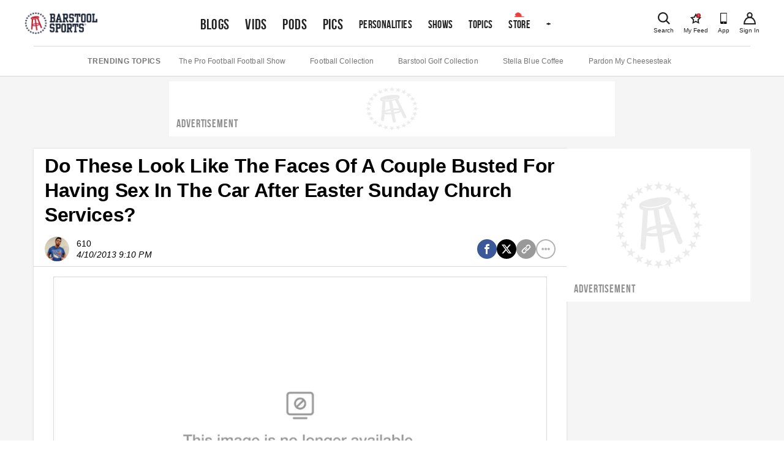

--- FILE ---
content_type: text/css; charset=utf-8
request_url: https://www.barstoolsports.com/_next/static/css/0c96ed337f6fd01b.css
body_size: 29892
content:
@font-face{font-family:__BEBAS_68a74d;src:url(/_next/static/media/7e7e90deec3d4152-s.p.woff) format("woff");font-display:swap;font-weight:400;font-style:normal}@font-face{font-family:__BEBAS_Fallback_68a74d;src:local("Arial");ascent-override:115.81%;descent-override:25.74%;line-gap-override:0.00%;size-adjust:77.20%}.__className_68a74d{font-family:__BEBAS_68a74d,__BEBAS_Fallback_68a74d;font-weight:400;font-style:normal}.__variable_68a74d{--font-display:"__BEBAS_68a74d","__BEBAS_Fallback_68a74d"}@font-face{font-family:__COOPER_HEWITT_8f05c0;src:url(/_next/static/media/14cca872c20d5946-s.p.woff) format("woff");font-display:swap;font-weight:400;font-style:normal}@font-face{font-family:__COOPER_HEWITT_Fallback_8f05c0;src:local("Arial");ascent-override:72.04%;descent-override:24.01%;line-gap-override:28.81%;size-adjust:104.11%}.__className_8f05c0{font-family:__COOPER_HEWITT_8f05c0,__COOPER_HEWITT_Fallback_8f05c0;font-weight:400;font-style:normal}.__variable_8f05c0{--font-display_cooper:"__COOPER_HEWITT_8f05c0","__COOPER_HEWITT_Fallback_8f05c0"}@font-face{font-family:__IBM_e33d10;src:url(/_next/static/media/1d059b2605f373dd-s.p.ttf) format("truetype");font-display:swap;font-weight:400;font-style:normal}@font-face{font-family:__IBM_Fallback_e33d10;src:local("Arial");ascent-override:112.17%;descent-override:30.10%;line-gap-override:0.00%;size-adjust:91.38%}.__className_e33d10{font-family:__IBM_e33d10,__IBM_Fallback_e33d10;font-weight:400;font-style:normal}.__variable_e33d10{--font-body_ibm:"__IBM_e33d10","__IBM_Fallback_e33d10"}@font-face{font-family:__IBM_BOLD_a3df78;src:url(/_next/static/media/1b6c2f3f54e172fa-s.p.ttf) format("truetype");font-display:swap;font-weight:700;font-style:normal}@font-face{font-family:__IBM_BOLD_Fallback_a3df78;src:local("Arial");ascent-override:106.01%;descent-override:28.44%;line-gap-override:0.00%;size-adjust:96.69%}.__className_a3df78{font-family:__IBM_BOLD_a3df78,__IBM_BOLD_Fallback_a3df78;font-weight:700;font-style:normal}.__variable_a3df78{--font-body_ibm_bold:"__IBM_BOLD_a3df78","__IBM_BOLD_Fallback_a3df78"}.vjs-svg-icon{display:inline-block;background-repeat:no-repeat;background-position:50%;fill:currentColor;height:1.8em;width:1.8em}.vjs-svg-icon:before{content:none!important}.vjs-control:focus .vjs-svg-icon,.vjs-svg-icon:hover{filter:drop-shadow(0 0 .25em #fff)}.video-js .vjs-big-play-button .vjs-icon-placeholder:before,.video-js .vjs-modal-dialog,.vjs-button>.vjs-icon-placeholder:before,.vjs-modal-dialog .vjs-modal-dialog-content{position:absolute;top:0;left:0;width:100%;height:100%}.video-js .vjs-big-play-button .vjs-icon-placeholder:before,.vjs-button>.vjs-icon-placeholder:before{text-align:center}@font-face{font-family:VideoJS;src:url([data-uri]) format("woff");font-weight:400;font-style:normal}.video-js .vjs-big-play-button .vjs-icon-placeholder:before,.video-js .vjs-play-control .vjs-icon-placeholder,.vjs-icon-play{font-family:VideoJS;font-weight:400;font-style:normal}.video-js .vjs-big-play-button .vjs-icon-placeholder:before,.video-js .vjs-play-control .vjs-icon-placeholder:before,.vjs-icon-play:before{content:"\f101"}.vjs-icon-play-circle{font-family:VideoJS;font-weight:400;font-style:normal}.vjs-icon-play-circle:before{content:"\f102"}.video-js .vjs-play-control.vjs-playing .vjs-icon-placeholder,.vjs-icon-pause{font-family:VideoJS;font-weight:400;font-style:normal}.video-js .vjs-play-control.vjs-playing .vjs-icon-placeholder:before,.vjs-icon-pause:before{content:"\f103"}.video-js .vjs-mute-control.vjs-vol-0 .vjs-icon-placeholder,.vjs-icon-volume-mute{font-family:VideoJS;font-weight:400;font-style:normal}.video-js .vjs-mute-control.vjs-vol-0 .vjs-icon-placeholder:before,.vjs-icon-volume-mute:before{content:"\f104"}.video-js .vjs-mute-control.vjs-vol-1 .vjs-icon-placeholder,.vjs-icon-volume-low{font-family:VideoJS;font-weight:400;font-style:normal}.video-js .vjs-mute-control.vjs-vol-1 .vjs-icon-placeholder:before,.vjs-icon-volume-low:before{content:"\f105"}.video-js .vjs-mute-control.vjs-vol-2 .vjs-icon-placeholder,.vjs-icon-volume-mid{font-family:VideoJS;font-weight:400;font-style:normal}.video-js .vjs-mute-control.vjs-vol-2 .vjs-icon-placeholder:before,.vjs-icon-volume-mid:before{content:"\f106"}.video-js .vjs-mute-control .vjs-icon-placeholder,.vjs-icon-volume-high{font-family:VideoJS;font-weight:400;font-style:normal}.video-js .vjs-mute-control .vjs-icon-placeholder:before,.vjs-icon-volume-high:before{content:"\f107"}.video-js .vjs-fullscreen-control .vjs-icon-placeholder,.vjs-icon-fullscreen-enter{font-family:VideoJS;font-weight:400;font-style:normal}.video-js .vjs-fullscreen-control .vjs-icon-placeholder:before,.vjs-icon-fullscreen-enter:before{content:"\f108"}.video-js.vjs-fullscreen .vjs-fullscreen-control .vjs-icon-placeholder,.vjs-icon-fullscreen-exit{font-family:VideoJS;font-weight:400;font-style:normal}.video-js.vjs-fullscreen .vjs-fullscreen-control .vjs-icon-placeholder:before,.vjs-icon-fullscreen-exit:before{content:"\f109"}.vjs-icon-spinner{font-family:VideoJS;font-weight:400;font-style:normal}.vjs-icon-spinner:before{content:"\f10a"}.video-js .vjs-subs-caps-button .vjs-icon-placeholder,.video-js .vjs-subtitles-button .vjs-icon-placeholder,.video-js.video-js:lang(en-AU) .vjs-subs-caps-button .vjs-icon-placeholder,.video-js.video-js:lang(en-GB) .vjs-subs-caps-button .vjs-icon-placeholder,.video-js.video-js:lang(en-IE) .vjs-subs-caps-button .vjs-icon-placeholder,.video-js.video-js:lang(en-NZ) .vjs-subs-caps-button .vjs-icon-placeholder,.vjs-icon-subtitles{font-family:VideoJS;font-weight:400;font-style:normal}.video-js .vjs-subs-caps-button .vjs-icon-placeholder:before,.video-js .vjs-subtitles-button .vjs-icon-placeholder:before,.video-js.video-js:lang(en-AU) .vjs-subs-caps-button .vjs-icon-placeholder:before,.video-js.video-js:lang(en-GB) .vjs-subs-caps-button .vjs-icon-placeholder:before,.video-js.video-js:lang(en-IE) .vjs-subs-caps-button .vjs-icon-placeholder:before,.video-js.video-js:lang(en-NZ) .vjs-subs-caps-button .vjs-icon-placeholder:before,.vjs-icon-subtitles:before{content:"\f10b"}.video-js .vjs-captions-button .vjs-icon-placeholder,.video-js:lang(en) .vjs-subs-caps-button .vjs-icon-placeholder,.video-js:lang(fr-CA) .vjs-subs-caps-button .vjs-icon-placeholder,.vjs-icon-captions{font-family:VideoJS;font-weight:400;font-style:normal}.video-js .vjs-captions-button .vjs-icon-placeholder:before,.video-js:lang(en) .vjs-subs-caps-button .vjs-icon-placeholder:before,.video-js:lang(fr-CA) .vjs-subs-caps-button .vjs-icon-placeholder:before,.vjs-icon-captions:before{content:"\f10c"}.vjs-icon-hd{font-family:VideoJS;font-weight:400;font-style:normal}.vjs-icon-hd:before{content:"\f10d"}.video-js .vjs-chapters-button .vjs-icon-placeholder,.vjs-icon-chapters{font-family:VideoJS;font-weight:400;font-style:normal}.video-js .vjs-chapters-button .vjs-icon-placeholder:before,.vjs-icon-chapters:before{content:"\f10e"}.vjs-icon-downloading{font-family:VideoJS;font-weight:400;font-style:normal}.vjs-icon-downloading:before{content:"\f10f"}.vjs-icon-file-download{font-family:VideoJS;font-weight:400;font-style:normal}.vjs-icon-file-download:before{content:"\f110"}.vjs-icon-file-download-done{font-family:VideoJS;font-weight:400;font-style:normal}.vjs-icon-file-download-done:before{content:"\f111"}.vjs-icon-file-download-off{font-family:VideoJS;font-weight:400;font-style:normal}.vjs-icon-file-download-off:before{content:"\f112"}.vjs-icon-share{font-family:VideoJS;font-weight:400;font-style:normal}.vjs-icon-share:before{content:"\f113"}.vjs-icon-cog{font-family:VideoJS;font-weight:400;font-style:normal}.vjs-icon-cog:before{content:"\f114"}.vjs-icon-square{font-family:VideoJS;font-weight:400;font-style:normal}.vjs-icon-square:before{content:"\f115"}.video-js .vjs-play-progress,.video-js .vjs-volume-level,.vjs-icon-circle,.vjs-seek-to-live-control .vjs-icon-placeholder{font-family:VideoJS;font-weight:400;font-style:normal}.video-js .vjs-play-progress:before,.video-js .vjs-volume-level:before,.vjs-icon-circle:before,.vjs-seek-to-live-control .vjs-icon-placeholder:before{content:"\f116"}.vjs-icon-circle-outline{font-family:VideoJS;font-weight:400;font-style:normal}.vjs-icon-circle-outline:before{content:"\f117"}.vjs-icon-circle-inner-circle{font-family:VideoJS;font-weight:400;font-style:normal}.vjs-icon-circle-inner-circle:before{content:"\f118"}.video-js .vjs-control.vjs-close-button .vjs-icon-placeholder,.vjs-icon-cancel{font-family:VideoJS;font-weight:400;font-style:normal}.video-js .vjs-control.vjs-close-button .vjs-icon-placeholder:before,.vjs-icon-cancel:before{content:"\f119"}.vjs-icon-repeat{font-family:VideoJS;font-weight:400;font-style:normal}.vjs-icon-repeat:before{content:"\f11a"}.video-js .vjs-play-control.vjs-ended .vjs-icon-placeholder,.vjs-icon-replay{font-family:VideoJS;font-weight:400;font-style:normal}.video-js .vjs-play-control.vjs-ended .vjs-icon-placeholder:before,.vjs-icon-replay:before{content:"\f11b"}.video-js .vjs-skip-backward-5 .vjs-icon-placeholder,.vjs-icon-replay-5{font-family:VideoJS;font-weight:400;font-style:normal}.video-js .vjs-skip-backward-5 .vjs-icon-placeholder:before,.vjs-icon-replay-5:before{content:"\f11c"}.video-js .vjs-skip-backward-10 .vjs-icon-placeholder,.vjs-icon-replay-10{font-family:VideoJS;font-weight:400;font-style:normal}.video-js .vjs-skip-backward-10 .vjs-icon-placeholder:before,.vjs-icon-replay-10:before{content:"\f11d"}.video-js .vjs-skip-backward-30 .vjs-icon-placeholder,.vjs-icon-replay-30{font-family:VideoJS;font-weight:400;font-style:normal}.video-js .vjs-skip-backward-30 .vjs-icon-placeholder:before,.vjs-icon-replay-30:before{content:"\f11e"}.video-js .vjs-skip-forward-5 .vjs-icon-placeholder,.vjs-icon-forward-5{font-family:VideoJS;font-weight:400;font-style:normal}.video-js .vjs-skip-forward-5 .vjs-icon-placeholder:before,.vjs-icon-forward-5:before{content:"\f11f"}.video-js .vjs-skip-forward-10 .vjs-icon-placeholder,.vjs-icon-forward-10{font-family:VideoJS;font-weight:400;font-style:normal}.video-js .vjs-skip-forward-10 .vjs-icon-placeholder:before,.vjs-icon-forward-10:before{content:"\f120"}.video-js .vjs-skip-forward-30 .vjs-icon-placeholder,.vjs-icon-forward-30{font-family:VideoJS;font-weight:400;font-style:normal}.video-js .vjs-skip-forward-30 .vjs-icon-placeholder:before,.vjs-icon-forward-30:before{content:"\f121"}.video-js .vjs-audio-button .vjs-icon-placeholder,.vjs-icon-audio{font-family:VideoJS;font-weight:400;font-style:normal}.video-js .vjs-audio-button .vjs-icon-placeholder:before,.vjs-icon-audio:before{content:"\f122"}.vjs-icon-next-item{font-family:VideoJS;font-weight:400;font-style:normal}.vjs-icon-next-item:before{content:"\f123"}.vjs-icon-previous-item{font-family:VideoJS;font-weight:400;font-style:normal}.vjs-icon-previous-item:before{content:"\f124"}.vjs-icon-shuffle{font-family:VideoJS;font-weight:400;font-style:normal}.vjs-icon-shuffle:before{content:"\f125"}.vjs-icon-cast{font-family:VideoJS;font-weight:400;font-style:normal}.vjs-icon-cast:before{content:"\f126"}.video-js .vjs-picture-in-picture-control .vjs-icon-placeholder,.vjs-icon-picture-in-picture-enter{font-family:VideoJS;font-weight:400;font-style:normal}.video-js .vjs-picture-in-picture-control .vjs-icon-placeholder:before,.vjs-icon-picture-in-picture-enter:before{content:"\f127"}.video-js.vjs-picture-in-picture .vjs-picture-in-picture-control .vjs-icon-placeholder,.vjs-icon-picture-in-picture-exit{font-family:VideoJS;font-weight:400;font-style:normal}.video-js.vjs-picture-in-picture .vjs-picture-in-picture-control .vjs-icon-placeholder:before,.vjs-icon-picture-in-picture-exit:before{content:"\f128"}.vjs-icon-facebook{font-family:VideoJS;font-weight:400;font-style:normal}.vjs-icon-facebook:before{content:"\f129"}.vjs-icon-linkedin{font-family:VideoJS;font-weight:400;font-style:normal}.vjs-icon-linkedin:before{content:"\f12a"}.vjs-icon-twitter{font-family:VideoJS;font-weight:400;font-style:normal}.vjs-icon-twitter:before{content:"\f12b"}.vjs-icon-tumblr{font-family:VideoJS;font-weight:400;font-style:normal}.vjs-icon-tumblr:before{content:"\f12c"}.vjs-icon-pinterest{font-family:VideoJS;font-weight:400;font-style:normal}.vjs-icon-pinterest:before{content:"\f12d"}.video-js .vjs-descriptions-button .vjs-icon-placeholder,.vjs-icon-audio-description{font-family:VideoJS;font-weight:400;font-style:normal}.video-js .vjs-descriptions-button .vjs-icon-placeholder:before,.vjs-icon-audio-description:before{content:"\f12e"}.video-js{display:inline-block;vertical-align:top;box-sizing:border-box;color:#fff;background-color:#000;position:relative;padding:0;font-size:10px;line-height:1;font-weight:400;font-style:normal;font-family:Arial,Helvetica,sans-serif;word-break:normal}.video-js:-moz-full-screen{position:absolute}.video-js:-webkit-full-screen{width:100%!important;height:100%!important}.video-js[tabindex="-1"]{outline:none}.video-js *,.video-js :after,.video-js :before{box-sizing:inherit}.video-js ul{font-family:inherit;font-size:inherit;line-height:inherit;list-style-position:outside;margin:0}.video-js.vjs-1-1,.video-js.vjs-16-9,.video-js.vjs-4-3,.video-js.vjs-9-16,.video-js.vjs-fluid{width:100%;max-width:100%}.video-js.vjs-1-1:not(.vjs-audio-only-mode),.video-js.vjs-16-9:not(.vjs-audio-only-mode),.video-js.vjs-4-3:not(.vjs-audio-only-mode),.video-js.vjs-9-16:not(.vjs-audio-only-mode),.video-js.vjs-fluid:not(.vjs-audio-only-mode){height:0}.video-js.vjs-16-9:not(.vjs-audio-only-mode){padding-top:56.25%}.video-js.vjs-4-3:not(.vjs-audio-only-mode){padding-top:75%}.video-js.vjs-9-16:not(.vjs-audio-only-mode){padding-top:177.7777777778%}.video-js.vjs-1-1:not(.vjs-audio-only-mode){padding-top:100%}.video-js .vjs-tech,.video-js.vjs-fill:not(.vjs-audio-only-mode){width:100%;height:100%}.video-js .vjs-tech{position:absolute;top:0;left:0}.video-js.vjs-audio-only-mode .vjs-tech{display:none}body.vjs-full-window,body.vjs-pip-window{padding:0;margin:0;height:100%}.vjs-full-window .video-js.vjs-fullscreen,body.vjs-pip-window .video-js{position:fixed;overflow:hidden;z-index:1000;left:0;top:0;bottom:0;right:0}.video-js.vjs-fullscreen:not(.vjs-ios-native-fs),body.vjs-pip-window .video-js{width:100%!important;height:100%!important;padding-top:0!important;display:block}.video-js.vjs-fullscreen.vjs-user-inactive{cursor:none}.vjs-pip-container .vjs-pip-text{position:absolute;bottom:10%;font-size:2em;background-color:rgba(0,0,0,.7);padding:.5em;text-align:center;width:100%}.vjs-layout-small.vjs-pip-container .vjs-pip-text,.vjs-layout-tiny.vjs-pip-container .vjs-pip-text,.vjs-layout-x-small.vjs-pip-container .vjs-pip-text{bottom:0;font-size:1.4em}.vjs-hidden{display:none!important}.vjs-disabled{opacity:.5;cursor:default}.video-js .vjs-offscreen{height:1px;left:-9999px;position:absolute;top:0;width:1px}.vjs-lock-showing{display:block!important;opacity:1!important;visibility:visible!important}.vjs-no-js{padding:20px;color:#fff;background-color:#000;font-size:18px;font-family:Arial,Helvetica,sans-serif;text-align:center;width:300px;height:150px;margin:0 auto}.vjs-no-js a,.vjs-no-js a:visited{color:#66a8cc}.video-js .vjs-big-play-button{font-size:3em;line-height:1.5em;height:1.63332em;width:3em;display:block;position:absolute;top:50%;left:50%;padding:0;margin-top:-.81666em;margin-left:-1.5em;cursor:pointer;opacity:1;border:.06666em solid #fff;background-color:#2b333f;background-color:rgba(43,51,63,.7);border-radius:.3em;transition:all .4s}.vjs-big-play-button .vjs-svg-icon{width:1em;height:1em;position:absolute;top:50%;left:50%;line-height:1;transform:translate(-50%,-50%)}.video-js .vjs-big-play-button:focus,.video-js:hover .vjs-big-play-button{border-color:#fff;background-color:#73859f;background-color:rgba(115,133,159,.5);transition:all 0s}.vjs-controls-disabled .vjs-big-play-button,.vjs-error .vjs-big-play-button,.vjs-has-started .vjs-big-play-button,.vjs-using-native-controls .vjs-big-play-button{display:none}.vjs-has-started.vjs-paused.vjs-show-big-play-button-on-pause:not(.vjs-seeking,.vjs-scrubbing,.vjs-error) .vjs-big-play-button{display:block}.video-js button{background:none;border:none;color:inherit;display:inline-block;font-size:inherit;line-height:inherit;text-transform:none;text-decoration:none;transition:none;-webkit-appearance:none;-moz-appearance:none;appearance:none}.vjs-control .vjs-button{width:100%;height:100%}.video-js .vjs-control.vjs-close-button{cursor:pointer;height:3em;position:absolute;right:0;top:.5em;z-index:2}.video-js .vjs-modal-dialog{background:rgba(0,0,0,.8);background:linear-gradient(180deg,rgba(0,0,0,.8),hsla(0,0%,100%,0));overflow:auto}.video-js .vjs-modal-dialog>*{box-sizing:border-box}.vjs-modal-dialog .vjs-modal-dialog-content{font-size:1.2em;line-height:1.5;padding:20px 24px;z-index:1}.vjs-menu-button{cursor:pointer}.vjs-menu-button.vjs-disabled{cursor:default}.vjs-workinghover .vjs-menu-button.vjs-disabled:hover .vjs-menu{display:none}.vjs-menu .vjs-menu-content{display:block;padding:0;margin:0;font-family:Arial,Helvetica,sans-serif;overflow:auto}.vjs-menu .vjs-menu-content>*{box-sizing:border-box}.vjs-scrubbing .vjs-control.vjs-menu-button:hover .vjs-menu{display:none}.vjs-menu li{display:flex;justify-content:center;list-style:none;margin:0;padding:.2em 0;line-height:1.4em;font-size:1.2em;text-align:center;text-transform:lowercase}.js-focus-visible .vjs-menu li.vjs-menu-item:hover,.vjs-menu li.vjs-menu-item:focus,.vjs-menu li.vjs-menu-item:hover{background-color:#73859f;background-color:rgba(115,133,159,.5)}.js-focus-visible .vjs-menu li.vjs-selected:hover,.vjs-menu li.vjs-selected,.vjs-menu li.vjs-selected:focus,.vjs-menu li.vjs-selected:hover{background-color:#fff;color:#2b333f}.js-focus-visible .vjs-menu li.vjs-selected:hover .vjs-svg-icon,.vjs-menu li.vjs-selected .vjs-svg-icon,.vjs-menu li.vjs-selected:focus .vjs-svg-icon,.vjs-menu li.vjs-selected:hover .vjs-svg-icon{fill:#000}.js-focus-visible .vjs-menu :not(.vjs-selected):focus:not(.focus-visible),.video-js .vjs-menu :not(.vjs-selected):focus:not(:focus-visible){background:none}.vjs-menu li.vjs-menu-title{text-align:center;text-transform:uppercase;font-size:1em;line-height:2em;padding:0;margin:0 0 .3em;font-weight:700;cursor:default}.vjs-menu-button-popup .vjs-menu{display:none;position:absolute;bottom:0;width:10em;left:-3em;height:0;margin-bottom:1.5em;border-top-color:rgba(43,51,63,.7)}.vjs-pip-window .vjs-menu-button-popup .vjs-menu{left:unset;right:1em}.vjs-menu-button-popup .vjs-menu .vjs-menu-content{background-color:#2b333f;background-color:rgba(43,51,63,.7);position:absolute;width:100%;bottom:1.5em;max-height:15em}.vjs-layout-tiny .vjs-menu-button-popup .vjs-menu .vjs-menu-content,.vjs-layout-x-small .vjs-menu-button-popup .vjs-menu .vjs-menu-content{max-height:5em}.vjs-layout-small .vjs-menu-button-popup .vjs-menu .vjs-menu-content{max-height:10em}.vjs-layout-medium .vjs-menu-button-popup .vjs-menu .vjs-menu-content{max-height:14em}.vjs-layout-huge .vjs-menu-button-popup .vjs-menu .vjs-menu-content,.vjs-layout-large .vjs-menu-button-popup .vjs-menu .vjs-menu-content,.vjs-layout-x-large .vjs-menu-button-popup .vjs-menu .vjs-menu-content{max-height:25em}.vjs-menu-button-popup .vjs-menu.vjs-lock-showing,.vjs-workinghover .vjs-menu-button-popup.vjs-hover .vjs-menu{display:block}.video-js .vjs-menu-button-inline{transition:all .4s;overflow:hidden}.video-js .vjs-menu-button-inline:before{width:2.222222222em}.video-js .vjs-menu-button-inline.vjs-slider-active,.video-js .vjs-menu-button-inline:focus,.video-js .vjs-menu-button-inline:hover{width:12em}.vjs-menu-button-inline .vjs-menu{opacity:0;height:100%;width:auto;position:absolute;left:4em;top:0;padding:0;margin:0;transition:all .4s}.vjs-menu-button-inline.vjs-slider-active .vjs-menu,.vjs-menu-button-inline:focus .vjs-menu,.vjs-menu-button-inline:hover .vjs-menu{display:block;opacity:1}.vjs-menu-button-inline .vjs-menu-content{width:auto;height:100%;margin:0;overflow:hidden}.video-js .vjs-control-bar{display:none;width:100%;position:absolute;bottom:0;left:0;right:0;height:3em;background-color:#2b333f;background-color:rgba(43,51,63,.7)}.video-js:not(.vjs-controls-disabled,.vjs-using-native-controls,.vjs-error) .vjs-control-bar.vjs-lock-showing{display:flex!important}.vjs-audio-only-mode .vjs-control-bar,.vjs-has-started .vjs-control-bar{display:flex;visibility:visible;opacity:1;transition:visibility .1s,opacity .1s}.vjs-has-started.vjs-user-inactive.vjs-playing .vjs-control-bar{visibility:visible;opacity:0;pointer-events:none;transition:visibility 1s,opacity 1s}.vjs-controls-disabled .vjs-control-bar,.vjs-error .vjs-control-bar,.vjs-using-native-controls .vjs-control-bar{display:none!important}.vjs-audio-only-mode.vjs-has-started.vjs-user-inactive.vjs-playing .vjs-control-bar,.vjs-audio.vjs-has-started.vjs-user-inactive.vjs-playing .vjs-control-bar{opacity:1;visibility:visible;pointer-events:auto}.video-js .vjs-control{position:relative;text-align:center;margin:0;padding:0;height:100%;width:4em;flex:none}.video-js .vjs-control.vjs-visible-text{width:auto;padding-left:1em;padding-right:1em}.vjs-button>.vjs-icon-placeholder:before{font-size:1.8em;line-height:1.67}.vjs-button>.vjs-icon-placeholder{display:block}.vjs-button>.vjs-svg-icon{display:inline-block}.video-js .vjs-control:focus,.video-js .vjs-control:focus:before,.video-js .vjs-control:hover:before{text-shadow:0 0 1em #fff}.video-js :not(.vjs-visible-text)>.vjs-control-text{border:0;clip:rect(0 0 0 0);height:1px;overflow:hidden;padding:0;position:absolute;width:1px}.video-js .vjs-custom-control-spacer{display:none}.video-js .vjs-progress-control{cursor:pointer;flex:auto;display:flex;align-items:center;min-width:4em;touch-action:none}.video-js .vjs-progress-control.disabled{cursor:default}.vjs-live .vjs-progress-control{display:none}.vjs-liveui .vjs-progress-control{display:flex;align-items:center}.video-js .vjs-progress-holder{flex:auto;transition:all .2s;height:.3em}.video-js .vjs-progress-control .vjs-progress-holder{margin:0 10px}.video-js .vjs-progress-control:hover .vjs-progress-holder{font-size:1.6666666667em}.video-js .vjs-progress-control:hover .vjs-progress-holder.disabled{font-size:1em}.video-js .vjs-progress-holder .vjs-load-progress,.video-js .vjs-progress-holder .vjs-load-progress div,.video-js .vjs-progress-holder .vjs-play-progress{position:absolute;display:block;height:100%;margin:0;padding:0;width:0}.video-js .vjs-play-progress{background-color:#fff}.video-js .vjs-play-progress:before{font-size:.9em;position:absolute;right:-.5em;line-height:.35em;z-index:1}.vjs-svg-icons-enabled .vjs-play-progress:before{content:none!important}.vjs-play-progress .vjs-svg-icon{position:absolute;top:-.35em;right:-.4em;width:.9em;height:.9em;pointer-events:none;line-height:.15em;z-index:1}.video-js .vjs-load-progress{background:rgba(115,133,159,.5)}.video-js .vjs-load-progress div{background:rgba(115,133,159,.75)}.video-js .vjs-time-tooltip{background-color:#fff;background-color:hsla(0,0%,100%,.8);border-radius:.3em;color:#000;float:right;font-family:Arial,Helvetica,sans-serif;font-size:1em;padding:6px 8px 8px;pointer-events:none;position:absolute;top:-3.4em;visibility:hidden;z-index:1}.video-js .vjs-progress-holder:focus .vjs-time-tooltip{display:none}.video-js .vjs-progress-control:hover .vjs-progress-holder:focus .vjs-time-tooltip,.video-js .vjs-progress-control:hover .vjs-time-tooltip{display:block;font-size:.6em;visibility:visible}.video-js .vjs-progress-control.disabled:hover .vjs-time-tooltip{font-size:1em}.video-js .vjs-progress-control .vjs-mouse-display{display:none;position:absolute;width:1px;height:100%;background-color:#000;z-index:1}.video-js .vjs-progress-control:hover .vjs-mouse-display{display:block}.video-js.vjs-user-inactive .vjs-progress-control .vjs-mouse-display{visibility:hidden;opacity:0;transition:visibility 1s,opacity 1s}.vjs-mouse-display .vjs-time-tooltip{color:#fff;background-color:#000;background-color:rgba(0,0,0,.8)}.video-js .vjs-slider{position:relative;cursor:pointer;padding:0;margin:0 .45em;-webkit-touch-callout:none;-webkit-user-select:none;-moz-user-select:none;user-select:none;background-color:#73859f;background-color:rgba(115,133,159,.5)}.video-js .vjs-slider.disabled{cursor:default}.video-js .vjs-slider:focus{text-shadow:0 0 1em #fff;box-shadow:0 0 1em #fff}.video-js .vjs-mute-control{cursor:pointer;flex:none}.video-js .vjs-volume-control{cursor:pointer;margin-right:1em;display:flex}.video-js .vjs-volume-control.vjs-volume-horizontal{width:5em}.video-js .vjs-volume-panel .vjs-volume-control{visibility:visible;opacity:0;width:1px;height:1px;margin-left:-1px}.video-js .vjs-volume-panel{transition:width 1s}.video-js .vjs-volume-panel .vjs-volume-control.vjs-slider-active,.video-js .vjs-volume-panel .vjs-volume-control:active,.video-js .vjs-volume-panel.vjs-hover .vjs-mute-control~.vjs-volume-control,.video-js .vjs-volume-panel.vjs-hover .vjs-volume-control,.video-js .vjs-volume-panel:active .vjs-volume-control,.video-js .vjs-volume-panel:focus .vjs-volume-control{visibility:visible;opacity:1;position:relative;transition:visibility .1s,opacity .1s,height .1s,width .1s,left 0s,top 0s}.video-js .vjs-volume-panel .vjs-volume-control.vjs-slider-active.vjs-volume-horizontal,.video-js .vjs-volume-panel .vjs-volume-control:active.vjs-volume-horizontal,.video-js .vjs-volume-panel.vjs-hover .vjs-mute-control~.vjs-volume-control.vjs-volume-horizontal,.video-js .vjs-volume-panel.vjs-hover .vjs-volume-control.vjs-volume-horizontal,.video-js .vjs-volume-panel:active .vjs-volume-control.vjs-volume-horizontal,.video-js .vjs-volume-panel:focus .vjs-volume-control.vjs-volume-horizontal{width:5em;height:3em;margin-right:0}.video-js .vjs-volume-panel .vjs-volume-control.vjs-slider-active.vjs-volume-vertical,.video-js .vjs-volume-panel .vjs-volume-control:active.vjs-volume-vertical,.video-js .vjs-volume-panel.vjs-hover .vjs-mute-control~.vjs-volume-control.vjs-volume-vertical,.video-js .vjs-volume-panel.vjs-hover .vjs-volume-control.vjs-volume-vertical,.video-js .vjs-volume-panel:active .vjs-volume-control.vjs-volume-vertical,.video-js .vjs-volume-panel:focus .vjs-volume-control.vjs-volume-vertical{left:-3.5em;transition:left 0s}.video-js .vjs-volume-panel.vjs-volume-panel-horizontal.vjs-hover,.video-js .vjs-volume-panel.vjs-volume-panel-horizontal.vjs-slider-active,.video-js .vjs-volume-panel.vjs-volume-panel-horizontal:active{width:10em;transition:width .1s}.video-js .vjs-volume-panel.vjs-volume-panel-horizontal.vjs-mute-toggle-only{width:4em}.video-js .vjs-volume-panel .vjs-volume-control.vjs-volume-vertical{height:8em;width:3em;left:-3000em;transition:visibility 1s,opacity 1s,height 1s 1s,width 1s 1s,left 1s 1s,top 1s 1s}.video-js .vjs-volume-panel .vjs-volume-control.vjs-volume-horizontal{transition:visibility 1s,opacity 1s,height 1s 1s,width 1s,left 1s 1s,top 1s 1s}.video-js .vjs-volume-panel{display:flex}.video-js .vjs-volume-bar{margin:1.35em .45em}.vjs-volume-bar.vjs-slider-horizontal{width:5em;height:.3em}.vjs-volume-bar.vjs-slider-vertical{width:.3em;height:5em;margin:1.35em auto}.video-js .vjs-volume-level{position:absolute;bottom:0;left:0;background-color:#fff}.video-js .vjs-volume-level:before{position:absolute;font-size:.9em;z-index:1}.vjs-slider-vertical .vjs-volume-level{width:.3em}.vjs-slider-vertical .vjs-volume-level:before{top:-.5em;left:-.3em;z-index:1}.vjs-svg-icons-enabled .vjs-volume-level:before{content:none}.vjs-volume-level .vjs-svg-icon{position:absolute;width:.9em;height:.9em;pointer-events:none;z-index:1}.vjs-slider-horizontal .vjs-volume-level{height:.3em}.vjs-slider-horizontal .vjs-volume-level:before{line-height:.35em;right:-.5em}.vjs-slider-horizontal .vjs-volume-level .vjs-svg-icon{right:-.3em;transform:translateY(-50%)}.vjs-slider-vertical .vjs-volume-level .vjs-svg-icon{top:-.55em;transform:translateX(-50%)}.video-js .vjs-volume-panel.vjs-volume-panel-vertical{width:4em}.vjs-volume-bar.vjs-slider-vertical .vjs-volume-level{height:100%}.vjs-volume-bar.vjs-slider-horizontal .vjs-volume-level{width:100%}.video-js .vjs-volume-vertical{width:3em;height:8em;bottom:8em;background-color:#2b333f;background-color:rgba(43,51,63,.7)}.video-js .vjs-volume-horizontal .vjs-menu{left:-2em}.video-js .vjs-volume-tooltip{background-color:#fff;background-color:hsla(0,0%,100%,.8);border-radius:.3em;color:#000;float:right;font-family:Arial,Helvetica,sans-serif;font-size:1em;padding:6px 8px 8px;pointer-events:none;position:absolute;top:-3.4em;visibility:hidden;z-index:1}.video-js .vjs-volume-control:hover .vjs-progress-holder:focus .vjs-volume-tooltip,.video-js .vjs-volume-control:hover .vjs-volume-tooltip{display:block;font-size:1em;visibility:visible}.video-js .vjs-volume-vertical:hover .vjs-progress-holder:focus .vjs-volume-tooltip,.video-js .vjs-volume-vertical:hover .vjs-volume-tooltip{left:1em;top:-12px}.video-js .vjs-volume-control.disabled:hover .vjs-volume-tooltip{font-size:1em}.video-js .vjs-volume-control .vjs-mouse-display{display:none;position:absolute;width:100%;height:1px;background-color:#000;z-index:1}.video-js .vjs-volume-horizontal .vjs-mouse-display{width:1px;height:100%}.video-js .vjs-volume-control:hover .vjs-mouse-display{display:block}.video-js.vjs-user-inactive .vjs-volume-control .vjs-mouse-display{visibility:hidden;opacity:0;transition:visibility 1s,opacity 1s}.vjs-mouse-display .vjs-volume-tooltip{color:#fff;background-color:#000;background-color:rgba(0,0,0,.8)}.vjs-poster{display:inline-block;vertical-align:middle;cursor:pointer;margin:0;padding:0;position:absolute;top:0;right:0;bottom:0;left:0;height:100%}.vjs-has-started .vjs-poster,.vjs-using-native-controls .vjs-poster{display:none}.vjs-audio.vjs-has-started .vjs-poster,.vjs-has-started.vjs-audio-poster-mode .vjs-poster,.vjs-pip-container.vjs-has-started .vjs-poster{display:block}.vjs-poster img{width:100%;height:100%;-o-object-fit:contain;object-fit:contain}.video-js .vjs-live-control{display:flex;align-items:flex-start;flex:auto;font-size:1em;line-height:3em}.video-js.vjs-liveui .vjs-live-control,.video-js:not(.vjs-live) .vjs-live-control{display:none}.video-js .vjs-seek-to-live-control{align-items:center;cursor:pointer;flex:none;display:inline-flex;height:100%;padding-left:.5em;padding-right:.5em;font-size:1em;line-height:3em;width:auto;min-width:4em}.video-js.vjs-live:not(.vjs-liveui) .vjs-seek-to-live-control,.video-js:not(.vjs-live) .vjs-seek-to-live-control{display:none}.vjs-seek-to-live-control.vjs-control.vjs-at-live-edge{cursor:auto}.vjs-seek-to-live-control .vjs-icon-placeholder{margin-right:.5em;color:#888}.vjs-svg-icons-enabled .vjs-seek-to-live-control{line-height:0}.vjs-seek-to-live-control .vjs-svg-icon{width:1em;height:1em;pointer-events:none;fill:#888}.vjs-seek-to-live-control.vjs-control.vjs-at-live-edge .vjs-icon-placeholder{color:red}.vjs-seek-to-live-control.vjs-control.vjs-at-live-edge .vjs-svg-icon{fill:red}.video-js .vjs-time-control{flex:none;font-size:1em;line-height:3em;min-width:2em;width:auto;padding-left:1em;padding-right:1em}.video-js .vjs-current-time,.video-js .vjs-duration,.vjs-live .vjs-time-control,.vjs-live .vjs-time-divider{display:none}.vjs-time-divider{display:none;line-height:3em}.video-js .vjs-play-control{cursor:pointer}.video-js .vjs-play-control .vjs-icon-placeholder{flex:none}.vjs-text-track-display{position:absolute;bottom:3em;left:0;right:0;top:0;pointer-events:none}.vjs-error .vjs-text-track-display{display:none}.video-js.vjs-controls-disabled .vjs-text-track-display,.video-js.vjs-user-inactive.vjs-playing .vjs-text-track-display{bottom:1em}.video-js .vjs-text-track{font-size:1.4em;text-align:center;margin-bottom:.1em}.vjs-subtitles{color:#fff}.vjs-captions{color:#fc6}.vjs-tt-cue{display:block}video::-webkit-media-text-track-display{transform:translateY(-3em)}.video-js.vjs-controls-disabled video::-webkit-media-text-track-display,.video-js.vjs-user-inactive.vjs-playing video::-webkit-media-text-track-display{transform:translateY(-1.5em)}.video-js .vjs-picture-in-picture-control{cursor:pointer;flex:none}.video-js.vjs-audio-only-mode .vjs-picture-in-picture-control,.vjs-pip-window .vjs-picture-in-picture-control{display:none}.video-js .vjs-fullscreen-control{cursor:pointer;flex:none}.video-js.vjs-audio-only-mode .vjs-fullscreen-control,.vjs-pip-window .vjs-fullscreen-control{display:none}.vjs-playback-rate .vjs-playback-rate-value,.vjs-playback-rate>.vjs-menu-button{position:absolute;top:0;left:0;width:100%;height:100%}.vjs-playback-rate .vjs-playback-rate-value{pointer-events:none;font-size:1.5em;line-height:2;text-align:center}.vjs-playback-rate .vjs-menu{width:4em;left:0}.vjs-error .vjs-error-display .vjs-modal-dialog-content{font-size:1.4em;text-align:center}.vjs-loading-spinner{display:none;position:absolute;top:50%;left:50%;transform:translate(-50%,-50%);opacity:.85;text-align:left;border:.6em solid rgba(43,51,63,.7);box-sizing:border-box;background-clip:padding-box;width:5em;height:5em;border-radius:50%;visibility:hidden}.vjs-seeking .vjs-loading-spinner,.vjs-waiting .vjs-loading-spinner{display:flex;justify-content:center;align-items:center;animation:vjs-spinner-show 0s linear .3s forwards}.vjs-error .vjs-loading-spinner{display:none}.vjs-loading-spinner:after,.vjs-loading-spinner:before{content:"";position:absolute;box-sizing:inherit;width:inherit;height:inherit;border-radius:inherit;opacity:1;border:inherit;border-color:#fff transparent transparent}.vjs-seeking .vjs-loading-spinner:after,.vjs-seeking .vjs-loading-spinner:before,.vjs-waiting .vjs-loading-spinner:after,.vjs-waiting .vjs-loading-spinner:before{animation:vjs-spinner-spin 1.1s cubic-bezier(.6,.2,0,.8) infinite,vjs-spinner-fade 1.1s linear infinite}.vjs-seeking .vjs-loading-spinner:before,.vjs-waiting .vjs-loading-spinner:before{border-top-color:#fff}.vjs-seeking .vjs-loading-spinner:after,.vjs-waiting .vjs-loading-spinner:after{border-top-color:#fff;animation-delay:.44s}@keyframes vjs-spinner-show{to{visibility:visible}}@keyframes vjs-spinner-spin{to{transform:rotate(1turn)}}@keyframes vjs-spinner-fade{0%{border-top-color:#73859f}20%{border-top-color:#73859f}35%{border-top-color:#fff}60%{border-top-color:#73859f}to{border-top-color:#73859f}}.video-js.vjs-audio-only-mode .vjs-captions-button{display:none}.vjs-chapters-button .vjs-menu ul{width:24em}.video-js.vjs-audio-only-mode .vjs-descriptions-button{display:none}.vjs-subs-caps-button+.vjs-menu .vjs-captions-menu-item .vjs-svg-icon{width:1.5em;height:1.5em}.video-js .vjs-subs-caps-button+.vjs-menu .vjs-captions-menu-item .vjs-menu-item-text .vjs-icon-placeholder{vertical-align:middle;display:inline-block;margin-bottom:-.1em}.video-js .vjs-subs-caps-button+.vjs-menu .vjs-captions-menu-item .vjs-menu-item-text .vjs-icon-placeholder:before{font-family:VideoJS;content:"\f10c";font-size:1.5em;line-height:inherit}.video-js.vjs-audio-only-mode .vjs-subs-caps-button{display:none}.video-js .vjs-audio-button+.vjs-menu .vjs-description-menu-item .vjs-menu-item-text .vjs-icon-placeholder,.video-js .vjs-audio-button+.vjs-menu .vjs-main-desc-menu-item .vjs-menu-item-text .vjs-icon-placeholder{vertical-align:middle;display:inline-block;margin-bottom:-.1em}.video-js .vjs-audio-button+.vjs-menu .vjs-description-menu-item .vjs-menu-item-text .vjs-icon-placeholder:before,.video-js .vjs-audio-button+.vjs-menu .vjs-main-desc-menu-item .vjs-menu-item-text .vjs-icon-placeholder:before{font-family:VideoJS;content:" \f12e";font-size:1.5em;line-height:inherit}.video-js.vjs-layout-small .vjs-current-time,.video-js.vjs-layout-small .vjs-duration,.video-js.vjs-layout-small .vjs-playback-rate,.video-js.vjs-layout-small .vjs-remaining-time,.video-js.vjs-layout-small .vjs-time-divider,.video-js.vjs-layout-small .vjs-volume-control,.video-js.vjs-layout-tiny .vjs-current-time,.video-js.vjs-layout-tiny .vjs-duration,.video-js.vjs-layout-tiny .vjs-playback-rate,.video-js.vjs-layout-tiny .vjs-remaining-time,.video-js.vjs-layout-tiny .vjs-time-divider,.video-js.vjs-layout-tiny .vjs-volume-control,.video-js.vjs-layout-x-small .vjs-current-time,.video-js.vjs-layout-x-small .vjs-duration,.video-js.vjs-layout-x-small .vjs-playback-rate,.video-js.vjs-layout-x-small .vjs-remaining-time,.video-js.vjs-layout-x-small .vjs-time-divider,.video-js.vjs-layout-x-small .vjs-volume-control{display:none}.video-js.vjs-layout-small .vjs-volume-panel.vjs-volume-panel-horizontal.vjs-hover,.video-js.vjs-layout-small .vjs-volume-panel.vjs-volume-panel-horizontal.vjs-slider-active,.video-js.vjs-layout-small .vjs-volume-panel.vjs-volume-panel-horizontal:active,.video-js.vjs-layout-small .vjs-volume-panel.vjs-volume-panel-horizontal:hover,.video-js.vjs-layout-tiny .vjs-volume-panel.vjs-volume-panel-horizontal.vjs-hover,.video-js.vjs-layout-tiny .vjs-volume-panel.vjs-volume-panel-horizontal.vjs-slider-active,.video-js.vjs-layout-tiny .vjs-volume-panel.vjs-volume-panel-horizontal:active,.video-js.vjs-layout-tiny .vjs-volume-panel.vjs-volume-panel-horizontal:hover,.video-js.vjs-layout-x-small .vjs-volume-panel.vjs-volume-panel-horizontal.vjs-hover,.video-js.vjs-layout-x-small .vjs-volume-panel.vjs-volume-panel-horizontal.vjs-slider-active,.video-js.vjs-layout-x-small .vjs-volume-panel.vjs-volume-panel-horizontal:active,.video-js.vjs-layout-x-small .vjs-volume-panel.vjs-volume-panel-horizontal:hover{width:auto}.video-js.vjs-layout-tiny .vjs-progress-control,.video-js.vjs-layout-x-small .vjs-progress-control{display:none}.video-js.vjs-layout-x-small .vjs-custom-control-spacer{flex:auto;display:block}.vjs-modal-dialog.vjs-text-track-settings{background-color:#2b333f;background-color:rgba(43,51,63,.75);color:#fff;height:70%}.vjs-error .vjs-text-track-settings{display:none}.vjs-text-track-settings .vjs-modal-dialog-content{display:table}.vjs-text-track-settings .vjs-track-settings-colors,.vjs-text-track-settings .vjs-track-settings-controls,.vjs-text-track-settings .vjs-track-settings-font{display:table-cell}.vjs-text-track-settings .vjs-track-settings-controls{text-align:right;vertical-align:bottom}@supports (display:grid){.vjs-text-track-settings .vjs-modal-dialog-content{display:grid;grid-template-columns:1fr 1fr;grid-template-rows:1fr;padding:20px 24px 0}.vjs-track-settings-controls .vjs-default-button{margin-bottom:20px}.vjs-text-track-settings .vjs-track-settings-controls{grid-column:1/-1}.vjs-layout-small .vjs-text-track-settings .vjs-modal-dialog-content,.vjs-layout-tiny .vjs-text-track-settings .vjs-modal-dialog-content,.vjs-layout-x-small .vjs-text-track-settings .vjs-modal-dialog-content{grid-template-columns:1fr}}.vjs-text-track-settings select{font-size:inherit}.vjs-track-setting>select{margin-right:1em;margin-bottom:.5em}.vjs-text-track-settings fieldset{margin:10px;border:none}.vjs-text-track-settings fieldset span{display:inline-block;padding:0 .6em .8em}.vjs-text-track-settings fieldset span>select{max-width:7.3em}.vjs-text-track-settings legend{color:#fff;font-weight:700;font-size:1.2em}.vjs-text-track-settings .vjs-label{margin:0 .5em .5em 0}.vjs-track-settings-controls button:active,.vjs-track-settings-controls button:focus{outline-style:solid;outline-width:medium;background-image:linear-gradient(0deg,#fff 88%,#73859f)}.vjs-track-settings-controls button:hover{color:rgba(43,51,63,.75)}.vjs-track-settings-controls button{background-color:#fff;background-image:linear-gradient(-180deg,#fff 88%,#73859f);color:#2b333f;cursor:pointer;border-radius:2px}.vjs-track-settings-controls .vjs-default-button{margin-right:1em}.vjs-title-bar{background:rgba(0,0,0,.9);background:linear-gradient(180deg,rgba(0,0,0,.9),rgba(0,0,0,.7) 60%,transparent);font-size:1.2em;line-height:1.5;transition:opacity .1s;padding:.666em 1.333em 4em;pointer-events:none;position:absolute;top:0;width:100%}.vjs-error .vjs-title-bar{display:none}.vjs-title-bar-description,.vjs-title-bar-title{margin:0;overflow:hidden;text-overflow:ellipsis;white-space:nowrap}.vjs-title-bar-title{font-weight:700;margin-bottom:.333em}.vjs-playing.vjs-user-inactive .vjs-title-bar{opacity:0;transition:opacity 1s}.video-js .vjs-skip-backward-10,.video-js .vjs-skip-backward-30,.video-js .vjs-skip-backward-5,.video-js .vjs-skip-forward-10,.video-js .vjs-skip-forward-30,.video-js .vjs-skip-forward-5{cursor:pointer}@media print{.video-js>:not(.vjs-tech):not(.vjs-poster){visibility:hidden}}.vjs-resize-manager{position:absolute;top:0;left:0;width:100%;height:100%;border:none;z-index:-1000}.js-focus-visible .video-js :focus:not(.focus-visible){outline:none}.video-js :focus:not(:focus-visible){outline:none}@property --tw-animation-delay{syntax:"*";inherits:false;initial-value:0s}@property --tw-animation-direction{syntax:"*";inherits:false;initial-value:normal}@property --tw-animation-duration{syntax:"*";inherits:false}@property --tw-animation-fill-mode{syntax:"*";inherits:false;initial-value:none}@property --tw-animation-iteration-count{syntax:"*";inherits:false;initial-value:1}@property --tw-enter-blur{syntax:"*";inherits:false;initial-value:0}@property --tw-enter-opacity{syntax:"*";inherits:false;initial-value:1}@property --tw-enter-rotate{syntax:"*";inherits:false;initial-value:0}@property --tw-enter-scale{syntax:"*";inherits:false;initial-value:1}@property --tw-enter-translate-x{syntax:"*";inherits:false;initial-value:0}@property --tw-enter-translate-y{syntax:"*";inherits:false;initial-value:0}@property --tw-exit-blur{syntax:"*";inherits:false;initial-value:0}@property --tw-exit-opacity{syntax:"*";inherits:false;initial-value:1}@property --tw-exit-rotate{syntax:"*";inherits:false;initial-value:0}@property --tw-exit-scale{syntax:"*";inherits:false;initial-value:1}@property --tw-exit-translate-x{syntax:"*";inherits:false;initial-value:0}@property --tw-exit-translate-y{syntax:"*";inherits:false;initial-value:0}@theme inline{--animation-delay-0:0s;--animation-delay-75:75ms;--animation-delay-100:.1s;--animation-delay-150:.15s;--animation-delay-200:.2s;--animation-delay-300:.3s;--animation-delay-500:.5s;--animation-delay-700:.7s;--animation-delay-1000:1s;--animation-repeat-0:0;--animation-repeat-1:1;--animation-repeat-infinite:infinite;--animation-direction-normal:normal;--animation-direction-reverse:reverse;--animation-direction-alternate:alternate;--animation-direction-alternate-reverse:alternate-reverse;--animation-fill-mode-none:none;--animation-fill-mode-forwards:forwards;--animation-fill-mode-backwards:backwards;--animation-fill-mode-both:both;--percentage-0:0;--percentage-5:.05;--percentage-10:.1;--percentage-15:.15;--percentage-20:.2;--percentage-25:.25;--percentage-30:.3;--percentage-35:.35;--percentage-40:.4;--percentage-45:.45;--percentage-50:.5;--percentage-55:.55;--percentage-60:.6;--percentage-65:.65;--percentage-70:.7;--percentage-75:.75;--percentage-80:.8;--percentage-85:.85;--percentage-90:.9;--percentage-95:.95;--percentage-100:1;--percentage-translate-full:1;--animate-in:enter var(--tw-animation-duration,var(--tw-duration,.15s))var(--tw-ease,ease)var(--tw-animation-delay,0s)var(--tw-animation-iteration-count,1)var(--tw-animation-direction,normal)var(--tw-animation-fill-mode,none);--animate-out:exit var(--tw-animation-duration,var(--tw-duration,.15s))var(--tw-ease,ease)var(--tw-animation-delay,0s)var(--tw-animation-iteration-count,1)var(--tw-animation-direction,normal)var(--tw-animation-fill-mode,none);@keyframes enter{0%{opacity:var(--tw-enter-opacity,1);transform:translate3d(var(--tw-enter-translate-x,0),var(--tw-enter-translate-y,0),0)scale3d(var(--tw-enter-scale,1),var(--tw-enter-scale,1),var(--tw-enter-scale,1))rotate(var(--tw-enter-rotate,0));filter:blur(var(--tw-enter-blur,0))}}@keyframes exit{to{opacity:var(--tw-exit-opacity,1);transform:translate3d(var(--tw-exit-translate-x,0),var(--tw-exit-translate-y,0),0)scale3d(var(--tw-exit-scale,1),var(--tw-exit-scale,1),var(--tw-exit-scale,1))rotate(var(--tw-exit-rotate,0));filter:blur(var(--tw-exit-blur,0))}}--animate-accordion-down:accordion-down var(--tw-animation-duration,var(--tw-duration,.2s))var(--tw-ease,ease-out)var(--tw-animation-delay,0s)var(--tw-animation-iteration-count,1)var(--tw-animation-direction,normal)var(--tw-animation-fill-mode,none);--animate-accordion-up:accordion-up var(--tw-animation-duration,var(--tw-duration,.2s))var(--tw-ease,ease-out)var(--tw-animation-delay,0s)var(--tw-animation-iteration-count,1)var(--tw-animation-direction,normal)var(--tw-animation-fill-mode,none);--animate-collapsible-down:collapsible-down var(--tw-animation-duration,var(--tw-duration,.2s))var(--tw-ease,ease-out)var(--tw-animation-delay,0s)var(--tw-animation-iteration-count,1)var(--tw-animation-direction,normal)var(--tw-animation-fill-mode,none);--animate-collapsible-up:collapsible-up var(--tw-animation-duration,var(--tw-duration,.2s))var(--tw-ease,ease-out)var(--tw-animation-delay,0s)var(--tw-animation-iteration-count,1)var(--tw-animation-direction,normal)var(--tw-animation-fill-mode,none);@keyframes accordion-down{0%{height:0}to{height:var(--radix-accordion-content-height,var(--bits-accordion-content-height,var(--reka-accordion-content-height,var(--kb-accordion-content-height,var(--ngp-accordion-content-height,auto)))))}}@keyframes accordion-up{0%{height:var(--radix-accordion-content-height,var(--bits-accordion-content-height,var(--reka-accordion-content-height,var(--kb-accordion-content-height,var(--ngp-accordion-content-height,auto)))))}to{height:0}}@keyframes collapsible-down{0%{height:0}to{height:var(--radix-collapsible-content-height,var(--bits-collapsible-content-height,var(--reka-collapsible-content-height,var(--kb-collapsible-content-height,auto))))}}@keyframes collapsible-up{0%{height:var(--radix-collapsible-content-height,var(--bits-collapsible-content-height,var(--reka-collapsible-content-height,var(--kb-collapsible-content-height,auto))))}to{height:0}}--animate-caret-blink:caret-blink 1.25s ease-out infinite;@keyframes caret-blink{0%,70%,to{opacity:1}20%,50%{opacity:0}}}@utility animation-duration-*{--tw-animation-duration:calc(--value(number)*1ms);--tw-animation-duration:--value(--animation-duration-*,[duration],"initial",[*]);animation-duration:calc(--value(number)*1ms);animation-duration:--value(--animation-duration-*,[duration],"initial",[*])}@utility delay-*{animation-delay:calc(--value(number)*1ms);animation-delay:--value(--animation-delay-*,[duration],"initial",[*]);--tw-animation-delay:calc(--value(number)*1ms);--tw-animation-delay:--value(--animation-delay-*,[duration],"initial",[*])}@utility repeat-*{animation-iteration-count:--value(--animation-repeat-*,number,"initial",[*]);--tw-animation-iteration-count:--value(--animation-repeat-*,number,"initial",[*])}@utility direction-*{animation-direction:--value(--animation-direction-*,"initial",[*]);--tw-animation-direction:--value(--animation-direction-*,"initial",[*])}@utility fill-mode-*{animation-fill-mode:--value(--animation-fill-mode-*,"initial",[*]);--tw-animation-fill-mode:--value(--animation-fill-mode-*,"initial",[*])}@utility running{animation-play-state:running}@utility paused{animation-play-state:paused}@utility play-state-*{animation-play-state:--value("initial",[*])}@utility blur-in{--tw-enter-blur:20px}@utility blur-in-*{--tw-enter-blur:calc(--value(number)*1px);--tw-enter-blur:--value(--blur-*,[*])}@utility blur-out{--tw-exit-blur:20px}@utility blur-out-*{--tw-exit-blur:calc(--value(number)*1px);--tw-exit-blur:--value(--blur-*,[*])}@utility fade-in{--tw-enter-opacity:0}@utility fade-in-*{--tw-enter-opacity:calc(--value(number)/100);--tw-enter-opacity:--value(--percentage-*,[*])}@utility fade-out{--tw-exit-opacity:0}@utility fade-out-*{--tw-exit-opacity:calc(--value(number)/100);--tw-exit-opacity:--value(--percentage-*,[*])}@utility zoom-in{--tw-enter-scale:0}@utility zoom-in-*{--tw-enter-scale:calc(--value(number)*1%);--tw-enter-scale:calc(--value(ratio));--tw-enter-scale:--value(--percentage-*,[*])}@utility -zoom-in-*{--tw-enter-scale:calc(--value(number)*-1%);--tw-enter-scale:calc(--value(ratio)*-1);--tw-enter-scale:--value(--percentage-*,[*])}@utility zoom-out{--tw-exit-scale:0}@utility zoom-out-*{--tw-exit-scale:calc(--value(number)*1%);--tw-exit-scale:calc(--value(ratio));--tw-exit-scale:--value(--percentage-*,[*])}@utility -zoom-out-*{--tw-exit-scale:calc(--value(number)*-1%);--tw-exit-scale:calc(--value(ratio)*-1);--tw-exit-scale:--value(--percentage-*,[*])}@utility spin-in{--tw-enter-rotate:30deg}@utility spin-in-*{--tw-enter-rotate:calc(--value(number)*1deg);--tw-enter-rotate:calc(--value(ratio)*360deg);--tw-enter-rotate:--value(--rotate-*,[*])}@utility -spin-in{--tw-enter-rotate:-30deg}@utility -spin-in-*{--tw-enter-rotate:calc(--value(number)*-1deg);--tw-enter-rotate:calc(--value(ratio)*-360deg);--tw-enter-rotate:--value(--rotate-*,[*])}@utility spin-out{--tw-exit-rotate:30deg}@utility spin-out-*{--tw-exit-rotate:calc(--value(number)*1deg);--tw-exit-rotate:calc(--value(ratio)*360deg);--tw-exit-rotate:--value(--rotate-*,[*])}@utility -spin-out{--tw-exit-rotate:-30deg}@utility -spin-out-*{--tw-exit-rotate:calc(--value(number)*-1deg);--tw-exit-rotate:calc(--value(ratio)*-360deg);--tw-exit-rotate:--value(--rotate-*,[*])}@utility slide-in-from-top{--tw-enter-translate-y:-100%}@utility slide-in-from-top-*{--tw-enter-translate-y:--spacing(--value(integer)*-1);--tw-enter-translate-y:calc(--value(--percentage-*,--percentage-translate-*)*-100%);--tw-enter-translate-y:calc(--value(ratio)*-100%);--tw-enter-translate-y:calc(--value(--translate-*,[percentage],[length])*-1)}@utility slide-in-from-bottom{--tw-enter-translate-y:100%}@utility slide-in-from-bottom-*{--tw-enter-translate-y:--spacing(--value(integer));--tw-enter-translate-y:calc(--value(--percentage-*,--percentage-translate-*)*100%);--tw-enter-translate-y:calc(--value(ratio)*100%);--tw-enter-translate-y:--value(--translate-*,[percentage],[length])}@utility slide-in-from-left{--tw-enter-translate-x:-100%}@utility slide-in-from-left-*{--tw-enter-translate-x:--spacing(--value(integer)*-1);--tw-enter-translate-x:calc(--value(--percentage-*,--percentage-translate-*)*-100%);--tw-enter-translate-x:calc(--value(ratio)*-100%);--tw-enter-translate-x:calc(--value(--translate-*,[percentage],[length])*-1)}@utility slide-in-from-right{--tw-enter-translate-x:100%}@utility slide-in-from-right-*{--tw-enter-translate-x:--spacing(--value(integer));--tw-enter-translate-x:calc(--value(--percentage-*,--percentage-translate-*)*100%);--tw-enter-translate-x:calc(--value(ratio)*100%);--tw-enter-translate-x:--value(--translate-*,[percentage],[length])}@utility slide-in-from-start{&:dir(ltr){--tw-enter-translate-x:-100%}&:dir(rtl){--tw-enter-translate-x:100%}}@utility slide-in-from-start-*{&:where(:dir(ltr),[dir=ltr],[dir=ltr]*){--tw-enter-translate-x:--spacing(--value(integer)*-1);--tw-enter-translate-x:calc(--value(--percentage-*,--percentage-translate-*)*-100%);--tw-enter-translate-x:calc(--value(ratio)*-100%);--tw-enter-translate-x:calc(--value(--translate-*,[percentage],[length])*-1)}&:where(:dir(rtl),[dir=rtl],[dir=rtl]*){--tw-enter-translate-x:--spacing(--value(integer));--tw-enter-translate-x:calc(--value(--percentage-*,--percentage-translate-*)*100%);--tw-enter-translate-x:calc(--value(ratio)*100%);--tw-enter-translate-x:--value(--translate-*,[percentage],[length])}}@utility slide-in-from-end{&:dir(ltr){--tw-enter-translate-x:100%}&:dir(rtl){--tw-enter-translate-x:-100%}}@utility slide-in-from-end-*{&:where(:dir(ltr),[dir=ltr],[dir=ltr]*){--tw-enter-translate-x:--spacing(--value(integer));--tw-enter-translate-x:calc(--value(--percentage-*,--percentage-translate-*)*100%);--tw-enter-translate-x:calc(--value(ratio)*100%);--tw-enter-translate-x:--value(--translate-*,[percentage],[length])}&:where(:dir(rtl),[dir=rtl],[dir=rtl]*){--tw-enter-translate-x:--spacing(--value(integer)*-1);--tw-enter-translate-x:calc(--value(--percentage-*,--percentage-translate-*)*-100%);--tw-enter-translate-x:calc(--value(ratio)*-100%);--tw-enter-translate-x:calc(--value(--translate-*,[percentage],[length])*-1)}}@utility slide-out-to-top{--tw-exit-translate-y:-100%}@utility slide-out-to-top-*{--tw-exit-translate-y:--spacing(--value(integer)*-1);--tw-exit-translate-y:calc(--value(--percentage-*,--percentage-translate-*)*-100%);--tw-exit-translate-y:calc(--value(ratio)*-100%);--tw-exit-translate-y:calc(--value(--translate-*,[percentage],[length])*-1)}@utility slide-out-to-bottom{--tw-exit-translate-y:100%}@utility slide-out-to-bottom-*{--tw-exit-translate-y:--spacing(--value(integer));--tw-exit-translate-y:calc(--value(--percentage-*,--percentage-translate-*)*100%);--tw-exit-translate-y:calc(--value(ratio)*100%);--tw-exit-translate-y:--value(--translate-*,[percentage],[length])}@utility slide-out-to-left{--tw-exit-translate-x:-100%}@utility slide-out-to-left-*{--tw-exit-translate-x:--spacing(--value(integer)*-1);--tw-exit-translate-x:calc(--value(--percentage-*,--percentage-translate-*)*-100%);--tw-exit-translate-x:calc(--value(ratio)*-100%);--tw-exit-translate-x:calc(--value(--translate-*,[percentage],[length])*-1)}@utility slide-out-to-right{--tw-exit-translate-x:100%}@utility slide-out-to-right-*{--tw-exit-translate-x:--spacing(--value(integer));--tw-exit-translate-x:calc(--value(--percentage-*,--percentage-translate-*)*100%);--tw-exit-translate-x:calc(--value(ratio)*100%);--tw-exit-translate-x:--value(--translate-*,[percentage],[length])}@utility slide-out-to-start{&:dir(ltr){--tw-exit-translate-x:-100%}&:dir(rtl){--tw-exit-translate-x:100%}}@utility slide-out-to-start-*{&:where(:dir(ltr),[dir=ltr],[dir=ltr]*){--tw-exit-translate-x:--spacing(--value(integer)*-1);--tw-exit-translate-x:calc(--value(--percentage-*,--percentage-translate-*)*-100%);--tw-exit-translate-x:calc(--value(ratio)*-100%);--tw-exit-translate-x:calc(--value(--translate-*,[percentage],[length])*-1)}&:where(:dir(rtl),[dir=rtl],[dir=rtl]*){--tw-exit-translate-x:--spacing(--value(integer));--tw-exit-translate-x:calc(--value(--percentage-*,--percentage-translate-*)*100%);--tw-exit-translate-x:calc(--value(ratio)*100%);--tw-exit-translate-x:--value(--translate-*,[percentage],[length])}}@utility slide-out-to-end{&:dir(ltr){--tw-exit-translate-x:100%}&:dir(rtl){--tw-exit-translate-x:-100%}}@utility slide-out-to-end-*{&:where(:dir(ltr),[dir=ltr],[dir=ltr]*){--tw-exit-translate-x:--spacing(--value(integer));--tw-exit-translate-x:calc(--value(--percentage-*,--percentage-translate-*)*100%);--tw-exit-translate-x:calc(--value(ratio)*100%);--tw-exit-translate-x:--value(--translate-*,[percentage],[length])}&:where(:dir(rtl),[dir=rtl],[dir=rtl]*){--tw-exit-translate-x:--spacing(--value(integer)*-1);--tw-exit-translate-x:calc(--value(--percentage-*,--percentage-translate-*)*-100%);--tw-exit-translate-x:calc(--value(ratio)*-100%);--tw-exit-translate-x:calc(--value(--translate-*,[percentage],[length])*-1)}}*,:after,:before{--tw-border-spacing-x:0;--tw-border-spacing-y:0;--tw-translate-x:0;--tw-translate-y:0;--tw-rotate:0;--tw-skew-x:0;--tw-skew-y:0;--tw-scale-x:1;--tw-scale-y:1;--tw-pan-x: ;--tw-pan-y: ;--tw-pinch-zoom: ;--tw-scroll-snap-strictness:proximity;--tw-gradient-from-position: ;--tw-gradient-via-position: ;--tw-gradient-to-position: ;--tw-ordinal: ;--tw-slashed-zero: ;--tw-numeric-figure: ;--tw-numeric-spacing: ;--tw-numeric-fraction: ;--tw-ring-inset: ;--tw-ring-offset-width:0px;--tw-ring-offset-color:#fff;--tw-ring-color:rgba(59,130,246,.5);--tw-ring-offset-shadow:0 0 #0000;--tw-ring-shadow:0 0 #0000;--tw-shadow:0 0 #0000;--tw-shadow-colored:0 0 #0000;--tw-blur: ;--tw-brightness: ;--tw-contrast: ;--tw-grayscale: ;--tw-hue-rotate: ;--tw-invert: ;--tw-saturate: ;--tw-sepia: ;--tw-drop-shadow: ;--tw-backdrop-blur: ;--tw-backdrop-brightness: ;--tw-backdrop-contrast: ;--tw-backdrop-grayscale: ;--tw-backdrop-hue-rotate: ;--tw-backdrop-invert: ;--tw-backdrop-opacity: ;--tw-backdrop-saturate: ;--tw-backdrop-sepia: ;--tw-contain-size: ;--tw-contain-layout: ;--tw-contain-paint: ;--tw-contain-style: }::backdrop{--tw-border-spacing-x:0;--tw-border-spacing-y:0;--tw-translate-x:0;--tw-translate-y:0;--tw-rotate:0;--tw-skew-x:0;--tw-skew-y:0;--tw-scale-x:1;--tw-scale-y:1;--tw-pan-x: ;--tw-pan-y: ;--tw-pinch-zoom: ;--tw-scroll-snap-strictness:proximity;--tw-gradient-from-position: ;--tw-gradient-via-position: ;--tw-gradient-to-position: ;--tw-ordinal: ;--tw-slashed-zero: ;--tw-numeric-figure: ;--tw-numeric-spacing: ;--tw-numeric-fraction: ;--tw-ring-inset: ;--tw-ring-offset-width:0px;--tw-ring-offset-color:#fff;--tw-ring-color:rgba(59,130,246,.5);--tw-ring-offset-shadow:0 0 #0000;--tw-ring-shadow:0 0 #0000;--tw-shadow:0 0 #0000;--tw-shadow-colored:0 0 #0000;--tw-blur: ;--tw-brightness: ;--tw-contrast: ;--tw-grayscale: ;--tw-hue-rotate: ;--tw-invert: ;--tw-saturate: ;--tw-sepia: ;--tw-drop-shadow: ;--tw-backdrop-blur: ;--tw-backdrop-brightness: ;--tw-backdrop-contrast: ;--tw-backdrop-grayscale: ;--tw-backdrop-hue-rotate: ;--tw-backdrop-invert: ;--tw-backdrop-opacity: ;--tw-backdrop-saturate: ;--tw-backdrop-sepia: ;--tw-contain-size: ;--tw-contain-layout: ;--tw-contain-paint: ;--tw-contain-style: }/*! tailwindcss v3.4.17 | MIT License | https://tailwindcss.com*/*,:after,:before{box-sizing:border-box;border:0 solid #e5e7eb}:after,:before{--tw-content:""}:host,html{line-height:1.5;-webkit-text-size-adjust:100%;-moz-tab-size:4;-o-tab-size:4;tab-size:4;font-family:ui-sans-serif,system-ui,sans-serif,Apple Color Emoji,Segoe UI Emoji,Segoe UI Symbol,Noto Color Emoji;font-feature-settings:normal;font-variation-settings:normal;-webkit-tap-highlight-color:transparent}body{margin:0;line-height:inherit}hr{height:0;color:inherit;border-top-width:1px}abbr:where([title]){-webkit-text-decoration:underline dotted;text-decoration:underline dotted}h1,h2,h3,h4,h5,h6{font-size:inherit;font-weight:inherit}a{color:inherit;text-decoration:inherit}b,strong{font-weight:bolder}code,kbd,pre,samp{font-family:ui-monospace,SFMono-Regular,Menlo,Monaco,Consolas,Liberation Mono,Courier New,monospace;font-feature-settings:normal;font-variation-settings:normal;font-size:1em}small{font-size:80%}sub,sup{font-size:75%;line-height:0;position:relative;vertical-align:baseline}sub{bottom:-.25em}sup{top:-.5em}table{text-indent:0;border-color:inherit;border-collapse:collapse}button,input,optgroup,select,textarea{font-family:inherit;font-feature-settings:inherit;font-variation-settings:inherit;font-size:100%;font-weight:inherit;line-height:inherit;letter-spacing:inherit;color:inherit;margin:0;padding:0}button,select{text-transform:none}button,input:where([type=button]),input:where([type=reset]),input:where([type=submit]){-webkit-appearance:button;background-color:transparent;background-image:none}:-moz-focusring{outline:auto}:-moz-ui-invalid{box-shadow:none}progress{vertical-align:baseline}::-webkit-inner-spin-button,::-webkit-outer-spin-button{height:auto}[type=search]{-webkit-appearance:textfield;outline-offset:-2px}::-webkit-search-decoration{-webkit-appearance:none}::-webkit-file-upload-button{-webkit-appearance:button;font:inherit}summary{display:list-item}blockquote,dd,dl,fieldset,figure,h1,h2,h3,h4,h5,h6,hr,p,pre{margin:0}fieldset,legend{padding:0}menu,ol,ul{list-style:none;margin:0;padding:0}dialog{padding:0}textarea{resize:vertical}input::-moz-placeholder,textarea::-moz-placeholder{opacity:1;color:#9ca3af}input::placeholder,textarea::placeholder{opacity:1;color:#9ca3af}[role=button],button{cursor:pointer}:disabled{cursor:default}audio,canvas,embed,iframe,img,object,svg,video{display:block;vertical-align:middle}img,video{max-width:100%;height:auto}[hidden]:where(:not([hidden=until-found])){display:none}*{border-color:var(--border)}body{background-color:var(--background);color:var(--foreground)}[data-selected-single=true]{background-color:var(--calendar-primary)!important;color:var(--calendar-primary-foreground)!important}[data-selected-single=true]:hover{background-color:var(--calendar-primary-hover)!important}[data-range-end=true],[data-range-start=true]{background-color:var(--calendar-primary)!important;color:var(--calendar-primary-foreground)!important}[data-range-middle=true]{background-color:var(--calendar-range-bg)!important}[data-range-middle=true]:hover{background-color:var(--calendar-range-hover)!important}[data-range-end=true]:focus,[data-range-middle=true]:focus,[data-range-start=true]:focus,[data-selected-single=true]:focus{--tw-ring-color:var(--calendar-focus-ring)!important;--tw-ring-opacity:0.3!important;box-shadow:0 0 0 3px var(--calendar-focus-ring-30)!important}button:focus:not([data-selected-single=true]):not([data-range-start=true]):not([data-range-end=true]):not([data-range-middle=true]){--tw-ring-color:transparent!important;--tw-ring-opacity:0!important;box-shadow:none!important}.invisible{visibility:hidden}.inset-x-0{left:0;right:0}.size-\[--cell-size\]{width:var(--cell-size);height:var(--cell-size)}.h-9{height:2.25rem}.h-\[--cell-size\]{height:var(--cell-size)}.w-4{width:1rem}.w-72{width:18rem}.w-9{width:2.25rem}.w-\[--cell-size\]{width:var(--cell-size)}.w-fit{width:-moz-fit-content;width:fit-content}.min-w-\[--cell-size\]{min-width:var(--cell-size)}.origin-\[--radix-popover-content-transform-origin\]{transform-origin:var(--radix-popover-content-transform-origin)}.justify-start{justify-content:flex-start}.gap-1\.5{gap:.375rem}.space-y-1>:not([hidden])~:not([hidden]){--tw-space-y-reverse:0;margin-top:calc(.25rem*(1 - var(--tw-space-y-reverse)));margin-bottom:calc(.25rem*var(--tw-space-y-reverse))}.space-y-2>:not([hidden])~:not([hidden]){--tw-space-y-reverse:0;margin-top:calc(.5rem*(1 - var(--tw-space-y-reverse)));margin-bottom:calc(.5rem*var(--tw-space-y-reverse))}.space-y-4>:not([hidden])~:not([hidden]){--tw-space-y-reverse:0;margin-top:calc(1rem*(1 - var(--tw-space-y-reverse)));margin-bottom:calc(1rem*var(--tw-space-y-reverse))}.rounded-md{border-radius:calc(var(--radius) - 2px)}.rounded-l-md{border-top-left-radius:calc(var(--radius) - 2px);border-bottom-left-radius:calc(var(--radius) - 2px)}.rounded-r-md{border-top-right-radius:calc(var(--radius) - 2px);border-bottom-right-radius:calc(var(--radius) - 2px)}.border-input{border-color:var(--input)}.bg-accent{background-color:var(--accent)}.bg-background{background-color:var(--background)}.bg-destructive{background-color:var(--destructive)}.bg-popover{background-color:var(--popover)}.bg-primary{background-color:var(--primary)}.bg-secondary{background-color:var(--secondary)}.px-\[--cell-size\]{padding-left:var(--cell-size);padding-right:var(--cell-size)}.pr-1{padding-right:.25rem}.text-\[0\.8rem\]{font-size:.8rem}.text-accent-foreground{color:var(--accent-foreground)}.text-calendar-primary{color:var(--calendar-primary)}.text-destructive{color:var(--destructive)}.text-destructive-foreground{color:var(--destructive-foreground)}.text-muted-foreground{color:var(--muted-foreground)}.text-popover-foreground{color:var(--popover-foreground)}.text-primary{color:var(--primary)}.text-primary-foreground{color:var(--primary-foreground)}.text-secondary-foreground{color:var(--secondary-foreground)}.underline-offset-4{text-underline-offset:4px}.opacity-50{opacity:.5}.shadow{--tw-shadow:0 1px 3px 0 rgba(0,0,0,.1),0 1px 2px -1px rgba(0,0,0,.1);--tw-shadow-colored:0 1px 3px 0 var(--tw-shadow-color),0 1px 2px -1px var(--tw-shadow-color)}.shadow,.shadow-md,.shadow-sm{box-shadow:var(--tw-ring-offset-shadow,0 0 #0000),var(--tw-ring-shadow,0 0 #0000),var(--tw-shadow)}.shadow-sm{--tw-shadow:0 1px 2px 0 rgba(0,0,0,.05);--tw-shadow-colored:0 1px 2px 0 var(--tw-shadow-color)}.\[--cell-size\:2rem\]{--cell-size:2rem}.\[font-family\:var\(--calendar-month-caption-font\)\]{font-family:var(--calendar-month-caption-font)}:root{--radius:0.625rem;--background:oklch(1 0 0);--foreground:oklch(0.145 0 0);--card:oklch(1 0 0);--card-foreground:oklch(0.145 0 0);--popover:oklch(1 0 0);--popover-foreground:oklch(0.145 0 0);--primary:oklch(0.205 0 0);--primary-foreground:oklch(0.985 0 0);--secondary:oklch(0.97 0 0);--secondary-foreground:oklch(0.205 0 0);--muted:oklch(0.97 0 0);--muted-foreground:oklch(0.556 0 0);--accent:oklch(0.97 0 0);--accent-foreground:oklch(0.205 0 0);--destructive:oklch(0.577 0.245 27.325);--destructive-foreground:oklch(0.985 0 0);--border:oklch(0.922 0 0);--input:oklch(0.922 0 0);--ring:oklch(0.708 0 0);--chart-1:oklch(0.646 0.222 41.116);--chart-2:oklch(0.6 0.118 184.704);--chart-3:oklch(0.398 0.07 227.392);--chart-4:oklch(0.828 0.189 84.429);--chart-5:oklch(0.769 0.188 70.08);--sidebar:oklch(0.985 0 0);--sidebar-foreground:oklch(0.145 0 0);--sidebar-primary:oklch(0.205 0 0);--sidebar-primary-foreground:oklch(0.985 0 0);--sidebar-accent:oklch(0.97 0 0);--sidebar-accent-foreground:oklch(0.205 0 0);--sidebar-border:oklch(0.922 0 0);--sidebar-ring:oklch(0.708 0 0);--calendar-primary:var(--primary);--calendar-primary-foreground:var(--primary-foreground);--calendar-primary-hover:var(--primary);--calendar-range-bg:oklch(0.97 0 0);--calendar-range-hover:oklch(0.9 0 0);--calendar-focus-ring:var(--primary);--calendar-focus-ring-30:var(--primary);--calendar-focus-ring-20:var(--primary);--calendar-month-caption-font:inherit}.dark{--background:oklch(0.145 0 0);--foreground:oklch(0.985 0 0);--card:oklch(0.205 0 0);--card-foreground:oklch(0.985 0 0);--popover:oklch(0.205 0 0);--popover-foreground:oklch(0.985 0 0);--primary:oklch(0.922 0 0);--primary-foreground:oklch(0.205 0 0);--secondary:oklch(0.269 0 0);--secondary-foreground:oklch(0.985 0 0);--muted:oklch(0.269 0 0);--muted-foreground:oklch(0.708 0 0);--accent:oklch(0.269 0 0);--accent-foreground:oklch(0.985 0 0);--destructive:oklch(0.704 0.191 22.216);--destructive-foreground:oklch(0.985 0 0);--border:oklch(1 0 0/10%);--input:oklch(1 0 0/15%);--ring:oklch(0.556 0 0);--chart-1:oklch(0.488 0.243 264.376);--chart-2:oklch(0.696 0.17 162.48);--chart-3:oklch(0.769 0.188 70.08);--chart-4:oklch(0.627 0.265 303.9);--chart-5:oklch(0.645 0.246 16.439);--sidebar:oklch(0.205 0 0);--sidebar-foreground:oklch(0.985 0 0);--sidebar-primary:oklch(0.488 0.243 264.376);--sidebar-primary-foreground:oklch(0.985 0 0);--sidebar-accent:oklch(0.269 0 0);--sidebar-accent-foreground:oklch(0.985 0 0);--sidebar-border:oklch(1 0 0/10%);--sidebar-ring:oklch(0.556 0 0);--calendar-primary:var(--primary);--calendar-primary-foreground:var(--primary-foreground);--calendar-primary-hover:var(--primary);--calendar-range-bg:oklch(0.3 0 0);--calendar-range-hover:oklch(0.4 0 0);--calendar-focus-ring:var(--primary);--calendar-focus-ring-30:var(--primary);--calendar-focus-ring-20:var(--primary)}.hover\:bg-accent:hover{background-color:var(--accent)}.hover\:text-accent-foreground:hover{color:var(--accent-foreground)}.hover\:text-calendar-primaryHover:hover{color:var(--calendar-primary-hover)}.focus-visible\:outline-none:focus-visible{outline:2px solid transparent;outline-offset:2px}.focus-visible\:ring-1:focus-visible{--tw-ring-offset-shadow:var(--tw-ring-inset) 0 0 0 var(--tw-ring-offset-width) var(--tw-ring-offset-color);--tw-ring-shadow:var(--tw-ring-inset) 0 0 0 calc(1px + var(--tw-ring-offset-width)) var(--tw-ring-color);box-shadow:var(--tw-ring-offset-shadow),var(--tw-ring-shadow),var(--tw-shadow,0 0 #0000)}.focus-visible\:ring-ring:focus-visible{--tw-ring-color:var(--ring)}.disabled\:pointer-events-none:disabled{pointer-events:none}.aria-disabled\:opacity-50[aria-disabled=true],.disabled\:opacity-50:disabled{opacity:.5}.aria-selected\:text-muted-foreground[aria-selected=true]{color:var(--muted-foreground)}.data-\[range-end\=true\]\:rounded-md[data-range-end=true]{border-radius:calc(var(--radius) - 2px)}.data-\[range-middle\=true\]\:rounded-none[data-range-middle=true]{border-radius:0}.data-\[range-start\=true\]\:rounded-md[data-range-start=true]{border-radius:calc(var(--radius) - 2px)}.data-\[selected\=true\]\:rounded-none[data-selected=true]{border-radius:0}.data-\[range-end\=true\]\:bg-primary[data-range-end=true]{background-color:var(--primary)}.data-\[range-middle\=true\]\:bg-accent[data-range-middle=true]{background-color:var(--accent)}.data-\[range-start\=true\]\:bg-primary[data-range-start=true],.data-\[selected-single\=true\]\:bg-primary[data-selected-single=true]{background-color:var(--primary)}.data-\[range-end\=true\]\:text-primary-foreground[data-range-end=true]{color:var(--primary-foreground)}.data-\[range-middle\=true\]\:text-accent-foreground[data-range-middle=true]{color:var(--accent-foreground)}.data-\[range-start\=true\]\:text-primary-foreground[data-range-start=true],.data-\[selected-single\=true\]\:text-primary-foreground[data-selected-single=true]{color:var(--primary-foreground)}.group\/day[data-focused=true] .group-data-\[focused\=true\]\/day\:relative{position:relative}.group\/day[data-focused=true] .group-data-\[focused\=true\]\/day\:z-10{z-index:10}.group\/day[data-focused=true] .group-data-\[focused\=true\]\/day\:border-ring{border-color:var(--ring)}.group\/day[data-focused=true] .group-data-\[focused\=true\]\/day\:ring-\[3px\]{--tw-ring-offset-shadow:var(--tw-ring-inset) 0 0 0 var(--tw-ring-offset-width) var(--tw-ring-offset-color);--tw-ring-shadow:var(--tw-ring-inset) 0 0 0 calc(3px + var(--tw-ring-offset-width)) var(--tw-ring-color);box-shadow:var(--tw-ring-offset-shadow),var(--tw-ring-shadow),var(--tw-shadow,0 0 #0000)}@media (min-width:768px){.md\:flex-row{flex-direction:row}}.\[\&\:first-child\[data-selected\=true\]_button\]\:rounded-l-md:first-child[data-selected=true] button{border-top-left-radius:calc(var(--radius) - 2px);border-bottom-left-radius:calc(var(--radius) - 2px)}.\[\&\:last-child\[data-selected\=true\]_button\]\:rounded-r-md:last-child[data-selected=true] button{border-top-right-radius:calc(var(--radius) - 2px);border-bottom-right-radius:calc(var(--radius) - 2px)}.\[\&\>span\]\:text-xs>span{font-size:.75rem;line-height:1rem}.\[\&\>span\]\:opacity-70>span{opacity:.7}.\[\&\>svg\]\:size-3\.5>svg{width:.875rem;height:.875rem}.\[\&\>svg\]\:text-muted-foreground>svg{color:var(--muted-foreground)}.\[\&_svg\]\:pointer-events-none svg{pointer-events:none}.\[\&_svg\]\:size-4 svg{width:1rem;height:1rem}.\[\&_svg\]\:shrink-0 svg{flex-shrink:0}[data-slot=card-content] .\[\[data-slot\=card-content\]_\&\]\:bg-transparent,[data-slot=popover-content] .\[\[data-slot\=popover-content\]_\&\]\:bg-transparent{background-color:transparent}.ima-ad-container{top:0;position:absolute;display:none;width:100%;height:100%}.video-js.vjs-playing .bumpable-ima-ad-container{margin-top:-4em}.video-js.vjs-user-inactive.vjs-playing .bumpable-ima-ad-container{margin-top:0}.video-js.vjs-paused .bumpable-ima-ad-container,.video-js.vjs-playing:hover .bumpable-ima-ad-container,.video-js.vjs-user-active.vjs-playing .bumpable-ima-ad-container{margin-top:-4em}.ima-controls-div{bottom:0;height:1.4em;position:absolute;overflow:hidden;display:none;opacity:1;background-color:rgba(7,20,30,.7);background:linear-gradient(0deg,rgba(7,20,30,.7) 0,rgba(7,20,30,0));filter:progid:DXImageTransform.Microsoft.gradient(startColorstr="#0007141E",endColorstr="#07141E",GradientType=0)}.ima-controls-div.ima-controls-div-showing{height:3.7em}.ima-countdown-div{height:1em;color:#fff;text-shadow:0 0 .2em #000;cursor:default}.ima-seek-bar-div{top:1.2em;height:.3em;position:absolute;background:hsla(0,0%,100%,.4)}.ima-progress-div{width:0;height:.3em;background-color:#ecc546}.ima-fullscreen-div,.ima-mute-div,.ima-play-pause-div,.ima-slider-div{width:2.33em;height:1.33em;top:.733em;left:0;position:absolute;color:#ccc;font-size:1.5em;line-height:2;text-align:center;font-family:VideoJS;cursor:pointer}.ima-mute-div{left:auto;right:5.667em}.ima-slider-div{left:auto;right:2.33em;width:3.33em;height:.667em;top:1.33em;background-color:#555}.ima-slider-level-div{width:100%;height:.667em;background-color:#ecc546}.ima-fullscreen-div{left:auto;right:0}.ima-playing:before{content:"\00f103"}.ima-paused:before{content:"\00f101"}.ima-paused:hover:before,.ima-playing:hover:before{text-shadow:0 0 1em #fff}.ima-non-muted:before{content:"\00f107"}.ima-muted:before{content:"\00f104"}.ima-muted:hover:before,.ima-non-muted:hover:before{text-shadow:0 0 1em #fff}.ima-non-fullscreen:before{content:"\00f108"}.ima-fullscreen:before{content:"\00f109"}.ima-fullscreen:hover:before,.ima-non-fullscreen:hover:before{text-shadow:0 0 1em #fff}.container{width:100%}@media (min-width:640px){.container{max-width:640px}}@media (min-width:768px){.container{max-width:768px}}@media (min-width:1024px){.container{max-width:1024px}}@media (min-width:1200px){.container{max-width:1200px}}@media (min-width:1280px){.container{max-width:1280px}}@media (min-width:1536px){.container{max-width:1536px}}.pointer-events-none{pointer-events:none}.pointer-events-auto{pointer-events:auto}.\!visible{visibility:visible!important}.visible{visibility:visible}.collapse{visibility:collapse}.static{position:static}.\!fixed{position:fixed!important}.fixed{position:fixed}.\!absolute{position:absolute!important}.absolute{position:absolute}.relative{position:relative}.sticky{position:sticky}.inset-0{inset:0}.-right-2{right:-.5rem}.-right-\[64px\]{right:-64px}.-top-8{top:-2rem}.bottom-0{bottom:0}.bottom-3{bottom:.75rem}.bottom-8{bottom:2rem}.bottom-\[8px\]{bottom:8px}.left-0{left:0}.left-1\/2{left:50%}.left-3{left:.75rem}.left-\[120px\]{left:120px}.left-\[8px\]{left:8px}.right-0{right:0}.right-1{right:.25rem}.right-2{right:.5rem}.right-3{right:.75rem}.right-4{right:1rem}.right-5{right:1.25rem}.right-7{right:1.75rem}.right-\[28px\]{right:28px}.top-0{top:0}.top-1\/2{top:50%}.top-16{top:4rem}.top-2{top:.5rem}.top-3{top:.75rem}.top-5{top:1.25rem}.top-7{top:1.75rem}.top-\[100px\]{top:100px}.top-\[28px\]{top:28px}.top-\[43px\]{top:43px}.top-\[44px\]{top:44px}.top-\[48px\]{top:48px}.top-full{top:100%}.\!z-\[3\]{z-index:3!important}.z-0{z-index:0}.z-10{z-index:10}.z-20{z-index:20}.z-30{z-index:30}.z-40{z-index:40}.z-50{z-index:50}.z-\[1000\]{z-index:1000}.z-\[15\]{z-index:15}.z-\[19\]{z-index:19}.z-\[1\]{z-index:1}.z-\[2\]{z-index:2}.z-\[3\]{z-index:3}.z-\[5\]{z-index:5}.z-\[90\]{z-index:90}.z-\[999\]{z-index:999}.order-1{order:1}.order-3{order:3}.col-span-full{grid-column:1/-1}.col-start-1{grid-column-start:1}.col-end-4{grid-column-end:4}.\!m-0{margin:0!important}.m-0{margin:0}.m-5{margin:1.25rem}.m-auto{margin:auto}.\!mx-auto{margin-left:auto!important;margin-right:auto!important}.\!my-0{margin-top:0!important;margin-bottom:0!important}.-mx-2{margin-left:-.5rem;margin-right:-.5rem}.-mx-\[10px\]{margin-left:-10px;margin-right:-10px}.-mx-\[15px\]{margin-left:-15px;margin-right:-15px}.mx-0{margin-left:0;margin-right:0}.mx-2{margin-left:.5rem;margin-right:.5rem}.mx-4{margin-left:1rem;margin-right:1rem}.mx-auto{margin-left:auto;margin-right:auto}.my-0{margin-top:0;margin-bottom:0}.my-2{margin-top:.5rem;margin-bottom:.5rem}.my-3{margin-top:.75rem;margin-bottom:.75rem}.my-4{margin-top:1rem;margin-bottom:1rem}.my-5{margin-top:1.25rem;margin-bottom:1.25rem}.my-6{margin-top:1.5rem;margin-bottom:1.5rem}.my-8{margin-top:2rem;margin-bottom:2rem}.my-\[18px\]{margin-top:18px;margin-bottom:18px}.my-\[3px\]{margin-top:3px;margin-bottom:3px}.\!-ml-\[10px\]{margin-left:-10px!important}.\!mb-0{margin-bottom:0!important}.\!mb-1{margin-bottom:.25rem!important}.\!mb-10{margin-bottom:2.5rem!important}.\!mb-3{margin-bottom:.75rem!important}.\!mb-6{margin-bottom:1.5rem!important}.\!ml-0{margin-left:0!important}.\!mr-\[5px\]{margin-right:5px!important}.\!mt-0{margin-top:0!important}.-mb-0{margin-bottom:0}.-mb-2{margin-bottom:-.5rem}.-mb-4{margin-bottom:-1rem}.-mb-6{margin-bottom:-1.5rem}.-mb-\[10px\]{margin-bottom:-10px}.-mb-\[20px\]{margin-bottom:-20px}.-mt-1{margin-top:-.25rem}.-mt-14{margin-top:-3.5rem}.-mt-2{margin-top:-.5rem}.-mt-20{margin-top:-5rem}.-mt-4{margin-top:-1rem}.-mt-\[20px\]{margin-top:-20px}.mb-0{margin-bottom:0}.mb-1{margin-bottom:.25rem}.mb-10{margin-bottom:2.5rem}.mb-12{margin-bottom:3rem}.mb-14{margin-bottom:3.5rem}.mb-2{margin-bottom:.5rem}.mb-3{margin-bottom:.75rem}.mb-4{margin-bottom:1rem}.mb-5{margin-bottom:1.25rem}.mb-6{margin-bottom:1.5rem}.mb-7{margin-bottom:1.75rem}.mb-8{margin-bottom:2rem}.mb-\[10px\]{margin-bottom:10px}.mb-\[15px\]{margin-bottom:15px}.mb-\[18px\]{margin-bottom:18px}.mb-\[25px\]{margin-bottom:25px}.mb-\[30px\]{margin-bottom:30px}.mb-\[40px\]{margin-bottom:40px}.mb-\[60px\]{margin-bottom:60px}.mb-\[6px\]{margin-bottom:6px}.mb-\[70px\]{margin-bottom:70px}.ml-0{margin-left:0}.ml-1{margin-left:.25rem}.ml-2{margin-left:.5rem}.ml-3{margin-left:.75rem}.ml-4{margin-left:1rem}.ml-\[10px\]{margin-left:10px}.ml-auto{margin-left:auto}.mr-0{margin-right:0}.mr-2{margin-right:.5rem}.mr-3{margin-right:.75rem}.mr-\[15px\]{margin-right:15px}.mr-\[6px\]{margin-right:6px}.mr-auto{margin-right:auto}.mt-0{margin-top:0}.mt-1{margin-top:.25rem}.mt-1\.5{margin-top:.375rem}.mt-10{margin-top:2.5rem}.mt-12{margin-top:3rem}.mt-2{margin-top:.5rem}.mt-3{margin-top:.75rem}.mt-4{margin-top:1rem}.mt-5{margin-top:1.25rem}.mt-6{margin-top:1.5rem}.mt-8{margin-top:2rem}.mt-\[10px\]{margin-top:10px}.mt-\[18px\]{margin-top:18px}.mt-\[20px\]{margin-top:20px}.mt-\[25px\]{margin-top:25px}.mt-\[36px\]{margin-top:36px}.mt-\[5px\]{margin-top:5px}.mt-\[70px\]{margin-top:70px}.mt-\[80px\]{margin-top:80px}.box-border{box-sizing:border-box}.\!block{display:block!important}.block{display:block}.inline-block{display:inline-block}.inline{display:inline}.\!flex{display:flex!important}.flex{display:flex}.\!inline-flex{display:inline-flex!important}.inline-flex{display:inline-flex}.table{display:table}.grid{display:grid}.contents{display:contents}.hidden{display:none}.\!aspect-video{aspect-ratio:16/9!important}.aspect-\[4\/1\]{aspect-ratio:4/1}.aspect-\[4\/3\]{aspect-ratio:4/3}.aspect-\[9\/16\]{aspect-ratio:9/16}.aspect-square{aspect-ratio:1/1}.aspect-video{aspect-ratio:16/9}.\!size-10{width:2.5rem!important;height:2.5rem!important}.\!size-12{width:3rem!important;height:3rem!important}.\!size-5{width:1.25rem!important;height:1.25rem!important}.\!size-8{width:2rem!important;height:2rem!important}.size-12{width:3rem;height:3rem}.size-32{width:8rem;height:8rem}.size-4{width:1rem;height:1rem}.size-5{width:1.25rem;height:1.25rem}.size-6{width:1.5rem;height:1.5rem}.size-8{width:2rem;height:2rem}.size-\[19px\]{width:19px;height:19px}.size-\[28px\]{width:28px;height:28px}.size-\[30px\]{width:30px;height:30px}.size-\[78px\]{width:78px;height:78px}.size-\[84px\]{width:84px;height:84px}.size-full{width:100%;height:100%}.\!h-5{height:1.25rem!important}.\!h-7{height:1.75rem!important}.\!h-\[16px\]{height:16px!important}.\!h-auto{height:auto!important}.h-0{height:0}.h-1{height:.25rem}.h-10{height:2.5rem}.h-12{height:3rem}.h-16{height:4rem}.h-2{height:.5rem}.h-20{height:5rem}.h-32{height:8rem}.h-36{height:9rem}.h-4{height:1rem}.h-40{height:10rem}.h-6{height:1.5rem}.h-8{height:2rem}.h-\[100px\]{height:100px}.h-\[14px\]{height:14px}.h-\[150px\]{height:150px}.h-\[15px\]{height:15px}.h-\[176px\]{height:176px}.h-\[18px\]{height:18px}.h-\[200px\]{height:200px}.h-\[38px\]{height:38px}.h-\[400px\]{height:400px}.h-\[50px\]{height:50px}.h-\[520px\]{height:520px}.h-\[57px\]{height:57px}.h-\[600px\]{height:600px}.h-\[60px\]{height:60px}.h-\[65px\]{height:65px}.h-\[70px\]{height:70px}.h-\[90px\]{height:90px}.h-\[calc\(100\%-240px\)\]{height:calc(100% - 240px)}.h-auto{height:auto}.h-full{height:100%}.max-h-full{max-height:100%}.\!min-h-0{min-height:0!important}.min-h-\[1000px\]{min-height:1000px}.min-h-\[1500px\]{min-height:1500px}.min-h-\[250px\]{min-height:250px}.min-h-\[28px\]{min-height:28px}.min-h-\[300px\]{min-height:300px}.min-h-\[400px\]{min-height:400px}.min-h-\[44px\]{min-height:44px}.min-h-\[50px\]{min-height:50px}.min-h-\[800px\]{min-height:800px}.min-h-full{min-height:100%}.min-h-screen{min-height:100vh}.\!w-auto{width:auto!important}.w-1\/2{width:50%}.w-1\/3{width:33.333333%}.w-10{width:2.5rem}.w-12{width:3rem}.w-16{width:4rem}.w-2\/3{width:66.666667%}.w-24{width:6rem}.w-3\/4{width:75%}.w-32{width:8rem}.w-36{width:9rem}.w-4\/5{width:80%}.w-40{width:10rem}.w-6{width:1.5rem}.w-8{width:2rem}.w-\[100px\]{width:100px}.w-\[115px\]{width:115px}.w-\[117px\]{width:117px}.w-\[12\.5\%\]{width:12.5%}.w-\[120px\]{width:120px}.w-\[125px\]{width:125px}.w-\[142px\]{width:142px}.w-\[144px\]{width:144px}.w-\[15\%\]{width:15%}.w-\[150px\]{width:150px}.w-\[170px\]{width:170px}.w-\[176px\]{width:176px}.w-\[188px\]{width:188px}.w-\[200px\]{width:200px}.w-\[205px\]{width:205px}.w-\[240px\]{width:240px}.w-\[280px\]{width:280px}.w-\[300px\]{width:300px}.w-\[35vw\]{width:35vw}.w-\[46px\]{width:46px}.w-\[60px\]{width:60px}.w-\[75px\]{width:75px}.w-\[85\%\]{width:85%}.w-\[87px\]{width:87px}.w-auto{width:auto}.w-full{width:100%}.w-screen{width:100vw}.min-w-0{min-width:0}.min-w-\[200px\]{min-width:200px}.min-w-\[220px\]{min-width:220px}.min-w-\[300px\]{min-width:300px}.min-w-\[50\%\]{min-width:50%}.min-w-\[70px\]{min-width:70px}.min-w-full{min-width:100%}.\!max-w-\[350px\]{max-width:350px!important}.max-w-3xl{max-width:48rem}.max-w-5xl{max-width:64rem}.max-w-7xl{max-width:80rem}.max-w-\[1000px\]{max-width:1000px}.max-w-\[11\%\]{max-width:11%}.max-w-\[1200px\]{max-width:1200px}.max-w-\[16\.25rem\]{max-width:16.25rem}.max-w-\[250px\]{max-width:250px}.max-w-\[288px\]{max-width:288px}.max-w-\[300px\]{max-width:300px}.max-w-\[30px\]{max-width:30px}.max-w-\[320px\]{max-width:320px}.max-w-\[360px\]{max-width:360px}.max-w-\[40\%\]{max-width:40%}.max-w-\[500px\]{max-width:500px}.max-w-\[528px\]{max-width:528px}.max-w-\[529px\]{max-width:529px}.max-w-\[600px\]{max-width:600px}.max-w-\[74px\]{max-width:74px}.max-w-\[800px\]{max-width:800px}.max-w-\[85\%\]{max-width:85%}.max-w-\[calc\(100vw_-_78px\)\]{max-width:calc(100vw - 78px)}.max-w-full{max-width:100%}.max-w-md{max-width:28rem}.max-w-screen-desktop{max-width:1200px}.flex-1{flex:1 1 0%}.flex-\[0_0_33\%\]{flex:0 0 33%}.flex-\[0_0_50\%\]{flex:0 0 50%}.flex-shrink{flex-shrink:1}.flex-shrink-0{flex-shrink:0}.shrink{flex-shrink:1}.shrink-0{flex-shrink:0}.flex-grow,.grow{flex-grow:1}.grow-0{flex-grow:0}.\!basis-auto{flex-basis:auto!important}.basis-1\/4{flex-basis:25%}.basis-2\/3{flex-basis:66.666667%}.basis-\[106px\]{flex-basis:106px}.basis-\[142px\]{flex-basis:142px}.basis-\[300px\]{flex-basis:300px}.basis-\[400px\]{flex-basis:400px}.basis-\[90px\]{flex-basis:90px}.basis-auto{flex-basis:auto}.basis-full{flex-basis:100%}.border-collapse{border-collapse:collapse}.transform{transform:translate(var(--tw-translate-x),var(--tw-translate-y)) rotate(var(--tw-rotate)) skewX(var(--tw-skew-x)) skewY(var(--tw-skew-y)) scaleX(var(--tw-scale-x)) scaleY(var(--tw-scale-y))}.transform-none{transform:none}.\!cursor-not-allowed{cursor:not-allowed!important}.cursor-default{cursor:default}.cursor-not-allowed{cursor:not-allowed}.cursor-pointer{cursor:pointer}.select-none{-webkit-user-select:none;-moz-user-select:none;user-select:none}.resize{resize:both}.\!list-\[\"\1D434\.\"\]{list-style-type:"𝐴."!important}.\!list-\[lower-alpha\]{list-style-type:lower-alpha!important}.\!list-\[lower-roman\]{list-style-type:lower-roman!important}.list-disc{list-style-type:disc}.grid-flow-col{grid-auto-flow:column}.\!grid-cols-1{grid-template-columns:repeat(1,minmax(0,1fr))!important}.grid-cols-1{grid-template-columns:repeat(1,minmax(0,1fr))}.grid-cols-2{grid-template-columns:repeat(2,minmax(0,1fr))}.grid-cols-3{grid-template-columns:repeat(3,minmax(0,1fr))}.grid-cols-4{grid-template-columns:repeat(4,minmax(0,1fr))}.grid-cols-5{grid-template-columns:repeat(5,minmax(0,1fr))}.grid-cols-brandDetailsFeatured{grid-template-columns:2fr 1fr}.flex-col{flex-direction:column}.flex-wrap{flex-wrap:wrap}.flex-nowrap{flex-wrap:nowrap}.items-start{align-items:flex-start}.items-end{align-items:flex-end}.\!items-center{align-items:center!important}.items-center{align-items:center}.items-stretch{align-items:stretch}.justify-center{justify-content:center}.justify-between{justify-content:space-between}.justify-evenly{justify-content:space-evenly}.gap-1{gap:.25rem}.gap-2{gap:.5rem}.gap-4{gap:1rem}.gap-8{gap:2rem}.gap-\[10px\]{gap:10px}.gap-\[15px\]{gap:15px}.\!gap-x-2{-moz-column-gap:.5rem!important;column-gap:.5rem!important}.\!gap-x-5{-moz-column-gap:1.25rem!important;column-gap:1.25rem!important}.gap-x-1{-moz-column-gap:.25rem;column-gap:.25rem}.gap-x-2{-moz-column-gap:.5rem;column-gap:.5rem}.gap-x-3{-moz-column-gap:.75rem;column-gap:.75rem}.gap-x-4{-moz-column-gap:1rem;column-gap:1rem}.gap-x-5{-moz-column-gap:1.25rem;column-gap:1.25rem}.gap-x-6{-moz-column-gap:1.5rem;column-gap:1.5rem}.gap-x-8{-moz-column-gap:2rem;column-gap:2rem}.gap-x-\[10px\]{-moz-column-gap:10px;column-gap:10px}.gap-x-\[14px\]{-moz-column-gap:14px;column-gap:14px}.gap-x-\[18px\]{-moz-column-gap:18px;column-gap:18px}.gap-x-\[22px\]{-moz-column-gap:22px;column-gap:22px}.gap-x-\[30px\]{-moz-column-gap:30px;column-gap:30px}.gap-x-\[5px\]{-moz-column-gap:5px;column-gap:5px}.gap-x-\[6px\]{-moz-column-gap:6px;column-gap:6px}.gap-y-1{row-gap:.25rem}.gap-y-2{row-gap:.5rem}.gap-y-3{row-gap:.75rem}.gap-y-4{row-gap:1rem}.gap-y-6{row-gap:1.5rem}.gap-y-7{row-gap:1.75rem}.gap-y-8{row-gap:2rem}.space-x-2>:not([hidden])~:not([hidden]){--tw-space-x-reverse:0;margin-right:calc(.5rem * var(--tw-space-x-reverse));margin-left:calc(.5rem * calc(1 - var(--tw-space-x-reverse)))}.space-x-4>:not([hidden])~:not([hidden]){--tw-space-x-reverse:0;margin-right:calc(1rem * var(--tw-space-x-reverse));margin-left:calc(1rem * calc(1 - var(--tw-space-x-reverse)))}.space-y-5>:not([hidden])~:not([hidden]){--tw-space-y-reverse:0;margin-top:calc(1.25rem * calc(1 - var(--tw-space-y-reverse)));margin-bottom:calc(1.25rem * var(--tw-space-y-reverse))}.space-y-6>:not([hidden])~:not([hidden]){--tw-space-y-reverse:0;margin-top:calc(1.5rem * calc(1 - var(--tw-space-y-reverse)));margin-bottom:calc(1.5rem * var(--tw-space-y-reverse))}.self-end{align-self:flex-end}.self-center{align-self:center}.self-stretch{align-self:stretch}.overflow-hidden{overflow:hidden}.overflow-x-auto{overflow-x:auto}.overflow-y-auto{overflow-y:auto}.overflow-x-hidden{overflow-x:hidden}.scroll-smooth{scroll-behavior:smooth}.truncate{overflow:hidden;text-overflow:ellipsis}.truncate,.whitespace-nowrap{white-space:nowrap}.text-wrap{text-wrap:wrap}.break-words{overflow-wrap:break-word}.rounded{border-radius:.25rem}.rounded-\[10px\]{border-radius:10px}.rounded-\[20px\]{border-radius:20px}.rounded-\[3px\]{border-radius:3px}.rounded-\[4px\]{border-radius:4px}.rounded-full{border-radius:9999px}.rounded-lg{border-radius:.5rem}.rounded-md{border-radius:.375rem}.rounded-none{border-radius:0}.rounded-sm{border-radius:.125rem}.rounded-xl{border-radius:.75rem}.rounded-t-2xl{border-top-left-radius:1rem;border-top-right-radius:1rem}.\!border{border-width:1px!important}.\!border-0{border-width:0!important}.border{border-width:1px}.border-0{border-width:0}.border-2{border-width:2px}.border-\[\.5px\]{border-width:.5px}.border-y{border-top-width:1px;border-bottom-width:1px}.\!border-b{border-bottom-width:1px!important}.\!border-b-0{border-bottom-width:0!important}.border-b{border-bottom-width:1px}.border-b-0{border-bottom-width:0}.border-b-2{border-bottom-width:2px}.border-l{border-left-width:1px}.border-l-0{border-left-width:0}.border-l-2{border-left-width:2px}.border-l-\[3px\]{border-left-width:3px}.border-r{border-right-width:1px}.border-r-0{border-right-width:0}.border-t{border-top-width:1px}.border-t-0{border-top-width:0}.border-solid{border-style:solid}.border-dashed{border-style:dashed}.border-none{border-style:none}.\!border-\[\#141E30\]{--tw-border-opacity:1!important;border-color:rgb(20 30 48/var(--tw-border-opacity))!important}.\!border-\[\#C62232\]{--tw-border-opacity:1!important;border-color:rgb(198 34 50/var(--tw-border-opacity))!important}.\!border-\[\#e8e8e8\]{--tw-border-opacity:1!important;border-color:rgb(232 232 232/var(--tw-border-opacity))!important}.\!border-red-500{--tw-border-opacity:1!important;border-color:rgb(239 68 68/var(--tw-border-opacity))!important}.border-\[\#023571\]{--tw-border-opacity:1;border-color:rgb(2 53 113/var(--tw-border-opacity))}.border-\[\#141E30\]{--tw-border-opacity:1;border-color:rgb(20 30 48/var(--tw-border-opacity))}.border-\[\#757575\]{--tw-border-opacity:1;border-color:rgb(117 117 117/var(--tw-border-opacity))}.border-\[\#77889A\]{--tw-border-opacity:1;border-color:rgb(119 136 154/var(--tw-border-opacity))}.border-\[\#C62232\]{--tw-border-opacity:1;border-color:rgb(198 34 50/var(--tw-border-opacity))}.border-\[\#D8D8D8\]{--tw-border-opacity:1;border-color:rgb(216 216 216/var(--tw-border-opacity))}.border-\[\#E3E3E3\]{--tw-border-opacity:1;border-color:rgb(227 227 227/var(--tw-border-opacity))}.border-\[\#E5E5E5\]{--tw-border-opacity:1;border-color:rgb(229 229 229/var(--tw-border-opacity))}.border-\[\#EB3E3E\]{--tw-border-opacity:1;border-color:rgb(235 62 62/var(--tw-border-opacity))}.border-\[\#EEEEEE\]{--tw-border-opacity:1;border-color:rgb(238 238 238/var(--tw-border-opacity))}.border-\[\#F1F1F1\]{--tw-border-opacity:1;border-color:rgb(241 241 241/var(--tw-border-opacity))}.border-\[\#b2b2b2\]{--tw-border-opacity:1;border-color:rgb(178 178 178/var(--tw-border-opacity))}.border-\[\#f1f1f1\]{--tw-border-opacity:1;border-color:rgb(241 241 241/var(--tw-border-opacity))}.border-black{--tw-border-opacity:1;border-color:rgb(0 0 0/var(--tw-border-opacity))}.border-gray-200{--tw-border-opacity:1;border-color:rgb(229 231 235/var(--tw-border-opacity))}.border-sports-gray-300{--tw-border-opacity:1;border-color:rgb(216 216 216/var(--tw-border-opacity))}.border-sports-red-200{--tw-border-opacity:1;border-color:rgb(198 34 50/var(--tw-border-opacity))}.border-transparent{border-color:transparent}.border-white{--tw-border-opacity:1;border-color:rgb(255 255 255/var(--tw-border-opacity))}.border-white\/25{border-color:hsla(0,0%,100%,.25)}.\!border-b-\[\#D8D8D8\]{--tw-border-opacity:1!important;border-bottom-color:rgb(216 216 216/var(--tw-border-opacity))!important}.\!border-b-\[\#f1f1f1\]{--tw-border-opacity:1!important;border-bottom-color:rgb(241 241 241/var(--tw-border-opacity))!important}.\!border-b-black{--tw-border-opacity:1!important;border-bottom-color:rgb(0 0 0/var(--tw-border-opacity))!important}.\!border-b-transparent{border-bottom-color:transparent!important}.\!border-l-\[\#C62232\]{--tw-border-opacity:1!important;border-left-color:rgb(198 34 50/var(--tw-border-opacity))!important}.border-b-\[\#141e30\]{--tw-border-opacity:1;border-bottom-color:rgb(20 30 48/var(--tw-border-opacity))}.border-b-\[\#D8D8D8\]{--tw-border-opacity:1;border-bottom-color:rgb(216 216 216/var(--tw-border-opacity))}.border-b-\[\#E3E3E3\]{--tw-border-opacity:1;border-bottom-color:rgb(227 227 227/var(--tw-border-opacity))}.border-b-\[\#EBEBEB\]{--tw-border-opacity:1;border-bottom-color:rgb(235 235 235/var(--tw-border-opacity))}.border-b-\[\#f1f1f1\]{--tw-border-opacity:1;border-bottom-color:rgb(241 241 241/var(--tw-border-opacity))}.border-b-black{--tw-border-opacity:1;border-bottom-color:rgb(0 0 0/var(--tw-border-opacity))}.border-l-black{--tw-border-opacity:1;border-left-color:rgb(0 0 0/var(--tw-border-opacity))}.border-t-\[\#D8D8D8\]{--tw-border-opacity:1;border-top-color:rgb(216 216 216/var(--tw-border-opacity))}.border-t-\[\#E3E3E3\]{--tw-border-opacity:1;border-top-color:rgb(227 227 227/var(--tw-border-opacity))}.border-t-\[\#ddd\]{--tw-border-opacity:1;border-top-color:rgb(221 221 221/var(--tw-border-opacity))}.\!bg-\[\#C62232\]{--tw-bg-opacity:1!important;background-color:rgb(198 34 50/var(--tw-bg-opacity))!important}.\!bg-\[\#e8e8e8\]{--tw-bg-opacity:1!important;background-color:rgb(232 232 232/var(--tw-bg-opacity))!important}.\!bg-\[\#f1f1f1\]{--tw-bg-opacity:1!important;background-color:rgb(241 241 241/var(--tw-bg-opacity))!important}.\!bg-transparent{background-color:transparent!important}.\!bg-white{--tw-bg-opacity:1!important;background-color:rgb(255 255 255/var(--tw-bg-opacity))!important}.bg-\[\#0000008c\]{background-color:#0000008c}.bg-\[\#00B353\]{--tw-bg-opacity:1;background-color:rgb(0 179 83/var(--tw-bg-opacity))}.bg-\[\#0185FF\]{--tw-bg-opacity:1;background-color:rgb(1 133 255/var(--tw-bg-opacity))}.bg-\[\#141E30\]{--tw-bg-opacity:1;background-color:rgb(20 30 48/var(--tw-bg-opacity))}.bg-\[\#1C1C1E\]{--tw-bg-opacity:1;background-color:rgb(28 28 30/var(--tw-bg-opacity))}.bg-\[\#222222\]{--tw-bg-opacity:1;background-color:rgb(34 34 34/var(--tw-bg-opacity))}.bg-\[\#333\]{--tw-bg-opacity:1;background-color:rgb(51 51 51/var(--tw-bg-opacity))}.bg-\[\#33e223\]{--tw-bg-opacity:1;background-color:rgb(51 226 35/var(--tw-bg-opacity))}.bg-\[\#3B5998\]{--tw-bg-opacity:1;background-color:rgb(59 89 152/var(--tw-bg-opacity))}.bg-\[\#5a616e\]{--tw-bg-opacity:1;background-color:rgb(90 97 110/var(--tw-bg-opacity))}.bg-\[\#999\]{--tw-bg-opacity:1;background-color:rgb(153 153 153/var(--tw-bg-opacity))}.bg-\[\#C62232\]{--tw-bg-opacity:1;background-color:rgb(198 34 50/var(--tw-bg-opacity))}.bg-\[\#E0F5EA\]{--tw-bg-opacity:1;background-color:rgb(224 245 234/var(--tw-bg-opacity))}.bg-\[\#F0F4F8\]{--tw-bg-opacity:1;background-color:rgb(240 244 248/var(--tw-bg-opacity))}.bg-\[\#F1F1F1\]{--tw-bg-opacity:1;background-color:rgb(241 241 241/var(--tw-bg-opacity))}.bg-\[\#F4F4F4\]{--tw-bg-opacity:1;background-color:rgb(244 244 244/var(--tw-bg-opacity))}.bg-\[\#F5F5F5\]{--tw-bg-opacity:1;background-color:rgb(245 245 245/var(--tw-bg-opacity))}.bg-\[\#F9F9F9\]{--tw-bg-opacity:1;background-color:rgb(249 249 249/var(--tw-bg-opacity))}.bg-\[\#FEEAEC\]{--tw-bg-opacity:1;background-color:rgb(254 234 236/var(--tw-bg-opacity))}.bg-\[\#FFD520\]{--tw-bg-opacity:1;background-color:rgb(255 213 32/var(--tw-bg-opacity))}.bg-\[\#e8e8e8\]{--tw-bg-opacity:1;background-color:rgb(232 232 232/var(--tw-bg-opacity))}.bg-\[\#ebebeb\]{--tw-bg-opacity:1;background-color:rgb(235 235 235/var(--tw-bg-opacity))}.bg-\[\#f5f5f5\]{--tw-bg-opacity:1;background-color:rgb(245 245 245/var(--tw-bg-opacity))}.bg-\[\#ff4500\]{--tw-bg-opacity:1;background-color:rgb(255 69 0/var(--tw-bg-opacity))}.bg-\[\#fff\]{--tw-bg-opacity:1;background-color:rgb(255 255 255/var(--tw-bg-opacity))}.bg-\[rgba\(0\2c _0\2c _0\2c _0\.80\)\]{background-color:rgba(0,0,0,.8)}.bg-black{--tw-bg-opacity:1;background-color:rgb(0 0 0/var(--tw-bg-opacity))}.bg-black\/30{background-color:rgba(0,0,0,.3)}.bg-black\/35{background-color:rgba(0,0,0,.35)}.bg-black\/50{background-color:rgba(0,0,0,.5)}.bg-black\/60{background-color:rgba(0,0,0,.6)}.bg-black\/70{background-color:rgba(0,0,0,.7)}.bg-black\/80{background-color:rgba(0,0,0,.8)}.bg-gray-100{--tw-bg-opacity:1;background-color:rgb(243 244 246/var(--tw-bg-opacity))}.bg-gray-600{--tw-bg-opacity:1;background-color:rgb(75 85 99/var(--tw-bg-opacity))}.bg-inherit{background-color:inherit}.bg-red-500{--tw-bg-opacity:1;background-color:rgb(239 68 68/var(--tw-bg-opacity))}.bg-sports-gray-300{--tw-bg-opacity:1;background-color:rgb(216 216 216/var(--tw-bg-opacity))}.bg-sports-red-200{--tw-bg-opacity:1;background-color:rgb(198 34 50/var(--tw-bg-opacity))}.bg-transparent{background-color:transparent}.bg-white{--tw-bg-opacity:1;background-color:rgb(255 255 255/var(--tw-bg-opacity))}.bg-white\/20{background-color:hsla(0,0%,100%,.2)}.bg-white\/85{background-color:hsla(0,0%,100%,.85)}.bg-opacity-70{--tw-bg-opacity:0.7}.bg-brand-hero{background-image:linear-gradient(0deg,rgba(0,0,0,.2),rgba(0,0,0,.2)),linear-gradient(180deg,transparent,#000)}.bg-jobs-hero{background-image:url(/static/images/jobs-hero.jpg)}.bg-cover{background-size:cover}.bg-center{background-position:50%}.bg-no-repeat{background-repeat:no-repeat}.object-contain{-o-object-fit:contain;object-fit:contain}.object-cover{-o-object-fit:cover;object-fit:cover}.object-top{-o-object-position:top;object-position:top}.\!p-0{padding:0!important}.\!p-2{padding:.5rem!important}.\!p-3{padding:.75rem!important}.p-0{padding:0}.p-0\.5{padding:.125rem}.p-1{padding:.25rem}.p-1\.5{padding:.375rem}.p-2{padding:.5rem}.p-3{padding:.75rem}.p-4{padding:1rem}.p-5{padding:1.25rem}.p-6{padding:1.5rem}.p-8{padding:2rem}.p-\[0_15px\]{padding:0 15px}.p-\[10px\]{padding:10px}.p-\[15px\]{padding:15px}.p-\[18px\]{padding:18px}.p-\[25px\]{padding:25px}.p-\[30px\]{padding:30px}.p-\[3px\]{padding:3px}.p-\[5px\]{padding:5px}.p-\[6px\]{padding:6px}.\!px-0{padding-left:0!important;padding-right:0!important}.\!px-4{padding-left:1rem!important;padding-right:1rem!important}.\!py-3{padding-top:.75rem!important;padding-bottom:.75rem!important}.px-0{padding-left:0;padding-right:0}.px-1{padding-left:.25rem;padding-right:.25rem}.px-1\.5{padding-left:.375rem;padding-right:.375rem}.px-10{padding-left:2.5rem;padding-right:2.5rem}.px-2{padding-left:.5rem;padding-right:.5rem}.px-2\.5{padding-left:.625rem;padding-right:.625rem}.px-3{padding-left:.75rem;padding-right:.75rem}.px-4{padding-left:1rem;padding-right:1rem}.px-5{padding-left:1.25rem;padding-right:1.25rem}.px-6{padding-left:1.5rem;padding-right:1.5rem}.px-8{padding-left:2rem;padding-right:2rem}.px-\[1\.125rem\]{padding-left:1.125rem;padding-right:1.125rem}.px-\[10px\]{padding-left:10px;padding-right:10px}.px-\[15px\]{padding-left:15px;padding-right:15px}.px-\[18px\]{padding-left:18px;padding-right:18px}.px-\[22px\]{padding-left:22px;padding-right:22px}.px-\[38px\]{padding-left:38px;padding-right:38px}.px-\[5px\]{padding-left:5px;padding-right:5px}.py-0{padding-top:0;padding-bottom:0}.py-0\.5{padding-top:.125rem;padding-bottom:.125rem}.py-1{padding-top:.25rem;padding-bottom:.25rem}.py-1\.5{padding-top:.375rem;padding-bottom:.375rem}.py-10{padding-top:2.5rem;padding-bottom:2.5rem}.py-12{padding-top:3rem;padding-bottom:3rem}.py-16{padding-top:4rem;padding-bottom:4rem}.py-2{padding-top:.5rem;padding-bottom:.5rem}.py-2\.5{padding-top:.625rem;padding-bottom:.625rem}.py-20{padding-top:5rem;padding-bottom:5rem}.py-3{padding-top:.75rem;padding-bottom:.75rem}.py-4{padding-top:1rem;padding-bottom:1rem}.py-5{padding-top:1.25rem;padding-bottom:1.25rem}.py-6{padding-top:1.5rem;padding-bottom:1.5rem}.py-7{padding-top:1.75rem;padding-bottom:1.75rem}.py-8{padding-top:2rem;padding-bottom:2rem}.py-9{padding-top:2.25rem;padding-bottom:2.25rem}.py-\[\.75rem\]{padding-top:.75rem;padding-bottom:.75rem}.py-\[12px\]{padding-top:12px;padding-bottom:12px}.py-\[13px\]{padding-top:13px;padding-bottom:13px}.py-\[14px\]{padding-top:14px;padding-bottom:14px}.py-\[15px\]{padding-top:15px;padding-bottom:15px}.py-\[18px\]{padding-top:18px;padding-bottom:18px}.py-\[22px\]{padding-top:22px;padding-bottom:22px}.py-\[26px\]{padding-top:26px;padding-bottom:26px}.py-\[30px\]{padding-top:30px;padding-bottom:30px}.py-\[40px\]{padding-top:40px;padding-bottom:40px}.py-\[5px\]{padding-top:5px;padding-bottom:5px}.\!pb-0{padding-bottom:0!important}.\!pl-1{padding-left:.25rem!important}.\!pt-0{padding-top:0!important}.\!pt-1{padding-top:.25rem!important}.pb-0{padding-bottom:0}.pb-0\.5{padding-bottom:.125rem}.pb-1{padding-bottom:.25rem}.pb-10{padding-bottom:2.5rem}.pb-16{padding-bottom:4rem}.pb-2{padding-bottom:.5rem}.pb-2\.5{padding-bottom:.625rem}.pb-20{padding-bottom:5rem}.pb-3{padding-bottom:.75rem}.pb-4{padding-bottom:1rem}.pb-5{padding-bottom:1.25rem}.pb-6{padding-bottom:1.5rem}.pb-8{padding-bottom:2rem}.pb-\[10px\]{padding-bottom:10px}.pb-\[14px\]{padding-bottom:14px}.pb-\[25px\]{padding-bottom:25px}.pl-10{padding-left:2.5rem}.pl-2{padding-left:.5rem}.pl-3{padding-left:.75rem}.pl-4{padding-left:1rem}.pl-6{padding-left:1.5rem}.pl-8{padding-left:2rem}.pl-9{padding-left:2.25rem}.pr-12{padding-right:3rem}.pt-0{padding-top:0}.pt-10{padding-top:2.5rem}.pt-12{padding-top:3rem}.pt-2{padding-top:.5rem}.pt-20{padding-top:5rem}.pt-4{padding-top:1rem}.pt-5{padding-top:1.25rem}.pt-6{padding-top:1.5rem}.pt-8{padding-top:2rem}.pt-\[10px\]{padding-top:10px}.pt-\[14px\]{padding-top:14px}.pt-\[39px\]{padding-top:39px}.pt-\[60px\]{padding-top:60px}.text-left{text-align:left}.text-center{text-align:center}.indent-16{text-indent:4rem}.indent-4{text-indent:1rem}.font-display{font-family:var(--font-display)}.\!text-2xl{font-size:1.5rem!important;line-height:2rem!important}.\!text-3xl{font-size:1.875rem!important;line-height:2.25rem!important}.\!text-\[28px\]{font-size:28px!important}.\!text-\[38px\]{font-size:38px!important}.\!text-lg{font-size:1.125rem!important;line-height:1.75rem!important}.\!text-sm{font-size:.875rem!important;line-height:1.25rem!important}.\!text-xl{font-size:1.25rem!important;line-height:1.75rem!important}.text-2xl{font-size:1.5rem;line-height:2rem}.text-3xl{font-size:1.875rem;line-height:2.25rem}.text-4xl{font-size:2.25rem;line-height:2.5rem}.text-5xl{font-size:3rem;line-height:1}.text-\[10px\]{font-size:10px}.text-\[11px\]{font-size:11px}.text-\[12px\]{font-size:12px}.text-\[14px\]{font-size:14px}.text-\[16px\]{font-size:16px}.text-\[17px\]{font-size:17px}.text-\[18px\]{font-size:18px}.text-\[22px\]{font-size:22px}.text-\[24px\]{font-size:24px}.text-\[28px\]{font-size:28px}.text-\[30px\]{font-size:30px}.text-\[32px\]{font-size:32px}.text-\[38px\]{font-size:38px}.text-\[45px\]{font-size:45px}.text-base{font-size:1rem;line-height:1.5rem}.text-lg{font-size:1.125rem;line-height:1.75rem}.text-sm{font-size:.875rem;line-height:1.25rem}.text-xl{font-size:1.25rem;line-height:1.75rem}.text-xs{font-size:.75rem;line-height:1rem}.\!font-bold{font-weight:700!important}.\!font-medium{font-weight:500!important}.\!font-normal{font-weight:400!important}.\!font-semibold{font-weight:600!important}.font-bold{font-weight:700}.font-medium{font-weight:500}.font-normal{font-weight:400}.font-semibold{font-weight:600}.uppercase{text-transform:uppercase}.capitalize{text-transform:capitalize}.\!normal-case{text-transform:none!important}.normal-case{text-transform:none}.italic{font-style:italic}.not-italic{font-style:normal}.\!leading-none{line-height:1!important}.\!leading-tight{line-height:1.25!important}.leading-5{line-height:1.25rem}.leading-6{line-height:1.5rem}.leading-\[1\.2\]{line-height:1.2}.leading-\[1\.3\]{line-height:1.3}.leading-\[1\.4\]{line-height:1.4}.leading-\[120\%\]{line-height:120%}.leading-\[140\%\]{line-height:140%}.leading-\[15px\]{line-height:15px}.leading-\[18px\]{line-height:18px}.leading-\[20px\]{line-height:20px}.leading-\[36px\]{line-height:36px}.leading-\[55px\]{line-height:55px}.leading-none{line-height:1}.leading-normal{line-height:1.5}.leading-snug{line-height:1.375}.leading-tight{line-height:1.25}.-tracking-tighter{letter-spacing:.05em}.tracking-\[-0\.1px\]{letter-spacing:-.1px}.tracking-\[-0\.33px\]{letter-spacing:-.33px}.tracking-\[0\.1px\]{letter-spacing:.1px}.tracking-\[0\.5px\]{letter-spacing:.5px}.tracking-\[0\.8px\]{letter-spacing:.8px}.tracking-\[0\.9px\]{letter-spacing:.9px}.tracking-tight{letter-spacing:-.025em}.tracking-wider{letter-spacing:.05em}.\!text-\[\#0185FF\]{--tw-text-opacity:1!important;color:rgb(1 133 255/var(--tw-text-opacity))!important}.\!text-\[\#141E30\]{--tw-text-opacity:1!important;color:rgb(20 30 48/var(--tw-text-opacity))!important}.\!text-\[\#4A4A4A\]{--tw-text-opacity:1!important;color:rgb(74 74 74/var(--tw-text-opacity))!important}.\!text-\[\#707070\]{--tw-text-opacity:1!important;color:rgb(112 112 112/var(--tw-text-opacity))!important}.\!text-\[\#757575\]{--tw-text-opacity:1!important;color:rgb(117 117 117/var(--tw-text-opacity))!important}.\!text-\[\#949494\]{--tw-text-opacity:1!important;color:rgb(148 148 148/var(--tw-text-opacity))!important}.\!text-\[\#999999\],.\!text-\[\#999\]{--tw-text-opacity:1!important;color:rgb(153 153 153/var(--tw-text-opacity))!important}.\!text-\[\#C62232\]{--tw-text-opacity:1!important;color:rgb(198 34 50/var(--tw-text-opacity))!important}.\!text-\[\#D8D8D8\]{--tw-text-opacity:1!important;color:rgb(216 216 216/var(--tw-text-opacity))!important}.\!text-\[\#EB3E3E\]{--tw-text-opacity:1!important;color:rgb(235 62 62/var(--tw-text-opacity))!important}.\!text-\[\#cdcdcd\]{--tw-text-opacity:1!important;color:rgb(205 205 205/var(--tw-text-opacity))!important}.\!text-black{--tw-text-opacity:1!important;color:rgb(0 0 0/var(--tw-text-opacity))!important}.\!text-sports-black-200{--tw-text-opacity:1!important;color:rgb(28 28 30/var(--tw-text-opacity))!important}.\!text-white{--tw-text-opacity:1!important;color:rgb(255 255 255/var(--tw-text-opacity))!important}.text-\[\#007AFF\]{--tw-text-opacity:1;color:rgb(0 122 255/var(--tw-text-opacity))}.text-\[\#023571\]{--tw-text-opacity:1;color:rgb(2 53 113/var(--tw-text-opacity))}.text-\[\#141E30\]{--tw-text-opacity:1;color:rgb(20 30 48/var(--tw-text-opacity))}.text-\[\#151D30\]{--tw-text-opacity:1;color:rgb(21 29 48/var(--tw-text-opacity))}.text-\[\#1C1C1E\]{--tw-text-opacity:1;color:rgb(28 28 30/var(--tw-text-opacity))}.text-\[\#1a202c\]{--tw-text-opacity:1;color:rgb(26 32 44/var(--tw-text-opacity))}.text-\[\#222222\],.text-\[\#222\]{--tw-text-opacity:1;color:rgb(34 34 34/var(--tw-text-opacity))}.text-\[\#262626\]{--tw-text-opacity:1;color:rgb(38 38 38/var(--tw-text-opacity))}.text-\[\#3333333\]{color:#3333333}.text-\[\#333333\],.text-\[\#333\]{--tw-text-opacity:1;color:rgb(51 51 51/var(--tw-text-opacity))}.text-\[\#367dc4\]{--tw-text-opacity:1;color:rgb(54 125 196/var(--tw-text-opacity))}.text-\[\#377DC4\]{--tw-text-opacity:1;color:rgb(55 125 196/var(--tw-text-opacity))}.text-\[\#4A4A4A\]{--tw-text-opacity:1;color:rgb(74 74 74/var(--tw-text-opacity))}.text-\[\#666\]{--tw-text-opacity:1;color:rgb(102 102 102/var(--tw-text-opacity))}.text-\[\#707070\]{--tw-text-opacity:1;color:rgb(112 112 112/var(--tw-text-opacity))}.text-\[\#757575\]{--tw-text-opacity:1;color:rgb(117 117 117/var(--tw-text-opacity))}.text-\[\#949494\]{--tw-text-opacity:1;color:rgb(148 148 148/var(--tw-text-opacity))}.text-\[\#999\]{--tw-text-opacity:1;color:rgb(153 153 153/var(--tw-text-opacity))}.text-\[\#A1A5AC\]{--tw-text-opacity:1;color:rgb(161 165 172/var(--tw-text-opacity))}.text-\[\#C62232\]{--tw-text-opacity:1;color:rgb(198 34 50/var(--tw-text-opacity))}.text-\[\#D8D8D8\]{--tw-text-opacity:1;color:rgb(216 216 216/var(--tw-text-opacity))}.text-\[\#EB3E3E\]{--tw-text-opacity:1;color:rgb(235 62 62/var(--tw-text-opacity))}.text-\[\#FF5050\]{--tw-text-opacity:1;color:rgb(255 80 80/var(--tw-text-opacity))}.text-black{--tw-text-opacity:1;color:rgb(0 0 0/var(--tw-text-opacity))}.text-blue-700{--tw-text-opacity:1;color:rgb(29 78 216/var(--tw-text-opacity))}.text-gray-300{--tw-text-opacity:1;color:rgb(209 213 219/var(--tw-text-opacity))}.text-gray-500{--tw-text-opacity:1;color:rgb(107 114 128/var(--tw-text-opacity))}.text-gray-600{--tw-text-opacity:1;color:rgb(75 85 99/var(--tw-text-opacity))}.text-gray-700{--tw-text-opacity:1;color:rgb(55 65 81/var(--tw-text-opacity))}.text-inherit{color:inherit}.text-red-500{--tw-text-opacity:1;color:rgb(239 68 68/var(--tw-text-opacity))}.text-sports-gray-100{--tw-text-opacity:1;color:rgb(117 117 117/var(--tw-text-opacity))}.text-white{--tw-text-opacity:1;color:rgb(255 255 255/var(--tw-text-opacity))}.text-white\/80{color:hsla(0,0%,100%,.8)}.text-white\/90{color:hsla(0,0%,100%,.9)}.\!underline{text-decoration-line:underline!important}.underline{text-decoration-line:underline}.no-underline{text-decoration-line:none}.decoration-\[\#EB3E3E\]{text-decoration-color:#eb3e3e}.antialiased{-webkit-font-smoothing:antialiased;-moz-osx-font-smoothing:grayscale}.opacity-0{opacity:0}.opacity-40{opacity:.4}.opacity-60{opacity:.6}.opacity-90{opacity:.9}.\!shadow-none{--tw-shadow:0 0 #0000!important;--tw-shadow-colored:0 0 #0000!important;box-shadow:var(--tw-ring-offset-shadow,0 0 #0000),var(--tw-ring-shadow,0 0 #0000),var(--tw-shadow)!important}.shadow-default{--tw-shadow:0 0 3px 0 rgba(51,51,51,.18);--tw-shadow-colored:0 0 3px 0 var(--tw-shadow-color)}.shadow-default,.shadow-lg{box-shadow:var(--tw-ring-offset-shadow,0 0 #0000),var(--tw-ring-shadow,0 0 #0000),var(--tw-shadow)}.shadow-lg{--tw-shadow:0 10px 15px -3px rgba(0,0,0,.1),0 4px 6px -4px rgba(0,0,0,.1);--tw-shadow-colored:0 10px 15px -3px var(--tw-shadow-color),0 4px 6px -4px var(--tw-shadow-color)}.shadow-md{--tw-shadow:0 4px 6px -1px rgba(0,0,0,.1),0 2px 4px -2px rgba(0,0,0,.1);--tw-shadow-colored:0 4px 6px -1px var(--tw-shadow-color),0 2px 4px -2px var(--tw-shadow-color)}.shadow-md,.shadow-productCarouselCard{box-shadow:var(--tw-ring-offset-shadow,0 0 #0000),var(--tw-ring-shadow,0 0 #0000),var(--tw-shadow)}.shadow-productCarouselCard{--tw-shadow:0px 2px 12px 0px rgba(0,0,0,.07);--tw-shadow-colored:0px 2px 12px 0px var(--tw-shadow-color)}.outline-none{outline:2px solid transparent;outline-offset:2px}.outline{outline-style:solid}.ring{--tw-ring-offset-shadow:var(--tw-ring-inset) 0 0 0 var(--tw-ring-offset-width) var(--tw-ring-offset-color);--tw-ring-shadow:var(--tw-ring-inset) 0 0 0 calc(3px + var(--tw-ring-offset-width)) var(--tw-ring-color);box-shadow:var(--tw-ring-offset-shadow),var(--tw-ring-shadow),var(--tw-shadow,0 0 #0000)}.blur{--tw-blur:blur(8px)}.blur,.drop-shadow{filter:var(--tw-blur) var(--tw-brightness) var(--tw-contrast) var(--tw-grayscale) var(--tw-hue-rotate) var(--tw-invert) var(--tw-saturate) var(--tw-sepia) var(--tw-drop-shadow)}.drop-shadow{--tw-drop-shadow:drop-shadow(0 1px 2px rgba(0,0,0,.1)) drop-shadow(0 1px 1px rgba(0,0,0,.06))}.invert{--tw-invert:invert(100%)}.invert,.sepia{filter:var(--tw-blur) var(--tw-brightness) var(--tw-contrast) var(--tw-grayscale) var(--tw-hue-rotate) var(--tw-invert) var(--tw-saturate) var(--tw-sepia) var(--tw-drop-shadow)}.sepia{--tw-sepia:sepia(100%)}.filter{filter:var(--tw-blur) var(--tw-brightness) var(--tw-contrast) var(--tw-grayscale) var(--tw-hue-rotate) var(--tw-invert) var(--tw-saturate) var(--tw-sepia) var(--tw-drop-shadow)}.backdrop-filter{-webkit-backdrop-filter:var(--tw-backdrop-blur) var(--tw-backdrop-brightness) var(--tw-backdrop-contrast) var(--tw-backdrop-grayscale) var(--tw-backdrop-hue-rotate) var(--tw-backdrop-invert) var(--tw-backdrop-opacity) var(--tw-backdrop-saturate) var(--tw-backdrop-sepia);backdrop-filter:var(--tw-backdrop-blur) var(--tw-backdrop-brightness) var(--tw-backdrop-contrast) var(--tw-backdrop-grayscale) var(--tw-backdrop-hue-rotate) var(--tw-backdrop-invert) var(--tw-backdrop-opacity) var(--tw-backdrop-saturate) var(--tw-backdrop-sepia)}.transition{transition-property:color,background-color,border-color,text-decoration-color,fill,stroke,opacity,box-shadow,transform,filter,-webkit-backdrop-filter;transition-property:color,background-color,border-color,text-decoration-color,fill,stroke,opacity,box-shadow,transform,filter,backdrop-filter;transition-property:color,background-color,border-color,text-decoration-color,fill,stroke,opacity,box-shadow,transform,filter,backdrop-filter,-webkit-backdrop-filter;transition-timing-function:cubic-bezier(.4,0,.2,1);transition-duration:.15s}.transition-all{transition-property:all;transition-timing-function:cubic-bezier(.4,0,.2,1);transition-duration:.15s}.transition-colors{transition-property:color,background-color,border-color,text-decoration-color,fill,stroke;transition-timing-function:cubic-bezier(.4,0,.2,1);transition-duration:.15s}.transition-opacity{transition-property:opacity;transition-timing-function:cubic-bezier(.4,0,.2,1);transition-duration:.15s}.duration-200{transition-duration:.2s}.ease-in-out{transition-timing-function:cubic-bezier(.4,0,.2,1)}:root{--font-sans:"Helvetica Neue",Helvetica,-apple-system,Segoe UI,Arial,sans-serif;--calendar-month-caption-font:var(--font-display,var(--font-sans))}html{font-family:var(--font-sans)}.skeleton,.skeleton-circle{position:relative;cursor:wait;overflow:hidden;--tw-bg-opacity:1;background-color:rgb(156 163 175/var(--tw-bg-opacity));opacity:.2}.skeleton-circle>*{opacity:0}.skeleton-circle:after{position:absolute;top:0;bottom:0;left:0;right:0;content:" "}.skeleton-circle.shimmer:after{animation:slide .8s ease-in-out infinite;background-image:linear-gradient(90deg,hsla(0,0%,94%,0),hsla(0,0%,94%,.3) 20%,hsla(0,0%,94%,.7) 60%,#f0f0f0 80%,hsla(0,0%,94%,0))}.skeleton-circle{border-radius:9999px}.skeleton-circle>*,.skeleton>*{opacity:0}.skeleton-circle:after,.skeleton:after{position:absolute;top:0;bottom:0;left:0;right:0;content:" "}@keyframes slide{0%{transform:translateX(-100%)}to{transform:translateX(100%)}}.skeleton-circle.shimmer:after,.skeleton.shimmer:after{animation:slide .8s ease-in-out infinite;background-image:linear-gradient(90deg,hsla(0,0%,94%,0),hsla(0,0%,94%,.3) 20%,hsla(0,0%,94%,.7) 60%,#f0f0f0 80%,hsla(0,0%,94%,0))}.card-container{display:flex;align-items:flex-start;border-color:transparent;--tw-border-opacity:1;border-bottom:2px rgb(241 241 241/var(--tw-border-opacity));border-style:solid;--tw-bg-opacity:1;background-color:rgb(255 255 255/var(--tw-bg-opacity))}.top-content-wrapper{flex-shrink:0;border-width:0;border-style:solid;--tw-border-opacity:1;border-color:rgb(216 216 216/var(--tw-border-opacity))}@media (min-width:768px){.top-content-wrapper{border-bottom-width:1px;padding-top:.5rem;padding-bottom:.5rem}.top-content-wrapper:first-of-type{padding-top:0}.top-content-wrapper:last-of-type{border-style:none;padding-bottom:0}}.first-of-type\:border-t-transparent:first-of-type{border-top-color:transparent}.last-of-type\:mb-0:last-of-type{margin-bottom:0}.last-of-type\:\!border-b-0:last-of-type{border-bottom-width:0!important}.last-of-type\:border-b-0:last-of-type{border-bottom-width:0}.hover\:border-\[\#0000008c\]:hover{border-color:#0000008c}.hover\:border-\[\#b01e2d\]:hover{--tw-border-opacity:1;border-color:rgb(176 30 45/var(--tw-border-opacity))}.hover\:\!bg-\[\#e8e8e8\]:hover{--tw-bg-opacity:1!important;background-color:rgb(232 232 232/var(--tw-bg-opacity))!important}.hover\:bg-\[\#b01e2d\]:hover{--tw-bg-opacity:1;background-color:rgb(176 30 45/var(--tw-bg-opacity))}.hover\:bg-\[\#d93636\]:hover{--tw-bg-opacity:1;background-color:rgb(217 54 54/var(--tw-bg-opacity))}.hover\:bg-\[\#f8f8f8\]:hover{--tw-bg-opacity:1;background-color:rgb(248 248 248/var(--tw-bg-opacity))}.hover\:bg-black\/50:hover{background-color:rgba(0,0,0,.5)}.hover\:bg-gray-100:hover{--tw-bg-opacity:1;background-color:rgb(243 244 246/var(--tw-bg-opacity))}.hover\:bg-gray-200:hover{--tw-bg-opacity:1;background-color:rgb(229 231 235/var(--tw-bg-opacity))}.hover\:bg-white\/10:hover{background-color:hsla(0,0%,100%,.1)}.hover\:text-blue-900:hover{--tw-text-opacity:1;color:rgb(30 58 138/var(--tw-text-opacity))}.hover\:text-sports-red-200:hover{--tw-text-opacity:1;color:rgb(198 34 50/var(--tw-text-opacity))}.hover\:underline:hover{text-decoration-line:underline}.focus\:border-none:focus{border-style:none}.focus\:outline-none:focus{outline:2px solid transparent;outline-offset:2px}.active\:opacity-100:active{opacity:1}.active\:opacity-60:active{opacity:.6}.group:hover .group-hover\:underline{text-decoration-line:underline}@media not all and (min-width:768px){.max-md\:basis-full{flex-basis:100%}}@media (max-width:415px){.max-\[415px\]\:grid-cols-1{grid-template-columns:repeat(1,minmax(0,1fr))}}@media (max-width:400px){.max-\[400px\]\:\!min-h-0{min-height:0!important}}@media (min-width:480px){.min-\[480px\]\:px-\[15px\]{padding-left:15px;padding-right:15px}}@media (min-width:640px){.sm\:mb-\[20px\]{margin-bottom:20px}.sm\:h-\[450px\]{height:450px}.sm\:h-\[600px\]{height:600px}.sm\:min-w-\[25\%\]{min-width:25%}.sm\:min-w-\[33\.33\%\]{min-width:33.33%}.sm\:flex-\[0_0_25\%\]{flex:0 0 25%}.sm\:flex-\[0_0_33\.33\%\]{flex:0 0 33.33%}.sm\:p-0{padding:0}.sm\:p-\[20px_10px\]{padding:20px 10px}.sm\:px-\[15px\]{padding-left:15px;padding-right:15px}.sm\:py-\[40px\]{padding-top:40px;padding-bottom:40px}.sm\:py-\[60px\]{padding-top:60px;padding-bottom:60px}.sm\:text-\[18px\]{font-size:18px}.sm\:text-\[20px\]{font-size:20px}.sm\:text-\[26px\]{font-size:26px}.sm\:text-\[40px\]{font-size:40px}.sm\:text-\[50px\]{font-size:50px}.sm\:text-\[65px\]{font-size:65px}.sm\:leading-\[157\%\]{line-height:157%}.sm\:leading-\[24px\]{line-height:24px}.sm\:leading-\[50px\]{line-height:50px}.sm\:leading-\[65px\]{line-height:65px}.sm\:leading-\[75px\]{line-height:75px}}@media (min-width:768px){.md\:bottom-\[10px\]{bottom:10px}.md\:left-\[10px\]{left:10px}.md\:m-0{margin:0}.md\:\!my-0{margin-top:0!important;margin-bottom:0!important}.md\:-my-5{margin-top:-1.25rem;margin-bottom:-1.25rem}.md\:mx-0{margin-left:0;margin-right:0}.md\:my-10{margin-top:2.5rem;margin-bottom:2.5rem}.md\:my-5{margin-top:1.25rem;margin-bottom:1.25rem}.md\:my-6{margin-top:1.5rem;margin-bottom:1.5rem}.md\:my-\[13px\]{margin-top:13px;margin-bottom:13px}.md\:\!mb-2{margin-bottom:.5rem!important}.md\:\!mr-\[10px\]{margin-right:10px!important}.md\:-mt-24{margin-top:-6rem}.md\:-mt-5{margin-top:-1.25rem}.md\:mb-0{margin-bottom:0}.md\:mb-10{margin-bottom:2.5rem}.md\:mb-12{margin-bottom:3rem}.md\:mb-14{margin-bottom:3.5rem}.md\:mb-16{margin-bottom:4rem}.md\:mb-2{margin-bottom:.5rem}.md\:mb-3{margin-bottom:.75rem}.md\:mb-4{margin-bottom:1rem}.md\:mb-5{margin-bottom:1.25rem}.md\:mb-6{margin-bottom:1.5rem}.md\:mb-8{margin-bottom:2rem}.md\:mb-\[10px\]{margin-bottom:10px}.md\:mb-\[60px\]{margin-bottom:60px}.md\:ml-3{margin-left:.75rem}.md\:mr-3{margin-right:.75rem}.md\:mt-12{margin-top:3rem}.md\:mt-14{margin-top:3.5rem}.md\:mt-2{margin-top:.5rem}.md\:mt-3{margin-top:.75rem}.md\:mt-4{margin-top:1rem}.md\:mt-5{margin-top:1.25rem}.md\:mt-6{margin-top:1.5rem}.md\:mt-8{margin-top:2rem}.md\:mt-\[18px\]{margin-top:18px}.md\:mt-\[30px\]{margin-top:30px}.md\:mt-\[60px\]{margin-top:60px}.md\:\!block{display:block!important}.md\:block{display:block}.md\:flex{display:flex}.md\:hidden{display:none}.md\:\!size-10{width:2.5rem!important;height:2.5rem!important}.md\:\!size-24{width:6rem!important;height:6rem!important}.md\:\!size-32{width:8rem!important;height:8rem!important}.md\:size-10{width:2.5rem;height:2.5rem}.md\:size-24{width:6rem;height:6rem}.md\:size-5{width:1.25rem;height:1.25rem}.md\:\!h-\[24px\]{height:24px!important}.md\:h-\[102px\]{height:102px}.md\:h-\[30px\]{height:30px}.md\:h-\[900px\]{height:900px}.md\:max-h-\[430px\]{max-height:430px}.md\:\!min-h-0{min-height:0!important}.md\:min-h-0{min-height:0}.md\:min-h-\[90px\]{min-height:90px}.md\:min-h-\[calc\(100vh_-_177px\)\]{min-height:calc(100vh - 177px)}.md\:w-1\/5{width:20%}.md\:w-\[111px\]{width:111px}.md\:w-\[120px\]{width:120px}.md\:w-\[150px\]{width:150px}.md\:w-\[156px\]{width:156px}.md\:w-\[162px\]{width:162px}.md\:w-\[300px\]{width:300px}.md\:w-auto{width:auto}.md\:w-full{width:100%}.md\:max-w-\[100px\]{max-width:100px}.md\:max-w-\[360px\]{max-width:360px}.md\:max-w-\[420px\]{max-width:420px}.md\:max-w-\[728px\]{max-width:728px}.md\:max-w-\[calc\(100vw_-_110px\)\]{max-width:calc(100vw - 110px)}.md\:max-w-full{max-width:100%}.md\:shrink{flex-shrink:1}.md\:shrink-0{flex-shrink:0}.md\:basis-1\/2{flex-basis:50%}.md\:basis-\[100px\]{flex-basis:100px}.md\:basis-\[162px\]{flex-basis:162px}.md\:grid-cols-2{grid-template-columns:repeat(2,minmax(0,1fr))}.md\:grid-cols-5{grid-template-columns:repeat(5,minmax(0,1fr))}.md\:flex-row{flex-direction:row}.md\:flex-col{flex-direction:column}.md\:items-center{align-items:center}.md\:justify-center{justify-content:center}.md\:justify-between{justify-content:space-between}.md\:gap-4{gap:1rem}.md\:\!gap-x-4{-moz-column-gap:1rem!important;column-gap:1rem!important}.md\:gap-x-20{-moz-column-gap:5rem;column-gap:5rem}.md\:gap-x-5{-moz-column-gap:1.25rem;column-gap:1.25rem}.md\:gap-x-6{-moz-column-gap:1.5rem;column-gap:1.5rem}.md\:gap-x-\[15px\]{-moz-column-gap:15px;column-gap:15px}.md\:gap-y-10{row-gap:2.5rem}.md\:gap-y-2{row-gap:.5rem}.md\:gap-y-\[70px\]{row-gap:70px}.md\:self-center{align-self:center}.md\:overflow-hidden{overflow:hidden}.md\:overflow-y-auto{overflow-y:auto}.md\:border-b{border-bottom-width:1px}.md\:border-b-0{border-bottom-width:0}.md\:border-r{border-right-width:1px}.md\:border-t{border-top-width:1px}.md\:border-solid{border-style:solid}.md\:border-none{border-style:none}.md\:border-transparent{border-color:transparent}.md\:border-b-\[\#D8D8D8\]{--tw-border-opacity:1;border-bottom-color:rgb(216 216 216/var(--tw-border-opacity))}.md\:\!p-3{padding:.75rem!important}.md\:p-0{padding:0}.md\:p-12{padding:3rem}.md\:p-2{padding:.5rem}.md\:p-3{padding:.75rem}.md\:p-5{padding:1.25rem}.md\:p-\[10px\]{padding:10px}.md\:\!px-7{padding-left:1.75rem!important;padding-right:1.75rem!important}.md\:\!py-6{padding-top:1.5rem!important;padding-bottom:1.5rem!important}.md\:\!py-\[50px\]{padding-top:50px!important;padding-bottom:50px!important}.md\:px-0{padding-left:0;padding-right:0}.md\:px-10{padding-left:2.5rem;padding-right:2.5rem}.md\:px-12{padding-left:3rem;padding-right:3rem}.md\:px-4{padding-left:1rem;padding-right:1rem}.md\:px-5{padding-left:1.25rem;padding-right:1.25rem}.md\:px-6{padding-left:1.5rem;padding-right:1.5rem}.md\:px-8{padding-left:2rem;padding-right:2rem}.md\:px-\[13px\]{padding-left:13px;padding-right:13px}.md\:px-\[15px\]{padding-left:15px;padding-right:15px}.md\:px-\[38px\]{padding-left:38px;padding-right:38px}.md\:px-\[76px\]{padding-left:76px;padding-right:76px}.md\:py-10{padding-top:2.5rem;padding-bottom:2.5rem}.md\:py-12{padding-top:3rem;padding-bottom:3rem}.md\:py-2{padding-top:.5rem;padding-bottom:.5rem}.md\:py-4{padding-top:1rem;padding-bottom:1rem}.md\:py-5{padding-top:1.25rem;padding-bottom:1.25rem}.md\:py-\[10px\]{padding-top:10px;padding-bottom:10px}.md\:\!pb-12{padding-bottom:3rem!important}.md\:pb-10{padding-bottom:2.5rem}.md\:pb-12{padding-bottom:3rem}.md\:pb-6{padding-bottom:1.5rem}.md\:pl-0{padding-left:0}.md\:pl-6{padding-left:1.5rem}.md\:pr-\[36px\]{padding-right:36px}.md\:pt-10{padding-top:2.5rem}.md\:pt-12{padding-top:3rem}.md\:pt-\[60px\]{padding-top:60px}.md\:text-left{text-align:left}.md\:text-center{text-align:center}.md\:\!text-4xl{font-size:2.25rem!important;line-height:2.5rem!important}.md\:\!text-\[32px\]{font-size:32px!important}.md\:\!text-base{font-size:1rem!important;line-height:1.5rem!important}.md\:text-2xl{font-size:1.5rem;line-height:2rem}.md\:text-3xl{font-size:1.875rem;line-height:2.25rem}.md\:text-4xl{font-size:2.25rem;line-height:2.5rem}.md\:text-6xl{font-size:3.75rem;line-height:1}.md\:text-\[32px\]{font-size:32px}.md\:text-\[40px\]{font-size:40px}.md\:text-base{font-size:1rem;line-height:1.5rem}.md\:text-sm{font-size:.875rem;line-height:1.25rem}.md\:text-xl{font-size:1.25rem;line-height:1.75rem}.md\:text-xs{font-size:.75rem;line-height:1rem}.md\:\!leading-10{line-height:2.5rem!important}.md\:leading-\[18px\]{line-height:18px}.md\:leading-\[28px\]{line-height:28px}.md\:shadow-default{--tw-shadow:0 0 3px 0 rgba(51,51,51,.18);--tw-shadow-colored:0 0 3px 0 var(--tw-shadow-color);box-shadow:var(--tw-ring-offset-shadow,0 0 #0000),var(--tw-ring-shadow,0 0 #0000),var(--tw-shadow)}}@media (min-width:1024px){.lg\:absolute{position:absolute}.lg\:sticky{position:sticky}.lg\:bottom-0{bottom:0}.lg\:right-0{right:0}.lg\:right-12{right:3rem}.lg\:top-4{top:1rem}.lg\:top-auto{top:auto}.lg\:order-1{order:1}.lg\:order-2{order:2}.lg\:order-3{order:3}.lg\:col-start-3{grid-column-start:3}.lg\:col-end-3{grid-column-end:3}.lg\:-mx-\[15px\]{margin-left:-15px;margin-right:-15px}.lg\:mx-0{margin-left:0;margin-right:0}.lg\:mx-5{margin-left:1.25rem;margin-right:1.25rem}.lg\:my-14{margin-top:3.5rem;margin-bottom:3.5rem}.lg\:\!mb-6{margin-bottom:1.5rem!important}.lg\:-mb-16{margin-bottom:-4rem}.lg\:-mt-0{margin-top:0}.lg\:-mt-24{margin-top:-6rem}.lg\:mb-0{margin-bottom:0}.lg\:mb-4{margin-bottom:1rem}.lg\:mb-6{margin-bottom:1.5rem}.lg\:mb-auto{margin-bottom:auto}.lg\:ml-10{margin-left:2.5rem}.lg\:ml-5{margin-left:1.25rem}.lg\:mr-10{margin-right:2.5rem}.lg\:mr-5{margin-right:1.25rem}.lg\:mr-\[50px\]{margin-right:50px}.lg\:mr-\[70px\]{margin-right:70px}.lg\:mt-0{margin-top:0}.lg\:mt-10{margin-top:2.5rem}.lg\:mt-14{margin-top:3.5rem}.lg\:mt-2{margin-top:.5rem}.lg\:mt-3{margin-top:.75rem}.lg\:mt-4{margin-top:1rem}.lg\:mt-8{margin-top:2rem}.lg\:mt-\[30px\]{margin-top:30px}.lg\:mt-\[43px\]{margin-top:43px}.lg\:block{display:block}.lg\:flex{display:flex}.lg\:hidden{display:none}.lg\:size-\[140px\]{width:140px;height:140px}.lg\:h-36{height:9rem}.lg\:h-\[200px\]{height:200px}.lg\:h-\[250px\]{height:250px}.lg\:h-\[282px\]{height:282px}.lg\:min-h-\[calc\(100vh_-_630px\)\]{min-height:calc(100vh - 630px)}.lg\:w-\[170px\]{width:170px}.lg\:w-\[174px\]{width:174px}.lg\:w-\[175px\]{width:175px}.lg\:w-\[200px\]{width:200px}.lg\:w-\[282px\]{width:282px}.lg\:w-\[50px\]{width:50px}.lg\:w-auto{width:auto}.lg\:w-full{width:100%}.lg\:min-w-\[35\%\]{min-width:35%}.lg\:min-w-\[65\%\]{min-width:65%}.lg\:max-w-\[300px\]{max-width:300px}.lg\:max-w-\[800px\]{max-width:800px}.lg\:max-w-\[90\%\]{max-width:90%}.lg\:max-w-\[95\%\]{max-width:95%}.lg\:max-w-\[calc\(100vw_-_178px\)\]{max-width:calc(100vw - 178px)}.lg\:max-w-full{max-width:100%}.lg\:flex-shrink-0,.lg\:shrink-0{flex-shrink:0}.lg\:\!basis-\[300px\]{flex-basis:300px!important}.lg\:basis-2\/5{flex-basis:40%}.lg\:basis-\[282px\]{flex-basis:282px}.lg\:\!grid-cols-3{grid-template-columns:repeat(3,minmax(0,1fr))!important}.lg\:\!grid-cols-4{grid-template-columns:repeat(4,minmax(0,1fr))!important}.lg\:grid-cols-2{grid-template-columns:repeat(2,minmax(0,1fr))}.lg\:grid-cols-3{grid-template-columns:repeat(3,minmax(0,1fr))}.lg\:grid-cols-4{grid-template-columns:repeat(4,minmax(0,1fr))}.lg\:flex-row{flex-direction:row}.lg\:flex-col{flex-direction:column}.lg\:flex-nowrap{flex-wrap:nowrap}.lg\:\!items-start{align-items:flex-start!important}.lg\:items-start{align-items:flex-start}.lg\:items-center{align-items:center}.lg\:justify-start{justify-content:flex-start}.lg\:justify-center{justify-content:center}.lg\:justify-between{justify-content:space-between}.lg\:gap-10{gap:2.5rem}.lg\:gap-3{gap:.75rem}.lg\:gap-4{gap:1rem}.lg\:gap-\[15px\]{gap:15px}.lg\:\!gap-x-3{-moz-column-gap:.75rem!important;column-gap:.75rem!important}.lg\:gap-x-4{-moz-column-gap:1rem;column-gap:1rem}.lg\:gap-x-5{-moz-column-gap:1.25rem;column-gap:1.25rem}.lg\:gap-x-6{-moz-column-gap:1.5rem;column-gap:1.5rem}.lg\:gap-y-10{row-gap:2.5rem}.lg\:gap-y-8{row-gap:2rem}.lg\:gap-y-\[10px\]{row-gap:10px}.lg\:self-start{align-self:flex-start}.lg\:self-stretch{align-self:stretch}.lg\:rounded-none{border-radius:0}.lg\:border{border-width:1px}.lg\:border-b{border-bottom-width:1px}.lg\:border-b-0{border-bottom-width:0}.lg\:border-l{border-left-width:1px}.lg\:border-r-0{border-right-width:0}.lg\:border-t-0{border-top-width:0}.lg\:border-none{border-style:none}.lg\:border-\[\#D8D8D8\]{--tw-border-opacity:1;border-color:rgb(216 216 216/var(--tw-border-opacity))}.lg\:bg-transparent{background-color:transparent}.lg\:p-0{padding:0}.lg\:\!px-0{padding-left:0!important;padding-right:0!important}.lg\:\!py-\[14px\]{padding-top:14px!important;padding-bottom:14px!important}.lg\:px-0{padding-left:0;padding-right:0}.lg\:px-10{padding-left:2.5rem;padding-right:2.5rem}.lg\:px-12{padding-left:3rem;padding-right:3rem}.lg\:px-4{padding-left:1rem;padding-right:1rem}.lg\:px-5{padding-left:1.25rem;padding-right:1.25rem}.lg\:px-7{padding-left:1.75rem;padding-right:1.75rem}.lg\:px-\[15px\]{padding-left:15px;padding-right:15px}.lg\:px-\[50px\]{padding-left:50px;padding-right:50px}.lg\:py-0{padding-top:0;padding-bottom:0}.lg\:py-10{padding-top:2.5rem;padding-bottom:2.5rem}.lg\:py-4{padding-top:1rem;padding-bottom:1rem}.lg\:py-5{padding-top:1.25rem;padding-bottom:1.25rem}.lg\:py-\[42px\]{padding-top:42px;padding-bottom:42px}.lg\:py-\[76px\]{padding-top:76px;padding-bottom:76px}.lg\:\!pb-1{padding-bottom:.25rem!important}.lg\:pb-0{padding-bottom:0}.lg\:pb-10{padding-bottom:2.5rem}.lg\:pb-14{padding-bottom:3.5rem}.lg\:pb-4{padding-bottom:1rem}.lg\:pb-5{padding-bottom:1.25rem}.lg\:pl-14{padding-left:3.5rem}.lg\:pt-0{padding-top:0}.lg\:pt-12{padding-top:3rem}.lg\:pt-6{padding-top:1.5rem}.lg\:text-center{text-align:center}.lg\:text-start{text-align:start}.lg\:text-2xl{font-size:1.5rem;line-height:2rem}.lg\:text-\[32px\]{font-size:32px}.lg\:text-\[40px\]{font-size:40px}.lg\:text-base{font-size:1rem;line-height:1.5rem}.lg\:text-lg{font-size:1.125rem;line-height:1.75rem}.lg\:text-sm{font-size:.875rem;line-height:1.25rem}.lg\:text-xl{font-size:1.25rem;line-height:1.75rem}.lg\:leading-\[28px\]{line-height:28px}.lg\:leading-none{line-height:1}.lg\:leading-normal{line-height:1.5}.lg\:shadow-none{--tw-shadow:0 0 #0000;--tw-shadow-colored:0 0 #0000;box-shadow:var(--tw-ring-offset-shadow,0 0 #0000),var(--tw-ring-shadow,0 0 #0000),var(--tw-shadow)}}@media (min-width:1136px){.min-\[1136px\]\:min-h-\[calc\(100vh_-_714px\)\]{min-height:calc(100vh - 714px)}}@media (min-width:1200px){.desktop\:absolute{position:absolute}.desktop\:sticky{position:sticky}.desktop\:bottom-0{bottom:0}.desktop\:right-0{right:0}.desktop\:top-0{top:0}.desktop\:m-5{margin:1.25rem}.desktop\:mx-0{margin-left:0;margin-right:0}.desktop\:mx-5{margin-left:1.25rem;margin-right:1.25rem}.desktop\:my-auto{margin-top:auto;margin-bottom:auto}.desktop\:mb-0{margin-bottom:0}.desktop\:mb-14{margin-bottom:3.5rem}.desktop\:mb-3{margin-bottom:.75rem}.desktop\:mb-6{margin-bottom:1.5rem}.desktop\:mt-0{margin-top:0}.desktop\:mt-14{margin-top:3.5rem}.desktop\:mt-4{margin-top:1rem}.desktop\:mt-7{margin-top:1.75rem}.desktop\:mt-\[30px\]{margin-top:30px}.desktop\:\!block{display:block!important}.desktop\:block{display:block}.desktop\:flex{display:flex}.desktop\:hidden{display:none}.desktop\:\!size-\[160px\]{width:160px!important;height:160px!important}.desktop\:h-6{height:1.5rem}.desktop\:h-\[262px\]{height:262px}.desktop\:h-auto{height:auto}.desktop\:w-6{width:1.5rem}.desktop\:w-\[262px\]{width:262px}.desktop\:w-\[300px\]{width:300px}.desktop\:max-w-\[300px\]{max-width:300px}.desktop\:max-w-\[44px\]{max-width:44px}.desktop\:max-w-\[550px\]{max-width:550px}.desktop\:basis-\[300px\]{flex-basis:300px}.desktop\:flex-row{flex-direction:row}.desktop\:items-start{align-items:flex-start}.desktop\:justify-between{justify-content:space-between}.desktop\:gap-10{gap:2.5rem}.desktop\:gap-x-10{-moz-column-gap:2.5rem;column-gap:2.5rem}.desktop\:gap-x-3{-moz-column-gap:.75rem;column-gap:.75rem}.desktop\:gap-x-5{-moz-column-gap:1.25rem;column-gap:1.25rem}.desktop\:\!border-b{border-bottom-width:1px!important}.desktop\:border-b{border-bottom-width:1px}.desktop\:border-solid{border-style:solid}.desktop\:\!border-b-\[\#D8D8D8\]{--tw-border-opacity:1!important;border-bottom-color:rgb(216 216 216/var(--tw-border-opacity))!important}.desktop\:bg-transparent{background-color:transparent}.desktop\:p-0{padding:0}.desktop\:p-12{padding:3rem}.desktop\:p-\[78px\]{padding:78px}.desktop\:\!px-0{padding-left:0!important;padding-right:0!important}.desktop\:px-0{padding-left:0;padding-right:0}.desktop\:px-\[70px\]{padding-left:70px;padding-right:70px}.desktop\:py-11{padding-top:2.75rem;padding-bottom:2.75rem}.desktop\:\!pb-\[5px\]{padding-bottom:5px!important}.desktop\:pb-0{padding-bottom:0}.desktop\:pb-14{padding-bottom:3.5rem}.desktop\:pt-10{padding-top:2.5rem}.desktop\:text-left{text-align:left}.desktop\:\!text-2xl{font-size:1.5rem!important;line-height:2rem!important}.desktop\:text-3xl{font-size:1.875rem;line-height:2.25rem}.desktop\:text-base{font-size:1rem;line-height:1.5rem}.desktop\:text-sm{font-size:.875rem;line-height:1.25rem}}@media (min-width:1280px){.xl\:mb-\[60px\]{margin-bottom:60px}.xl\:h-\[400px\]{height:400px}.xl\:h-\[600px\]{height:600px}.xl\:h-\[700px\]{height:700px}.xl\:w-\[218px\]{width:218px}.xl\:w-full{width:100%}.xl\:py-\[60px\]{padding-top:60px;padding-bottom:60px}.xl\:text-\[24px\]{font-size:24px}.xl\:text-\[30px\]{font-size:30px}.xl\:text-\[50px\]{font-size:50px}.xl\:text-\[70px\]{font-size:70px}.xl\:text-\[80px\]{font-size:80px}.xl\:leading-\[28px\]{line-height:28px}.xl\:leading-\[30px\]{line-height:30px}.xl\:leading-\[60px\]{line-height:60px}.xl\:leading-\[85px\]{line-height:85px}.xl\:leading-\[98px\]{line-height:98px}}.vjs-chromecast-button .vjs-icon-placeholder{background:url(/_next/static/media/ic_cast_white_24dp.81126e15.png) 50% no-repeat;background-size:contain;display:inline-block;width:12px;height:12px}.vjs-chromecast-button:hover{cursor:pointer}.vjs-chromecast-button:hover .vjs-icon-placeholder{background-image:url(/_next/static/media/ic_cast_white_24dp.81126e15.png)}.vjs-chromecast-button.vjs-chromecast-casting-state .vjs-icon-placeholder,.vjs-chromecast-button.vjs-chromecast-casting-state:hover .vjs-icon-placeholder{background-image:url(/_next/static/media/ic_cast_connected_white_24dp.b46fb318.png)}.vjs-chromecast-button.vjs-chromecast-button-lg:not(.vjs-hidden){display:flex;align-items:center;width:auto;padding:0 4px}.vjs-chromecast-button.vjs-chromecast-button-lg:not(.vjs-hidden) .vjs-chromecast-button-label{flex-grow:1;margin-left:4px}.vjs-chromecast-button.vjs-chromecast-button-lg:not(.vjs-hidden) .vjs-icon-placeholder{flex-grow:1}.vjs-tech-chromecast{display:flex;flex-direction:column;justify-content:center;align-items:center;overflow:hidden}.vjs-tech-chromecast .vjs-tech-chromecast-poster:after{content:" ";display:block;height:2px;width:100px;background-color:#ccc;position:absolute;left:calc(50% - 50px)}.vjs-tech-chromecast .vjs-tech-chromecast-poster-img{max-height:180px;width:auto;border:2px solid #ccc}.vjs-tech-chromecast .vjs-tech-chromecast-poster-img.vjs-tech-chromecast-poster-img-empty{width:160px;height:90px}.vjs-tech-chromecast .vjs-tech-chromecast-title-container{position:absolute;bottom:50%;margin-bottom:100px;color:#ccc;text-align:center}.vjs-tech-chromecast .vjs-tech-chromecast-title{font-size:22px}.vjs-tech-chromecast .vjs-tech-chromecast-title.vjs-tech-chromecast-title-empty{display:none}.vjs-tech-chromecast .vjs-tech-chromecast-subtitle{font-size:18px;padding-top:.5em}.vjs-tech-chromecast .vjs-tech-chromecast-subtitle.vjs-tech-chromecast-subtitle-empty{display:none}

--- FILE ---
content_type: application/javascript; charset=utf-8
request_url: https://www.barstoolsports.com/_next/static/chunks/pages/bio/%5Bid%5D/%5Bslug%5D-31dd9d4515cce410.js
body_size: 1861
content:
(self.webpackChunk_N_E=self.webpackChunk_N_E||[]).push([[5752],{48674:function(e,s,l){(window.__NEXT_P=window.__NEXT_P||[]).push(["/bio/[id]/[slug]",function(){return l(2735)}])},2735:function(e,s,l){"use strict";l.r(s),l.d(s,{__N_SSG:function(){return p}});var t=l(85893),o=l(60471),n=l(24553),d=l(38935),i=l(5029),a=l(94282),r=l(56867),c=l(84189),u=l(6923),m=l(67932),x=l(22038),p=!0;s.default=function(e){let{author:s,articles:l,videos:p,podcasts:h,podcastEpisodes:b,products:v,shows:g,seoData:j}=e,f={slot:o.AdSlotTypes.section,keyValues:{brandIdv2:null==s?void 0:s.id}},N=p.slice(0,(0,n.tq)()?4:8);return(0,t.jsxs)(m.S,{brand:s,products:null==v?void 0:v.items,adSettings:f,children:[(0,t.jsx)(t.Fragment,{children:(0,x.A2)(s,j)}),(0,t.jsxs)("section",{className:"max-w-screen-desktop mx-auto md:px-4 mt-[25px] md:mt-[30px] desktop:px-0 flex flex-col gap-y-6 md:gap-y-[70px]",children:[(null==l?void 0:l.length)+(null==b?void 0:b.length)>0&&(0,t.jsx)(d.rW,{sidebarClassName:"!block basis-full mb-6 desktop:basis-[300px]",sidebar:(0,t.jsxs)("div",{className:"hidden desktop:flex flex-col gap-y-7 desktop:w-[300px] h-full",children:[(null==h?void 0:h.length)>0&&(0,t.jsx)("div",{className:"overflow-x-hidden",children:(0,t.jsx)(r.xB,{podcasts:h})}),(null==g?void 0:g.length)>0&&(0,t.jsx)("div",{className:"overflow-x-hidden",children:(0,t.jsx)(r.LQ,{shows:g})}),(0,t.jsx)(a.Z,{includeLabel:!0,adSettings:f,id:c.qk["sidebar-top"],className:"top-0 desktop:sticky"})]}),children:(0,t.jsxs)("div",{className:"flex flex-col gap-y-6 md:gap-y-[70px]",children:[(null==l?void 0:l.length)>0&&(0,t.jsx)(i.gy,{title:"Latest Articles",footerElement:(0,t.jsx)(i.B9,{link:"/bio/".concat(s.id,"/").concat(s.slug,"/articles?loadMore=1"),mediaType:"articles"}),children:(0,t.jsx)("div",{className:"flex flex-col gap-y-3 md:gap-y-2",children:(0,t.jsx)(u.Nr,{items:l,hasMore:!1,disableNativeAds:!0,adSettings:f})})}),(null==b?void 0:b.length)>0&&(0,t.jsx)(i.gy,{className:"!bg-transparent",title:"Latest Podcasts",footerElement:(0,t.jsx)(i.B9,{link:"/bio/".concat(s.id,"/").concat(s.slug,"/podcasts"),mediaType:"episodes"}),children:(0,t.jsx)(i.zk,{className:"px-4 md:px-0",episodes:b})})]})}),(null==N?void 0:N.length)>0&&(0,t.jsx)(i.gy,{title:"Latest Videos",className:"md:mb-12 lg:bg-transparent",titleClassName:"lg:!px-0",footerElement:(0,t.jsx)(i.B9,{link:"/bio/".concat(s.id,"/").concat(s.slug,"/videos"),mediaType:"videos"}),children:(0,t.jsx)("div",{className:"p-4 pb-0 lg:p-0 lg:mb-6",children:(0,t.jsx)(i.SV,{videos:N})})}),(null==h?void 0:h.length)>0&&(0,t.jsx)("div",{className:"desktop:hidden",children:(0,t.jsx)(r.xB,{podcasts:h})}),(null==g?void 0:g.length)>0&&(0,t.jsx)("div",{className:"desktop:hidden",children:(0,t.jsx)(r.LQ,{shows:g})})]})]})}},70823:function(e,s,l){"use strict";var t=l(85893);l(67294);var o=l(85043),n=l(41664),d=l.n(n);s.Z=function(e){let{title:s,items:l,link:n}=e,i=l.map(e=>{let{handle:s,title:l,images:t}=e;return{link:"https://store.barstoolsports.com/products/".concat(s),title:l,image:t[0].originalSrc}});return(0,t.jsxs)("div",{children:[(0,t.jsx)("h3",{className:"mt-0 mb-4 text-3xl font-normal font-display",children:s}),(0,t.jsx)(o.iR,{className:"product-carousel",items:i,imageClassName:"rounded-[3px] shadow-productCarouselCard",titleClassName:"!font-bold !text-sm md:!text-base",mobileSliderProps:{slidesToShow:2,slidersPerRow:2,rows:(null==i?void 0:i.length)>2?2:1,centerPadding:"100px"}}),n&&(0,t.jsx)(d(),{href:n,target:"_blank",rel:"noopener noreferrer",className:"btn mt-6 md:mt-8 mb-0 !bg-white w-[240px] !block mx-auto !px-0 !text-[#141E30] border-solid border-2 !border-[#141E30]",children:"Shop The Collection"})]})}},67932:function(e,s,l){"use strict";l.d(s,{S:function(){return BrandDetailTemplate}});var t=l(85893),o=l(6723),n=l(38169),d=l(24553),i=l(70823),a=l(8751),r=l(99847),c=l(11163),u=l(51088),m=l(25675),x=l.n(m),p=l(54434),h=l(77205),b=l(67294);function BrandHero(e){let{brand:s,cover:l,contentStats:o}=e,n=(null==s?void 0:s.type)===p.QP.franchise;return(0,t.jsxs)("div",{className:"relative",children:[(0,t.jsx)(x(),{alt:"brand-hero-image",src:l,width:4,height:1,className:"aspect-[4/1] block w-full h-full object-cover",sizes:"100vw"}),n&&(0,t.jsxs)(t.Fragment,{children:[(0,t.jsx)("div",{className:"absolute inset-0 bg-brand-hero lg:hidden",style:{backdropFilter:"blur(8px)"}}),(0,t.jsx)("div",{className:"hidden absolute inset-0 bg-brand-hero lg:block",style:{backdropFilter:"blur(16px)"}})]}),(0,t.jsx)("div",{className:"lg:-mt-24 desktop:absolute left-0 right-0 bottom-0",children:(0,t.jsx)("div",{className:"flex justify-center w-full",children:(0,t.jsx)(h.LH,{brand:s,contentStats:o})})})]})}function BrandDetailTemplate(e){let{brand:s,coverPhoto:l,products:m,children:x,adSettings:p,hideProducts:h=!1}=e,v=(0,c.useRouter)(),{data:g}=(0,u.J0)(null==s?void 0:s.id),j=!(null==m?void 0:m.length),{data:f=[]}=(0,u.cG)(j?d.z7:null),N=(0,d.Wg)(j?f:m),k=(0,b.useMemo)(()=>(0,r.bG)(s,null==v?void 0:v.pathname,g),[null==s?void 0:s.id,g,null==v?void 0:v.pathname]),w=(0,b.useMemo)(()=>{var e;if(j)return"https://store.barstoolsports.com/collections/barstool-merch";let s=N.find(e=>{let{collection:s}=e;return null==s?void 0:s.onlineStoreUrl});return null==s?void 0:null===(e=s.collection)||void 0===e?void 0:e.onlineStoreUrl},[N,j]);return(0,t.jsx)(n.Z,{background:"#F4F4F4",hideLeaderboardAd:!0,adSettings:p,children:(0,t.jsxs)("div",{className:"md:-mt-5",children:[(0,t.jsx)(o.Z,{title:"".concat(null==s?void 0:s.name," | Barstool Sports"),description:s.about}),(0,t.jsx)(BrandHero,{cover:null!=l?l:null==s?void 0:s.cover_photo,brand:s,contentStats:g}),(0,t.jsx)(a.L,{className:"border-l border-r border-b border-t-0 border-solid border-[#D8D8D8]",navOptions:k}),x,!h&&(null==N?void 0:N.length)>0&&(0,t.jsx)("section",{className:"px-4 mx-auto max-w-screen-desktop mb-12 md:mb-14 desktop:px-0 mt-12",children:(0,t.jsx)(i.Z,{title:j?"Barstool Merch":"".concat(null==s?void 0:s.name," Merch"),items:N,link:w})})]})})}}},function(e){e.O(0,[6867,9774,2888,179],function(){return e(e.s=48674)}),_N_E=e.O()}]);

--- FILE ---
content_type: image/svg+xml
request_url: https://chumley.barstoolsports.com/union/2023/11/03/download-app-store.31b8cc33.svg?width=256&auto=webp&quality=85%2C75&format=pjpg
body_size: 7291
content:
<svg id="Layer_1" data-name="Layer 1" xmlns="http://www.w3.org/2000/svg" viewBox="0 0 135 40"><title>appStore</title><path d="M130.2,0H4.73A4.73,4.73,0,0,0,0,4.73V35.27A4.74,4.74,0,0,0,4.73,40H130.2a4.8,4.8,0,0,0,4.8-4.73V4.73A4.8,4.8,0,0,0,130.2,0Z"/><path d="M30.13,19.78a5.8,5.8,0,0,1,2.76-4.86,5.94,5.94,0,0,0-4.68-2.53c-2-.21-3.87,1.18-4.88,1.18s-2.57-1.16-4.23-1.12a6.23,6.23,0,0,0-5.24,3.2c-2.27,3.92-.58,9.69,1.59,12.86,1.09,1.55,2.35,3.29,4,3.23s2.23-1,4.19-1,2.51,1,4.21,1,2.84-1.56,3.89-3.13a12.83,12.83,0,0,0,1.78-3.62A5.6,5.6,0,0,1,30.13,19.78Z" style="fill:#fff"/><path d="M26.93,10.31a5.71,5.71,0,0,0,1.31-4.09,5.81,5.81,0,0,0-3.76,1.94,5.43,5.43,0,0,0-1.34,3.94A4.8,4.8,0,0,0,26.93,10.31Z" style="fill:#fff"/><path d="M46.69,18.2,42.41,31.5h2.21l1.19-3.91h4.32l1.24,3.91h2.27L49.34,18.2ZM46.18,26l1.1-3.47q.44-1.66.63-2.51h0q.49,2,.67,2.51L49.76,26Z" style="fill:#fff"/><path d="M60.69,21.71a3.55,3.55,0,0,0-3.24,1.72h0l-.12-1.52H55.42q.08,1.62.08,3.16V35.41h2.13V30.36h0a2.94,2.94,0,0,0,2.73,1.36,3.87,3.87,0,0,0,2.94-1.26,5.45,5.45,0,0,0,1.32-3.87,5.29,5.29,0,0,0-1.14-3.54A3.56,3.56,0,0,0,60.69,21.71Zm1.13,7.4a2.18,2.18,0,0,1-1.87.93,2.13,2.13,0,0,1-1.67-.72,2.56,2.56,0,0,1-.64-1.77V26a2.78,2.78,0,0,1,.1-.65,2.43,2.43,0,0,1,.84-1.37A2.22,2.22,0,0,1,60,23.41a2.18,2.18,0,0,1,1.86.95,4,4,0,0,1,.63,2.31A4.08,4.08,0,0,1,61.82,29.11Z" style="fill:#fff"/><path d="M71.73,21.71a3.55,3.55,0,0,0-3.24,1.72h0l-.12-1.52H66.46q.08,1.62.08,3.16V35.41h2.13V30.36h0a2.94,2.94,0,0,0,2.72,1.36,3.86,3.86,0,0,0,2.94-1.26,5.45,5.45,0,0,0,1.32-3.87,5.3,5.3,0,0,0-1.13-3.54A3.57,3.57,0,0,0,71.73,21.71Zm1.12,7.4A2.18,2.18,0,0,1,71,30a2.13,2.13,0,0,1-1.67-.72,2.57,2.57,0,0,1-.64-1.77V26a2.85,2.85,0,0,1,.1-.65,2.43,2.43,0,0,1,.84-1.37A2.22,2.22,0,0,1,71,23.41a2.18,2.18,0,0,1,1.85.95,4,4,0,0,1,.63,2.31A4.08,4.08,0,0,1,72.85,29.11Z" style="fill:#fff"/><path d="M84.7,23.85a6.91,6.91,0,0,1-1.94-1,1.63,1.63,0,0,1-.61-1.3,1.58,1.58,0,0,1,.53-1.2,2.58,2.58,0,0,1,1.76-.55,5.24,5.24,0,0,1,2.55.61l.53-1.74a6.46,6.46,0,0,0-3-.63,4.83,4.83,0,0,0-3.26,1A3.38,3.38,0,0,0,80,21.74q0,2.51,3.49,3.82a5.14,5.14,0,0,1,1.84,1,1.85,1.85,0,0,1,.55,1.36,1.78,1.78,0,0,1-.67,1.45,2.91,2.91,0,0,1-1.88.54,5.84,5.84,0,0,1-3.08-.85l-.49,1.78a6.35,6.35,0,0,0,3.45.83,5.24,5.24,0,0,0,3.63-1.16A3.55,3.55,0,0,0,88,27.77a3.38,3.38,0,0,0-.81-2.31A6.57,6.57,0,0,0,84.7,23.85Z" style="fill:#fff"/><path d="M92.74,19.52l-2.09.63v1.76h-1.4v1.6h1.4v4.84a3.78,3.78,0,0,0,.71,2.59,2.56,2.56,0,0,0,2,.77A4.83,4.83,0,0,0,95,31.46l-.06-1.62a3.79,3.79,0,0,1-.95.1q-1.25,0-1.24-1.78V23.51h2.35v-1.6H92.74Z" style="fill:#fff"/><path d="M101.07,21.71a4.47,4.47,0,0,0-3.48,1.42,5.21,5.21,0,0,0-1.29,3.65,5.1,5.1,0,0,0,1.25,3.53,4.29,4.29,0,0,0,3.36,1.4,4.51,4.51,0,0,0,3.52-1.46,5.27,5.27,0,0,0,1.26-3.63,5,5,0,0,0-1.23-3.51A4.38,4.38,0,0,0,101.07,21.71ZM102.89,29A2.18,2.18,0,0,1,99,29a4.31,4.31,0,0,1-.57-2.28A4.4,4.4,0,0,1,99,24.42a2.14,2.14,0,0,1,2-1.15,2.11,2.11,0,0,1,1.91,1.15,4.79,4.79,0,0,1,0,4.57Z" style="fill:#fff"/><path d="M110.55,22.22a3.28,3.28,0,0,0-1.07,1.52h-.06l-.08-1.84h-1.86q.08,1.36.08,3l0,6.57h2.13v-5a3.19,3.19,0,0,1,.53-1.9,2,2,0,0,1,1.74-.85,3.7,3.7,0,0,1,.67.06v-2a3.42,3.42,0,0,0-.53,0A2.58,2.58,0,0,0,110.55,22.22Z" style="fill:#fff"/><path d="M122.16,26.25a5.19,5.19,0,0,0-.85-3,3.58,3.58,0,0,0-3.14-1.54,4.09,4.09,0,0,0-3.35,1.54,5.5,5.5,0,0,0-1.19,3.61,4.85,4.85,0,0,0,1.27,3.52,4.66,4.66,0,0,0,3.51,1.31,8,8,0,0,0,3.22-.59l-.33-1.48a7.07,7.07,0,0,1-2.59.45,3.17,3.17,0,0,1-2.09-.67,2.78,2.78,0,0,1-.93-2.17h6.4A5,5,0,0,0,122.16,26.25Zm-6.47-.55a3.18,3.18,0,0,1,.63-1.66,2,2,0,0,1,1.7-.87,1.86,1.86,0,0,1,1.7.89,2.89,2.89,0,0,1,.41,1.64Z" style="fill:#fff"/><path d="M48,12.67A3.28,3.28,0,0,0,49,10a3,3,0,0,0-1-2.42,3.89,3.89,0,0,0-2.59-.75,11.31,11.31,0,0,0-1.8.14v6.43a12.9,12.9,0,0,0,1.53.08A4.21,4.21,0,0,0,48,12.67ZM44.72,7.74a4.43,4.43,0,0,1,.84-.07,2.39,2.39,0,0,1,1.77.61A2.39,2.39,0,0,1,47.94,10,2.68,2.68,0,0,1,47.29,12a2.48,2.48,0,0,1-1.86.67,5.53,5.53,0,0,1-.71,0Z" style="fill:#fff"/><path d="M52.64,8.62a2.2,2.2,0,0,0-1.71.7,2.56,2.56,0,0,0-.64,1.79,2.51,2.51,0,0,0,.62,1.74,2.11,2.11,0,0,0,1.65.69,2.22,2.22,0,0,0,1.73-.72A2.59,2.59,0,0,0,54.91,11a2.49,2.49,0,0,0-.6-1.73A2.16,2.16,0,0,0,52.64,8.62Zm.89,3.58a1,1,0,0,1-.94.57,1.06,1.06,0,0,1-1-.56,2.13,2.13,0,0,1-.28-1.12A2.16,2.16,0,0,1,51.64,10a1.05,1.05,0,0,1,1-.56,1,1,0,0,1,.94.56,2.13,2.13,0,0,1,.28,1.12A2.12,2.12,0,0,1,53.53,12.2Z" style="fill:#fff"/><polygon points="62.77 8.72 62.77 8.72 62.77 8.72 62.77 8.72" style="fill:#fff"/><path d="M58.29,13.43l.65-2a11.18,11.18,0,0,0,.38-1.52h0a15.28,15.28,0,0,0,.38,1.52l.61,2h1l1.47-4.71h-1l-.57,2.2a14.81,14.81,0,0,0-.32,1.55h0q-.15-.75-.38-1.55l-.64-2.2h-.85L58.27,11q-.27.91-.39,1.5h0q-.13-.72-.32-1.51L57,8.72H55.93l1.39,4.71Z" style="fill:#fff"/><path d="M67.15,10.73v2.7h1V10.61A2.08,2.08,0,0,0,67.66,9a1.5,1.5,0,0,0-1.1-.43,1.77,1.77,0,0,0-.95.27,1.51,1.51,0,0,0-.54.57h0l0-.74h-.92q0,.73,0,1.35v3.37h1v-2.8a1.22,1.22,0,0,1,.29-.81,1,1,0,0,1,.76-.34Q67.15,9.48,67.15,10.73Z" style="fill:#fff"/><rect x="70.04" y="6.56" width="1.05" height="6.88" style="fill:#fff"/><path d="M75,8.62a2.2,2.2,0,0,0-1.71.7,2.56,2.56,0,0,0-.64,1.79,2.51,2.51,0,0,0,.61,1.74,2.1,2.1,0,0,0,1.65.69,2.22,2.22,0,0,0,1.73-.72A2.59,2.59,0,0,0,77.26,11a2.49,2.49,0,0,0-.6-1.73A2.16,2.16,0,0,0,75,8.62Zm.89,3.58a1,1,0,0,1-.94.57,1.06,1.06,0,0,1-1-.56,2.13,2.13,0,0,1-.28-1.12A2.16,2.16,0,0,1,74,10a1,1,0,0,1,1-.56,1,1,0,0,1,.94.56,2.13,2.13,0,0,1,.28,1.12A2.11,2.11,0,0,1,75.88,12.2Z" style="fill:#fff"/><path d="M81.28,12.89h0l.08.54h.94a7.38,7.38,0,0,1-.07-1.12V10.57q0-1.95-1.85-2A3,3,0,0,0,78.8,9l.21.69a2.19,2.19,0,0,1,1.23-.35q1,0,1,.93v.09a3.75,3.75,0,0,0-2,.45,1.46,1.46,0,0,0-.72,1.32,1.34,1.34,0,0,0,.37,1,1.42,1.42,0,0,0,1.08.43A1.61,1.61,0,0,0,81.28,12.89ZM79.51,12q0-1,1.73-1v.73a.9.9,0,0,1-.38.74,1.06,1.06,0,0,1-.64.22.73.73,0,0,1-.51-.18A.71.71,0,0,1,79.51,12Z" style="fill:#fff"/><path d="M88.25,6.56h-1V9.26h0a1.41,1.41,0,0,0-1.33-.64,1.88,1.88,0,0,0-1.46.66,2.73,2.73,0,0,0-.61,1.85,2.61,2.61,0,0,0,.56,1.74,1.77,1.77,0,0,0,1.42.67,1.57,1.57,0,0,0,1.51-.86h0l0,.76h.93q0-.58,0-1.27Zm-1,4.89a1.29,1.29,0,0,1-.3.86,1,1,0,0,1-.83.39,1.08,1.08,0,0,1-.92-.47,1.86,1.86,0,0,1-.32-1.13,2,2,0,0,1,.34-1.19,1.08,1.08,0,0,1,.92-.47,1,1,0,0,1,.7.26,1.19,1.19,0,0,1,.38.64,1.54,1.54,0,0,1,0,.33Z" style="fill:#fff"/><path d="M94.9,13.54a2.22,2.22,0,0,0,1.73-.72A2.59,2.59,0,0,0,97.25,11a2.49,2.49,0,0,0-.6-1.73A2.15,2.15,0,0,0,95,8.62a2.2,2.2,0,0,0-1.71.7,2.56,2.56,0,0,0-.64,1.79,2.51,2.51,0,0,0,.61,1.74A2.11,2.11,0,0,0,94.9,13.54ZM94,10a1.05,1.05,0,0,1,1-.56,1,1,0,0,1,.94.56,2.13,2.13,0,0,1,.28,1.12,2.13,2.13,0,0,1-.29,1.13,1,1,0,0,1-.94.57,1.06,1.06,0,0,1-1-.56,2.13,2.13,0,0,1-.28-1.12A2.16,2.16,0,0,1,94,10Z" style="fill:#fff"/><path d="M98.79,13.43h1v-2.8a1.21,1.21,0,0,1,.29-.81.94.94,0,0,1,.76-.34q1,0,1,1.25v2.7h1V10.61A2.07,2.07,0,0,0,102.34,9a1.5,1.5,0,0,0-1.1-.43,1.77,1.77,0,0,0-1,.27,1.53,1.53,0,0,0-.54.57h0l0-.74h-.92q0,.73,0,1.35Z" style="fill:#fff"/><path d="M107.75,11.88a1.85,1.85,0,0,0,.35,1.27,1.25,1.25,0,0,0,1,.38,2.35,2.35,0,0,0,.81-.12l0-.79a1.85,1.85,0,0,1-.47,0c-.41,0-.61-.29-.61-.87V9.5h1.15V8.72h-1.15V7.54l-1,.31v.86h-.69V9.5h.69Z" style="fill:#fff"/><path d="M114.43,10.75v2.68h1v-2.8A2.15,2.15,0,0,0,115,9a1.46,1.46,0,0,0-1.08-.43,1.58,1.58,0,0,0-1.42.77h0V6.56h-1v6.88h1V10.6a1.32,1.32,0,0,1,0-.38,1,1,0,0,1,1-.73Q114.44,9.48,114.43,10.75Z" style="fill:#fff"/><path d="M119.36,13.52a4,4,0,0,0,1.58-.29l-.16-.73a3.47,3.47,0,0,1-1.27.22,1.56,1.56,0,0,1-1-.33,1.37,1.37,0,0,1-.46-1.07h3.14a2.54,2.54,0,0,0,0-.47,2.52,2.52,0,0,0-.42-1.48,1.75,1.75,0,0,0-1.54-.76,2,2,0,0,0-1.65.76,2.7,2.7,0,0,0-.58,1.78,2.38,2.38,0,0,0,.63,1.73A2.28,2.28,0,0,0,119.36,13.52Zm-1-3.75a1,1,0,0,1,.83-.43.92.92,0,0,1,.83.44,1.41,1.41,0,0,1,.2.8H118A1.59,1.59,0,0,1,118.34,9.77Z" style="fill:#fff"/></svg>


--- FILE ---
content_type: application/javascript; charset=utf-8
request_url: https://www.barstoolsports.com/_next/static/chunks/6867-1a5935a2985ffe54.js
body_size: 2483
content:
"use strict";(self.webpackChunk_N_E=self.webpackChunk_N_E||[]).push([[6867],{56867:function(e,t,l){l.d(t,{G5:function(){return LinkInBioCard},sB:function(){return RelatedBrands},nY:function(){return TalentCurrentPodcasts},xB:function(){return TalentCurrentPodcastsSidebar},ND:function(){return TalentCurrentShows},LQ:function(){return TalentCurrentShowsSidebar},vk:function(){return TalentVideosList},NL:function(){return useContentAuthor}});var s=l(85893),n=l(53854),i=l(64811),a=l(5029);function LinkInBioCard(e){var t;let{className:l,bio:d}=e;return(0,s.jsx)(a.gy,{className:l,sidebar:!0,title:"Stay Up To Date",titleClassName:"!text-2xl",children:(0,s.jsxs)(i.Z,{target:"_blank",rel:"norefferer",href:null!==(t=null==d?void 0:d.short_url)&&void 0!==t?t:"https://barstoolsports.com/bios/".concat(null==d?void 0:d.slug),className:"py-[18px] px-5 desktop:gap-x-3 desktop:p-0 desktop:m-5 desktop:mt-4 desktop:text-sm",children:[(0,s.jsx)(i.Z.Icon,{children:(0,s.jsx)("div",{className:"h-8 w-8 rounded-sm border border-[#D8D8D8] border-solid flex items-center justify-center desktop:h-6 desktop:w-6",children:(0,s.jsx)(n.WRS,{color:"#EB3E3E"})})}),(0,s.jsx)(i.Z.Text,{children:"barstoolsports.com/bio/".concat(null==d?void 0:d.slug)})]})})}var d=l(32020),o=l(41664),r=l.n(o),c=l(67294),u=l(55941),m=l(38021),x=l(96026),h=l.n(x),p=l(54434),f=l(25675),v=l.n(f),g=l(93967),b=l.n(g),w=l(6870),j=l(77205);function RelatedBrands(e){let{relatedBrands:t,brandType:l=p.QP.talent}=e,n=l===p.QP.franchise,[i,a]=(0,c.useState)(t);return(0,c.useEffect)(()=>{async function getDefaultBrands(){let e=await Promise.all((n?j._I:j.Xo).map(e=>u.Ys.findById(e.toString())));a(e)}(null==t?void 0:t.length)<4&&getDefaultBrands()},[t]),(0,s.jsx)("div",{className:" px-5 py-6 md:mt-3 md:flex justify-evenly items-start",children:(null==i?void 0:i.length)>=4?i.slice(0,4).map((e,t)=>{let{logo:l,id:i,slug:a,name:o}=e;return(0,s.jsxs)(r(),{className:b()("flex grow items-center gap-x-4 mb-[18px] last-of-type:mb-0 md:mb-0 md:flex-col",{"lg:w-[174px]":n}),href:"/".concat(n?"shows":"bio","/").concat(i,"/").concat(a),children:[n?(0,s.jsx)("div",{className:"rounded-sm shrink-0 border border-solid border-[#D8D8D8] p-0.5 w-[75px] md:w-[120px]",children:(0,s.jsx)(v(),{src:l,alt:l+"_"+o,width:4,height:3,className:"block w-full h-auto aspect-[4/3]",sizes:"(max-width: 768px) 75px, 120px"})}):(0,s.jsx)(d.q,{className:"md:size-24",src:l,alt:l+"_"+o,size:"md",sizes:"(max-width: 768px) 48px, 100px"}),(0,s.jsx)(w.Z,{className:"w-full grow text-base text-black font-bold md:text-center md:text-sm md:mb-3 md:mt-4 lg:mb-0 desktop:text-base",text:o,maxLine:2,ellipsis:"...",trimRight:!0,basedOn:"letters"})]},t)}):h()(4).map(e=>(0,s.jsxs)("div",{className:"flex items-center gap-x-4 mb-[18px] last-of-type:mb-0 md:mb-0 md:flex-col",children:[(0,s.jsx)(m.O,{className:b()("!size-12 md:!size-24",{"rounded-full":!n})}),(0,s.jsx)(m.O,{className:"h-6 mb-0 w-3/4 md:mt-4 "})]},e))})}l(48450);var N=l(24553),y=l(47174);function TalentCurrentPodcasts(e){let{podcasts:t}=e,l=(0,N.tq)();return(0,s.jsx)("div",{className:"p-4 flex flex-col gap-y-4 md:p-0",children:t.map((e,t)=>{var n,a,d;let o=null!==(d=null==e?void 0:null===(n=e.images)||void 0===n?void 0:n.itunes)&&void 0!==d?d:null==e?void 0:null===(a=e.images)||void 0===a?void 0:a.src;return(0,s.jsxs)(i.Z,{className:"md:!gap-x-4",href:"/podcasts/".concat(null==e?void 0:e.id,"/").concat(null==e?void 0:e.slug),children:[(0,s.jsx)(i.Z.Icon,{children:(0,s.jsx)(v(),{className:"shrink-0 basis-[90px] w-full h-auto md:basis-[100px]",src:o||"/static/images/placeholder.png",alt:null==e?void 0:e.title,height:0,width:0,unoptimized:!o,sizes:"(max-width: 768px) 90px, 100px"})}),(0,s.jsxs)("div",{className:"flex flex-col items-start mr-auto overflow-hidden gap-y-1 md:gap-y-2",children:[(0,s.jsx)(y.x,{as:"h4",className:"m-0 w-full text-sm font-bold !leading-tight truncate md:text-base",children:null==e?void 0:e.title}),(null==e?void 0:e.description)&&(0,s.jsx)(w.Z,{className:"m-0 p-0 w-full text-left text-sm font-normal text-[#757575] !leading-tight",text:(0,N.Vt)(null==e?void 0:e.description),maxLine:l?3:2,ellipsis:"...",trimRight:!0,basedOn:"letters"})]})]},t)})})}function TalentCurrentShows(e){let{shows:t}=e,l=(0,N.tq)();return(0,s.jsx)("div",{className:"p-4 flex flex-col gap-y-4 md:p-0",children:t.map((e,t)=>{let n=null==e?void 0:e.logo;return(0,s.jsxs)(i.Z,{className:"md:!gap-x-4",href:"/shows/".concat(null==e?void 0:e.id,"/").concat(null==e?void 0:e.slug),children:[(0,s.jsx)(i.Z.Icon,{children:(0,s.jsx)(v(),{className:"shrink-0 basis-[106px] w-full h-auto",src:n||"/static/images/placeholder.png",alt:null==e?void 0:e.name,height:0,width:0,unoptimized:!n,sizes:"106px"})}),(0,s.jsxs)("div",{className:"flex flex-col items-start mr-auto overflow-hidden gap-y-1 md:gap-y-2",children:[(0,s.jsx)(y.x,{as:"h4",className:"m-0 w-full text-sm font-bold !leading-tight truncate md:text-base",children:null==e?void 0:e.name}),(null==e?void 0:e.about)&&(0,s.jsx)(w.Z,{className:"m-0 p-0 w-full text-left text-sm font-normal text-[#757575] !leading-tight",text:(0,N.Vt)(null==e?void 0:e.about),maxLine:l?3:2,ellipsis:"...",trimRight:!0,basedOn:"letters"})]})]},t)})})}function TalentCurrentPodcastsSidebar(e){let{podcasts:t}=e;return(0,s.jsx)(a.gy,{sidebar:!0,title:"Current Podcasts",className:"overflow-x-hidden",children:(0,s.jsx)("div",{className:"px-4 py-6 overflow-x-hidden md:px-5",children:t.map((e,t)=>{var l,n,a;let d=null!==(a=null==e?void 0:null===(l=e.images)||void 0===l?void 0:l.itunes)&&void 0!==a?a:null==e?void 0:null===(n=e.images)||void 0===n?void 0:n.src;return(0,s.jsxs)(i.Z,{className:"mb-4 truncate last-of-type:mb-0",href:"/podcasts/".concat(e.id,"/").concat(e.slug),children:[(0,s.jsx)(i.Z.Icon,{children:(0,s.jsx)(v(),{src:d,alt:null==e?void 0:e.title,className:"shrink-0 grow-0 w-full h-auto max-w-[11%] desktop:max-w-[44px]",height:0,width:0,unoptimized:!d,sizes:"(max-width: 1200px) 11vw, 44px"})}),(0,s.jsx)(i.Z.Text,{children:null==e?void 0:e.title})]},t)})})})}function TalentCurrentShowsSidebar(e){let{shows:t}=e;return(0,s.jsx)(a.gy,{sidebar:!0,title:"Current Shows",className:"overflow-x-hidden",children:(0,s.jsx)("div",{className:"px-4 py-6 overflow-x-hidden md:px-5",children:t.map((e,t)=>{let l=null==e?void 0:e.logo;return(0,s.jsxs)(i.Z,{className:"mb-4 truncate last-of-type:mb-0",href:"/shows/".concat(e.id,"/").concat(e.slug),children:[(0,s.jsx)(i.Z.Icon,{children:(0,s.jsx)(v(),{src:l,alt:null==e?void 0:e.name,className:"shrink-0 grow-0 h-auto w-[60px]",height:0,width:0,unoptimized:!l,sizes:"60px"})}),(0,s.jsx)(i.Z.Text,{children:null==e?void 0:e.name})]},t)})})})}var k=l(60471),C=l(15710),Z=l(40358),T=l(8731),z=l(90769);function TalentVideosList(e){let{brand:t,videos:l,authorId:n,videoLimit:i}=e,{items:a=[],isLoading:d,next:o,hasMore:r}=(0,z.J)({cacheKey:"".concat(null==t?void 0:t.id,"-vod-items"),limit:i,initialItems:l,handler:e=>null===u.Ys||void 0===u.Ys?void 0:u.Ys.getBrandContent(null==t?void 0:t.id,k.ContentType.vod,{...e})});return(null==a?void 0:a.length)>=4&&(0,s.jsx)(Z.g,{title:n===(null==t?void 0:t.id)?"All Videos":null==t?void 0:t.name,className:"lg:bg-transparent border-0 border-solid border-[#D8D8D8] lg:pb-10 lg:border-b",titleClassName:"lg:!px-0",footerElement:r&&(0,s.jsx)(T.Z,{className:"btn mt-4 mb-6 md:my-[13px] !bg-white w-[188px] !block mx-auto !px-0 !text-[#141E30] border-solid border-2 !border-[#141E30] lg:mb-0",loading:d,onClick:o,children:"Load More"}),children:(0,s.jsx)("div",{className:"p-4 pb-0 lg:p-0 lg:mb-6",children:(0,s.jsx)(C.S,{videos:a,displayVideoBrand:!1})})})}var B=l(8100);async function handleLegacyId(e,t){let l,s=e;try{if((null==(l=await u.Ys.findById(s))?void 0:l.type)==="franchise"){if(t)return{id:null==l?void 0:l.id,author:l};throw"Author is not franchise"}}catch(n){let e=await u.Ys.find({type:t?"":"talent",limit:0});s=null==(l=null==e?void 0:e.find(e=>{let{author:t}=e;return t===s}))?void 0:l.id}return{id:s,author:l}}let I={46016389:"12819994",63421:"52",63589:"124"};async function handleContentAuthor(e,t){if(!I[t])return await handleLegacyId(t);{let e=await u.Ys.findById(I[t]);return{id:null==e?void 0:e.id,author:e}}}function useContentAuthor(e){let{data:t,error:l}=(0,B.ZP)(["content-author-".concat(e),e],handleContentAuthor);return{...t,error:l,isLoading:!(t||l)}}}}]);